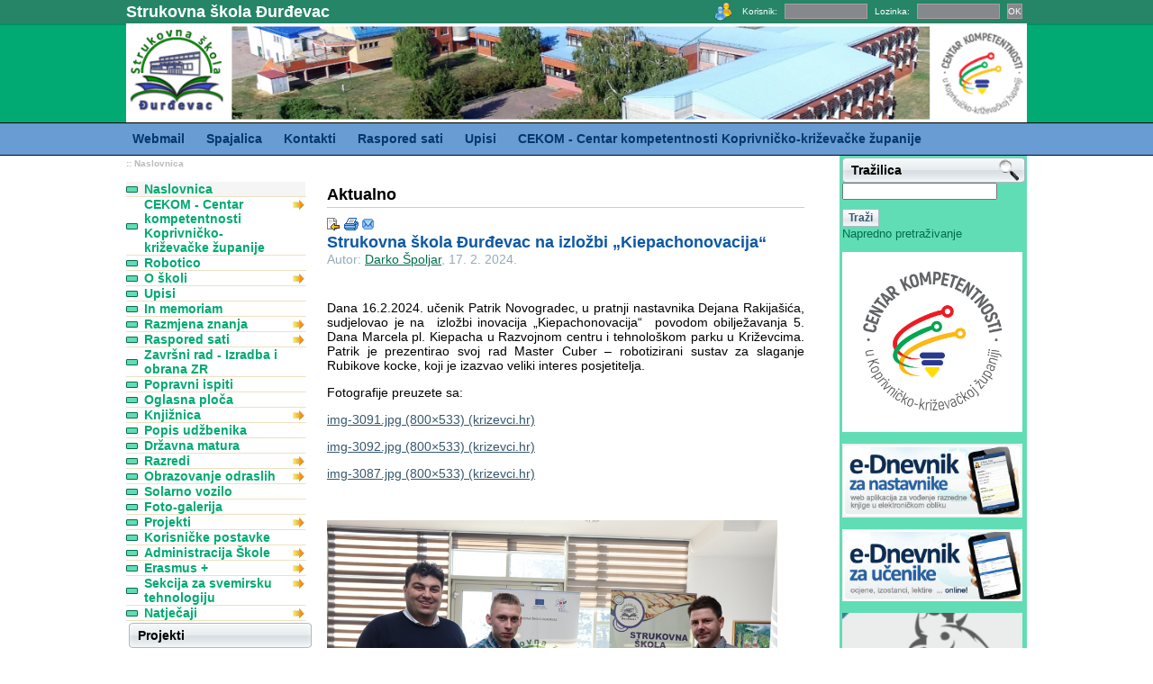

--- FILE ---
content_type: text/html; charset=iso-8859-2
request_url: http://ss-strukovna-djurdjevac.skole.hr/?news_id=1901
body_size: 28827
content:
<!DOCTYPE html PUBLIC "-//W3C//DTD XHTML 1.0 Transitional//EN" "http://www.w3.org/TR/xhtml1/DTD/xhtml1-transitional.dtd">
<html xmlns="http://www.w3.org/1999/xhtml">
<head>
	<title>Strukovna škola Đurđevac - Naslovnica - Strukovna škola Đurđevac na izložbi &amp;#8222;Kiepachonovacija&amp;#8220;</title>

	<meta http-equiv="Content-Type" content="text/html; charset=iso-8859-2" />
	<link rel="alternate" type="application/rss+xml" title="" href="http://www.ss-strukovna-djurdjevac.skole.hr/rss/rssfeeder.php?rss_kid=1&amp;rss_ct=news&amp;rss_uid=1" />
<link rel="alternate" type="application/rss+xml" title="" href="http://www.ss-strukovna-djurdjevac.skole.hr/rss/rssfeeder.php?rss_kid=1&amp;rss_ct=news&amp;rss_uid=1" />

<style type="text/css">a.strix-popup{visibility:hidden}</style><script type="text/javascript" src="/inc/js/mootools-core-1.4.5-full-nocompat-yc.js?1333452434"></script>
<script type="text/javascript" src="/inc/js/mootools-more-1.4.0.1.js?1359987538"></script>
<script type="text/javascript" src="/inc/js/mocha/mocha-core-window-modal-mt14.js?1364290017"></script>
<script type="text/javascript" src="/inc/js/cms-init1.3.js?1380792939"></script>
<script type="text/javascript" src="/inc/js/milkbox2.2-mt1.3patch.js?1308061533"></script>
<script type="text/javascript" src="/inc/js/roll_include.js?1333633930"></script>
<link rel="stylesheet" href="/img/themes/default/strix4-default.css?1319551645" type="text/css" />
<link rel="stylesheet" href="/img/themes/default/Window.css?1308061506" type="text/css" />
<link rel="stylesheet" href="/img/themes/default/milkbox/milkbox.css?1308061506" type="text/css" />

	
	<meta http-equiv="Content-Language" content="HR" />
	<meta name="keywords" content="CMS, ďż˝kole, CARNet " />
	<meta name="language" content="Hrvatski" />
	<meta name="document-classification" content="Education" />
	<meta name="document-type" content="Public" />
	<meta name="document-rating" content="Safe for Kids" />
	<meta name="document-distribution" content="Global" />
	
	<link rel="shortcut icon" type="image/ico" href="/img/themes/default/images/favicon.ico" />
	<link rel='stylesheet' href='/img/themes/cms4/2/master.css?1329395825' type='text/css' />
</head>

<body onload="">
	<a href="#kolumnaSredina" class="skipper">preskoÄi na sadrĹžaj</a>
	<div id="top">
		<div class="centriraj">
			<div id="topLijevo"><h1>Strukovna škola Đurđevac</h1></div>
			<div id="topDesno">		
	<form id="login" method="post" action="https://login8.skole.hr/login.php">
	<fieldset>
		<input type="hidden" name="proto" value="http" />
		<input type="hidden" name="origin" value="https://ss-strukovna-djurdjevac.skole.hr" />
		<input type="hidden" name="redirect" value="/" />
		<label for="loginname">Korisnik:</label> <input type="text" id="loginname" class="box" name="loginname" />
		<label for="loginpassw">Lozinka:</label> <input type="password" id="loginpassw" class="box" name="loginpassw" onkeypress="var _e=(String(typeof(event))=='undefined')?self.event:event;var _v=_e?parseInt(_e.which||_e.keyCode||0):0;if(_v==13||_v==10)this.form.submit();else return true;" />
	<input type="submit" class="ok" id="ok" value="OK" />
		</fieldset>
	</form>

<img id="login-pic" src="/img/themes/cms4/2/images/login_ljudi.png" alt="Login" /></div>
		</div>
	</div>

	<div id="bannerFiller">
		<div class="centriraj"><div id="banner"><div class="banner_header">
	<div class="b_header"  >
							<p style="text-align: center;"><img alt="" src="/upload/ss-strukovna-djurdjevac/images/headers/Image/Banner3.png" style="width: 1000px; height: 110px;" /></p>

			</div>

	<div style="clear:both"></div>

</div></div></div>
		<div class="clearall"></div>
	</div> <!-- /bannerFiller -->

	<div id="menu">
	<div class="centriraj">
		<ul>
			<li><a href="http://webmail.skole.hr/"><b>Webmail</b></a></li>
			<li><a href="/blue2?userid=-1"><b>Spajalica</b></a></li>
			<li><a href="/skola/kontakti"><b>Kontakti</b></a></li>
			<li><a href="http://ss-strukovna-djurdjevac.skole.hr/raspored_sati"><b>Raspored sati</b></a></li>
			<li><a href="http://ss-strukovna-djurdjevac.skole.hr/upisi"><b>Upisi</b></a></li>
			<li><a href="http://ss-strukovna-djurdjevac.skole.hr/cekom"><b>CEKOM - Centar kompetentnosti Koprivničko-križevačke županije</b></a></li>
	

		</ul>
	</div>
</div>

	<div class="faux">
		<div id="breadcrumbs">
            :: <a href="/">Naslovnica</a>
</div>

        	<div id="kolumnaDesno">
												<a name="mod_search3"></a>
					<div class="modul">
											<div class="modulHeader">
							<div class="icon mod_search3"></div>
							<span>Tražilica</span>
							
						</div>
										<div class="trazilica">
<form action="/search" method="get">
	<fieldset>
	<input type="hidden" name="s3_nr" value="25" />
	<input type="hidden" name="s3_skip" value="1" />
		<label class="label-s3q"><input type="text" class="polje" name="s3q" alt="Tražilica" /></label>
	<input name="Submit" type="submit" class="gumb" value="Traži" />

					</fieldset>

			<div><a href="/search">Napredno pretraživanje</a></div>
	</form>
</div>
					</div>
					<div class="clearall"></div>
																<a name="mod_static3"></a>
					<div class="modul">
										

	<a name="s3-1222" id="s3-1222"></a>
	<p><a href="http://ss-strukovna-djurdjevac.skole.hr/cekom"><img alt="" src="/upload/ss-strukovna-djurdjevac/images/static3/1222/Image/Logo%20CEKOM.jpg" style="width: 200px; height: 200px;" /></a></p>

<p><a href="https://e-dnevnik.skole.hr/main/login"><img alt="" src="/upload/ss-strukovna-djurdjevac/images/static3/1222/Image/ednevnikn.png" style="width: 200px; height: 82px;" /></a></p>

<p><a href="https://ocjene.skole.hr/pocetna/prijava"><img alt="" src="/upload/ss-strukovna-djurdjevac/images/static3/1222/Image/ednevniku.png" style="width: 200px; height: 80px;" /></a></p>

<p><a href="https://sites.google.com/view/ucenickazadrugapicoki/o-zadruzi"><img alt="" src="/upload/ss-strukovna-djurdjevac/images/static3/1222/Image/LogoZadrug.png" style="width: 200px; height: 162px;" /></a></p>

<p>&nbsp;</p>

<p style="text-align: center;"><a href="http://ss-strukovna-djurdjevac.skole.hr/skola/projekti/stazom_medenjaka"><img alt="" src="/upload/ss-strukovna-djurdjevac/images/static3/1222/Image/devaikokos.png" style="width: 200px; height: 200px;" /></a></p>

<p style="text-align: center;"><strong><a href="/nastava/kurikulum"><span style="color:#0000FF;">&Scaron;kolski kurikulum</span></a></strong></p>

<p style="text-align: center;"><a href="/nastava/kurikulum"><strong><span style="color:#0000FF;">Godi&scaron;nji plan i program rada</span></strong></a></p>

<p><a href="http://ss-strukovna-djurdjevac.skole.hr/erasmus_"><img alt="" src="/upload/ss-strukovna-djurdjevac/images/static3/1222/Image/Erasmus%20logo.png" style="width: 200px; height: 57px;" /></a></p>

<p style="text-align: center;"><a href="http://www.virtualno360.hr/virtualna-setnja-pregled/strukovna-skola-durdevac"><img alt="" src="/upload/ss-strukovna-djurdjevac/images/static3/1222/Image/VIRTUALNA.png" style="width: 200px; height: 80px;" /></a></p>

<p style="text-align: center;">&nbsp;</p>

<p style="text-align: center;"><span style="font-size:16px;"><span style="font-family:times new roman,times,serif;"><a href="http://ss-strukovna-djurdjevac.skole.hr/nastava/njema_ki_jezik"><span style="color:#FF0000;"><strong ms="" style="color: rgb(0, 0, 0); font-family: " trebuchet=""><span style="margin: 0px; padding: 0px; font-weight: inherit; font-style: inherit; text-align: left;"><span new="" roman="" style="margin: 0px; padding: 0px; font-family: " times="">&quot;Učiti njemački je lako, dođi k nam i pitaj nas kako!&quot;</span></span></strong></span></a></span></span></p>

<p style="text-align: center;">&nbsp;</p>

<p style="text-align: center;"><span style="font-family:times new roman,times,serif;"><span style="font-size:16px;"><strong><a href="http://ss-strukovna-djurdjevac.skole.hr/nastava/vjeronauk"><span style="color:#000000;">Vjeronauk u Strukovnoj &scaron;koli Đurđevac</span></a></strong></span></span></p>

<p style="text-align: center;">&nbsp;</p>

<p style="text-align: center;"><a href="/dokumenti?dm_document_id=347&amp;dm_rev=1&amp;dm_dnl=1"><strong>Etički kodeks nastavnika</strong></a></p>

<p style="text-align: center;"><a href="/dokumenti?dm_document_id=348&amp;dm_dnl=1"><strong>Etički kodeks učenika</strong></a></p>

<p style="text-align: center;"><strong><a href="/skola/ploca?news_id=30">Popis odobrenih udžbenika</a></strong></p>

<p style="text-align: center;"><a href="http://ss-strukovna-djurdjevac.skole.hr/dokumenti?dm_document_id=3552&amp;dm_rev=1&amp;dm_dnl=1"><strong>Memorandum &scaron;kole</strong></a></p>

<div id="st3_documents_52_1222_1">
	

</div>
<div class="clearall"></div>




					</div>
					<div class="clearall"></div>
																<a name="mod_calendar"></a>
					<div class="modul">
											<div class="modulHeader">
							<div class="icon mod_calendar"></div>
							<span>Kalendar</span>
							
						</div>
										
<script type="text/javascript">
	function cal_newpopup() {
				document.entryform.cal_Entry.value="new";
				neww = window.open("", "newentry", " toolbar=0,scrollbars=yes,location=0,statusbar=0,menubar=0,resizable=yes,width=460,height=380");
				document.entryform.submit();
				neww.focus();
	}
</script>


<!-- Anonimnim korisnicima nije dopušten unos u kalendar. -->

<table width="100%" class="cal-month m-small">
<tr class="monthTitle"> 
	<td colspan="7">
		<a href="/?cal_ts=1759269600#mod_calendar">&laquo;</a> 
			<a href="" onclick="neww = window.open('/200?cal_vkat=60&amp;cal_view=month', 'calpopup', 'toolbar=0,scrollbars=yes,location=0,statusbar=0,menubar=0,resizable=yes,width=600,height=520');neww.focus();return false;">Studeni 2025</a>
	            	<a href="/?cal_ts=1764543600#mod_calendar">&raquo;</a>
	</td>
</tr>

<tr class="weekday"> 
	<td>Po</td>
	<td>Ut</td>
	<td>Sr</td>
	<td>Če</td>
	<td>Pe</td>
	<td>Su</td>
	<td>Ne</td>
</tr>


<tr class="days"> 
	<td class="mod_tijelo_kalendar_prosli
			">

	 
		  
			<span class="mod_tijelo_kalendar_prosli">27 </span>
				</td>
	<td class="mod_tijelo_kalendar_prosli
			">

	 
		  
			<span class="mod_tijelo_kalendar_prosli">28 </span>
				</td>
	<td class="mod_tijelo_kalendar_prosli
			">

	 
		  
			<span class="mod_tijelo_kalendar_prosli">29 </span>
				</td>
	<td class="mod_tijelo_kalendar_prosli
			">

	 
		  
			<span class="mod_tijelo_kalendar_prosli">30 </span>
				</td>
	<td class="mod_tijelo_kalendar_prosli
			">

	 
		  
			<span class="mod_tijelo_kalendar_prosli">31 </span>
				</td>
	<td class="
		cal_weekend	">

	 
		  
			<span class="">1 </span>
				</td>
	<td class="mod_tijelo_kalendar_danas
		cal_weekend	">

	 
		  
			<span class="mod_tijelo_kalendar_danas">2 </span>
				</td>
</tr>
<tr class="days"> 
	<td class="
			">

	 
		  
			<span class="">3 </span>
				</td>
	<td class="
			">

	 
		  
			<span class="">4 </span>
				</td>
	<td class="
			">

	 
		  
			<span class="">5 </span>
				</td>
	<td class="
			">

	 
		  
			<span class="">6 </span>
				</td>
	<td class="
			">

	 
		  
			<span class="">7 </span>
				</td>
	<td class="
		cal_weekend	">

	 
		  
			<span class="">8 </span>
				</td>
	<td class="
		cal_weekend	">

	 
		  
			<span class="">9 </span>
				</td>
</tr>
<tr class="days"> 
	<td class="
			">

	 
		  
			<span class="">10 </span>
				</td>
	<td class="
			">

	 
		  
			<span class="">11 </span>
				</td>
	<td class="
			">

	 
		  
			<span class="">12 </span>
				</td>
	<td class="
			">

	 
		  
			<span class="">13 </span>
				</td>
	<td class="
			">

	 
		  
			<span class="">14 </span>
				</td>
	<td class="
		cal_weekend	">

	 
		  
			<span class="">15 </span>
				</td>
	<td class="
		cal_weekend	">

	 
		  
			<span class="">16 </span>
				</td>
</tr>
<tr class="days"> 
	<td class="
			">

	 
		  
			<span class="">17 </span>
				</td>
	<td class="
			">

	 
		  
			<span class="">18 </span>
				</td>
	<td class="
			">

	 
		  
			<span class="">19 </span>
				</td>
	<td class="
			">

	 
		  
			<span class="">20 </span>
				</td>
	<td class="
			">

	 
		  
			<span class="">21 </span>
				</td>
	<td class="
		cal_weekend	">

	 
		  
			<span class="">22 </span>
				</td>
	<td class="
		cal_weekend	">

	 
		  
			<span class="">23 </span>
				</td>
</tr>
<tr class="days"> 
	<td class="
			">

	 
		  
			<span class="">24 </span>
				</td>
	<td class="
			">

	 
		  
			<span class="">25 </span>
				</td>
	<td class="
			">

	 
		  
			<span class="">26 </span>
				</td>
	<td class="
			">

	 
		  
			<span class="">27 </span>
				</td>
	<td class="
			">

	 
		  
			<span class="">28 </span>
				</td>
	<td class="
		cal_weekend	">

	 
		  
			<span class="">29 </span>
				</td>
	<td class="
		cal_weekend	">

	 
		  
			<span class="">30 </span>
				</td>
</tr>
<tr class="days"> 
	<td class="mod_tijelo_kalendar_prosli
			">

	 
		  
			<span class="mod_tijelo_kalendar_prosli">1 </span>
				</td>
	<td class="mod_tijelo_kalendar_prosli
			">

	 
		  
			<span class="mod_tijelo_kalendar_prosli">2 </span>
				</td>
	<td class="mod_tijelo_kalendar_prosli
			">

	 
		  
			<span class="mod_tijelo_kalendar_prosli">3 </span>
				</td>
	<td class="mod_tijelo_kalendar_prosli
			">

	 
		  
			<span class="mod_tijelo_kalendar_prosli">4 </span>
				</td>
	<td class="mod_tijelo_kalendar_prosli
			">

	 
		  
			<span class="mod_tijelo_kalendar_prosli">5 </span>
				</td>
	<td class="mod_tijelo_kalendar_prosli
		cal_weekend	">

	 
		  
			<span class="mod_tijelo_kalendar_prosli">6 </span>
				</td>
	<td class="mod_tijelo_kalendar_prosli
		cal_weekend	">

	 
		  
			<span class="mod_tijelo_kalendar_prosli">7 </span>
				</td>
</tr>
</table>

<div class="mod_gumbici" style="width:100%;">
<a href="#" onclick="InvertVisibility('roll_cal_setdisp');UpdateRollPreferences('roll_cal_setdisp');return false;">Prikazani događaji</a><div id='roll_cal_setdisp' style="display:none;"><div class="clearall"></div>
<form method="post" action="/#mod_calendar" class="cal-show">

<fieldset>



	<input type="hidden" name="cal_shown[_tempered]" value="true" />
	<input type="hidden" name="cal_shown[local]" value="true" />
	<input id="frm-cal-shown-all" onclick="this.form.submit()" type="checkbox" name="cal_shown[all]"  />
	<label for="frm-cal-shown-all">Svi događaji na portalu</label>
	</fieldset>
</form>
</div></div>
<br />


					</div>
					<div class="clearall"></div>
																<a name="mod_links2"></a>
					<div class="modul">
											<div class="modulHeader">
							<div class="icon mod_links2"></div>
							<span>Korisni linkovi</span>
							
						</div>
										<div class="modulContainer">
	<div class="kategorijaTekst">Dnevni tisak</div><div class="kategorijaStrelica"><img onclick="InvertVisibility('roll_0link2331');SwapImage('/img/themes/cms4/2', 'roll_img_0link2331', 'modul_linkoviStrelicaDolje.png', 'modul_linkoviStrelicaGore.png');UpdateRollPreferences('roll_0link2331');return false;" src="/img/themes/cms4/2/images/modul_linkoviStrelicaGore.png" id="roll_img_0link2331" alt="" /></div><span class="break"></span><div id='roll_0link2331' style="display:block;"><a href="/redir_links2.php?l_id=2&amp;url=http%3A%2F%2Fwww.jutarnji.hr%2F" title="Jutarnji list">Jutarnji list</a><br /><a href="/redir_links2.php?l_id=21&amp;url=http%3A%2F%2Fwww.vecernji.hr%2F" title="">http://www.vecernji....</a><br /></div>
	<div class="kategorijaTekst">Portali</div><div class="kategorijaStrelica"><img onclick="InvertVisibility('roll_1link2331');SwapImage('/img/themes/cms4/2', 'roll_img_1link2331', 'modul_linkoviStrelicaDolje.png', 'modul_linkoviStrelicaGore.png');UpdateRollPreferences('roll_1link2331');return false;" src="/img/themes/cms4/2/images/modul_linkoviStrelicaGore.png" id="roll_img_1link2331" alt="" /></div><span class="break"></span><div id='roll_1link2331' style="display:block;"><a href="/redir_links2.php?l_id=12&amp;url=http%3A%2F%2Fwww.dnevnik.hr" title="Dnevnik">Dnevnik</a><br /><a href="/redir_links2.php?l_id=13&amp;url=http%3A%2F%2Fwww.tportal.hr%2F" title="Tportal">Tportal</a><br /><a href="/redir_links2.php?l_id=14&amp;url=http%3A%2F%2Fwww.net.hr" title="Net">Net</a><br /><a href="/redir_links2.php?l_id=15&amp;url=http%3A%2F%2Fwww.dalje.com" title="Dalje">Dalje</a><br /><a href="/redir_links2.php?l_id=16&amp;url=http%3A%2F%2Fwww.index.hr" title="Index">Index</a><br /><a href="/redir_links2.php?l_id=17&amp;url=http%3A%2F%2Fwww.monitor.hr" title="Monitor">Monitor</a><br /><a href="/redir_links2.php?l_id=19&amp;url=http%3A%2F%2Fsrednja.hr%2F" title="Srednja.hr">Srednja.hr</a><br /><a href="/redir_links2.php?l_id=20&amp;url=http%3A%2F%2Fnastavnici.org%2F" title="Nastavnici.org">Nastavnici.org</a><br /><a href="/redir_links2.php?l_id=23&amp;url=http%3A%2F%2Fwww.skole.hr%2F" title="Škole">Škole</a><br /></div>
	
</div>

					</div>
					<div class="clearall"></div>
																<a name="mod_rss"></a>
					<div class="modul">
											<div class="modulHeader">
							<div class="icon mod_rss"></div>
							<span>Aktualnosti</span>
							
						</div>
																								<ul>
		<li><a href="http://www.ss-strukovna-djurdjevac.skole.hr/?news_id=2166" title="Radionica linoreza">Radionica linoreza</a></li>
		<li><a href="http://www.ss-strukovna-djurdjevac.skole.hr/?news_id=2165" title="Poziv na radionice u sklopu projekta &#8222;STEManje.com&#8220;">Poziv na radionice u s...</a></li>
		<li><a href="http://www.ss-strukovna-djurdjevac.skole.hr/?news_id=2164" title="Terenska nastava iz engleskog jezika">Terenska nastava iz en...</a></li>
		<li><a href="http://www.ss-strukovna-djurdjevac.skole.hr/?news_id=2162" title="Primjer dobre prakse Strukovne &#353;kole &#272;ur&#273;evac predstavljen na dr&#382;avnom stru&#269;nom skupu">Primjer dobre prakse S...</a></li>
		<li><a href="http://www.ss-strukovna-djurdjevac.skole.hr/?news_id=2161" title="U&#269;enice 3.f razreda &#8212; kozmeti&#269;arke, frizerke i pedikerke &#8212; sudjelovale na Gospodarskom sajmu u Kri&#382;evcima">U&#269;enice 3.f razre...</a></li>
	</ul>
<div class="ostalo">
<a href="http://www.ss-strukovna-djurdjevac.skole.hr/" title="ostale obavijesti">:: Ostale obavijesti ::</a>
</div> 						<div class="clearall"></div>
	
					</div>
					<div class="clearall"></div>
								        </div><!-- /kolumnaDesno -->

		<div id="kolumnaLijevo">
			<div class="navigation">
	<div class="nivo1 selected"><a href="http://ss-strukovna-djurdjevac.skole.hr/">Naslovnica</a></div>
				<div class="nivo1"><a href="http://ss-strukovna-djurdjevac.skole.hr/cekom">CEKOM - Centar kompetentnosti Koprivničko-križevačke županije</a><span id="kid-vnav_6056" class="nav open" onclick="InvertVisibility('vnav_6056');UpdateRollPreferences('vnav_6056');$('kid-vnav_6056').toggleClass('open');return false;"></span></div>
		<div id='vnav_6056' style="display:none;">						<div class="nivo2"><a href="http://ss-strukovna-djurdjevac.skole.hr/dokumenticekom">Dokumenti</a></div>
												</div>		<div class="nivo1"><a href="http://ss-strukovna-djurdjevac.skole.hr/robotico">Robotico</a></div>
				<div class="nivo1"><a href="http://ss-strukovna-djurdjevac.skole.hr/skola">O školi</a><span id="kid-vnav_5254" class="nav open" onclick="InvertVisibility('vnav_5254');UpdateRollPreferences('vnav_5254');$('kid-vnav_5254').toggleClass('open');return false;"></span></div>
		<div id='vnav_5254' style="display:none;">						<div class="nivo2"><a href="http://ss-strukovna-djurdjevac.skole.hr/skola/kontakti">Kontakti</a></div>
													<div class="nivo2"><a href="http://ss-strukovna-djurdjevac.skole.hr/skola/lokacija">Lokacija</a></div>
													<div class="nivo2"><a href="http://ss-strukovna-djurdjevac.skole.hr/nastava/kurikulum">Kurikulum i GPP</a></div>
													<div class="nivo2"><a href="http://ss-strukovna-djurdjevac.skole.hr/skola/skolski_odbor">Školski odbor</a></div>
													<div class="nivo2"><a href="http://ss-strukovna-djurdjevac.skole.hr/skola/dokumenti">Strategija razvoja</a></div>
													<div class="nivo2"><a href="http://ss-strukovna-djurdjevac.skole.hr/nastava">Nastava</a><span id="kid-vnav_5265" class="nav open" onclick="InvertVisibility('vnav_5265');UpdateRollPreferences('vnav_5265');$('kid-vnav_5265').toggleClass('open');return false;"></span></div>
				<div id='vnav_5265' style="display:none;">					<div class="nivo3"><a href="http://ss-strukovna-djurdjevac.skole.hr/vje_beni_ka_tvrtka">Vježbenička tvrtka</a></div>
					<div class="nivo3"><a href="http://ss-strukovna-djurdjevac.skole.hr/gradjanski_odgoj">Građanski odgoj</a></div>
					<div class="nivo3"><a href="http://ss-strukovna-djurdjevac.skole.hr/zdravstveni_odgoj">Zdravstveni odgoj</a></div>
					<div class="nivo3"><a href="http://ss-strukovna-djurdjevac.skole.hr/nastava/nastava_stranih_jezika">Nastava stranih jezika</a></div>
					<div class="nivo3"><a href="http://ss-strukovna-djurdjevac.skole.hr/nastava/njema_ki_jezik">Njemački jezik</a></div>
					<div class="nivo3"><a href="http://ss-strukovna-djurdjevac.skole.hr/nastava/engleski_jezik">Engleski jezik</a></div>
					<div class="nivo3"><a href="http://ss-strukovna-djurdjevac.skole.hr/nastava/vjeronauk">Vjeronauk</a></div>
									</div>									<div class="nivo2"><a href="http://ss-strukovna-djurdjevac.skole.hr/nastava/smjerovi">Zanimanja -aktivna</a><span id="kid-vnav_5267" class="nav open" onclick="InvertVisibility('vnav_5267');UpdateRollPreferences('vnav_5267');$('kid-vnav_5267').toggleClass('open');return false;"></span></div>
				<div id='vnav_5267' style="display:none;">					<div class="nivo3"><a href="http://ss-strukovna-djurdjevac.skole.hr/nastava/smjerovi/tehni_ar_za_mehatroniku_4_">Tehničar/ka za mehatroniku (4)</a></div>
					<div class="nivo3"><a href="http://ss-strukovna-djurdjevac.skole.hr/nastava/smjerovi/tehni_ar_za_ra_unalstvo_4_">Tehničar/ka za računalstvo (4)</a></div>
					<div class="nivo3"><a href="http://ss-strukovna-djurdjevac.skole.hr/nastava/smjerovi/web_dizajner">WEB dizajner</a></div>
					<div class="nivo3"><a href="http://ss-strukovna-djurdjevac.skole.hr/nastava/smjerovi/automehatroni_ar_3_">Automehatroničar/ka (3)</a></div>
					<div class="nivo3"><a href="http://ss-strukovna-djurdjevac.skole.hr/nastava/smjerovi/elektroni_ar_mehani_ar_3_">Elektroničar/ka mehaničar/ka (3)</a></div>
					<div class="nivo3"><a href="http://ss-strukovna-djurdjevac.skole.hr/nastava/smjerovi/stolar_3_">Stolar/ica (3)</a></div>
					<div class="nivo3"><a href="http://ss-strukovna-djurdjevac.skole.hr/nastava/smjerovi/CNC_operater_3">CNC operater/ka (3)</a></div>
					<div class="nivo3"><a href="http://ss-strukovna-djurdjevac.skole.hr/nastava/smjerovi/strojobravar_3_">Strojobravar/ica (3)</a></div>
					<div class="nivo3"><a href="http://ss-strukovna-djurdjevac.skole.hr/nastava/smjerovi/instalater_centralnog_grijanja_i_klimatizacije_3_">ICG (3)</a></div>
					<div class="nivo3"><a href="http://ss-strukovna-djurdjevac.skole.hr/nastava/smjerovi/frizer_3_">Frizer/ka (3)</a></div>
					<div class="nivo3"><a href="http://ss-strukovna-djurdjevac.skole.hr/nastava/smjerovi/kozmeti_ar_3_">Kozmetičar/ka (3)</a></div>
					<div class="nivo3"><a href="http://ss-strukovna-djurdjevac.skole.hr/nastava/pediker_ka">Pediker/ka</a></div>
					<div class="nivo3"><a href="http://ss-strukovna-djurdjevac.skole.hr/nastava/smjerovi/konobar_3_">Konobar/ica (3)</a></div>
					<div class="nivo3"><a href="http://ss-strukovna-djurdjevac.skole.hr/nastava/smjerovi/kuhar_3_">Kuhar/ica (3)</a></div>
					<div class="nivo3"><a href="http://ss-strukovna-djurdjevac.skole.hr/nastava/smjerovi/voza_motornog_vozila_3_">Vozač/ica motornog vozila (3)</a></div>
					<div class="nivo3"><a href="http://ss-strukovna-djurdjevac.skole.hr/nastava/smjerovi/pomo_ni_kuhar_i_slasti_ar_3_">Pomoćni/na kuhar/ica i slastičar/ka (3)</a></div>
					<div class="nivo3"><a href="http://ss-strukovna-djurdjevac.skole.hr/nastava/zanimanja_neaktivna">Zanimanja - neaktivna</a></div>
									</div>									<div class="nivo2"><a href="http://ss-strukovna-djurdjevac.skole.hr/enolo_ki_laboratorij">Enološki laboratorij</a></div>
												</div>		<div class="nivo1"><a href="http://ss-strukovna-djurdjevac.skole.hr/upisi">Upisi</a></div>
				<div class="nivo1"><a href="http://ss-strukovna-djurdjevac.skole.hr/in_memoriam">In memoriam</a></div>
				<div class="nivo1"><a href="http://ss-strukovna-djurdjevac.skole.hr/razmjena">Razmjena znanja</a><span id="kid-vnav_5296" class="nav open" onclick="InvertVisibility('vnav_5296');UpdateRollPreferences('vnav_5296');$('kid-vnav_5296').toggleClass('open');return false;"></span></div>
		<div id='vnav_5296' style="display:none;">						<div class="nivo2"><a href="http://ss-strukovna-djurdjevac.skole.hr/dokumenti">Dokumenti</a></div>
													<div class="nivo2"><a href="http://ss-strukovna-djurdjevac.skole.hr/rjecnik">Rječnik</a></div>
												</div>		<div class="nivo1"><a href="http://ss-strukovna-djurdjevac.skole.hr/raspored_sati">Raspored sati</a><span id="kid-vnav_5550" class="nav open" onclick="InvertVisibility('vnav_5550');UpdateRollPreferences('vnav_5550');$('kid-vnav_5550').toggleClass('open');return false;"></span></div>
		<div id='vnav_5550' style="display:none;">						<div class="nivo2"><a href="http://ss-strukovna-djurdjevac.skole.hr/raspored_sati/u_enici">Učenici</a></div>
													<div class="nivo2"><a href="http://ss-strukovna-djurdjevac.skole.hr/raspored_sati/zamjene">Zamjene</a></div>
												</div>		<div class="nivo1"><a href="http://ss-strukovna-djurdjevac.skole.hr/zavr_ni_rad_obrana_zr">Završni rad - Izradba i obrana ZR</a></div>
				<div class="nivo1"><a href="http://ss-strukovna-djurdjevac.skole.hr/popravni_ispiti">Popravni ispiti</a></div>
				<div class="nivo1"><a href="http://ss-strukovna-djurdjevac.skole.hr/skola/ploca">Oglasna ploča</a></div>
				<div class="nivo1"><a href="http://ss-strukovna-djurdjevac.skole.hr/skola/knjiznica">Knjižnica</a><span id="kid-vnav_5262" class="nav open" onclick="InvertVisibility('vnav_5262');UpdateRollPreferences('vnav_5262');$('kid-vnav_5262').toggleClass('open');return false;"></span></div>
		<div id='vnav_5262' style="display:none;">						<div class="nivo2"><a href="http://ss-strukovna-djurdjevac.skole.hr/skola/knji_nica_obavijesti">Vijesti iz knjižnice</a></div>
												</div>		<div class="nivo1"><a href="http://ss-strukovna-djurdjevac.skole.hr/popis_ud_benika">Popis udžbenika</a></div>
				<div class="nivo1"><a href="http://ss-strukovna-djurdjevac.skole.hr/nastava/dr_avna_matura">Državna matura</a></div>
				<div class="nivo1"><a href="http://ss-strukovna-djurdjevac.skole.hr/razredi">Razredi</a><span id="kid-vnav_6057" class="nav open" onclick="InvertVisibility('vnav_6057');UpdateRollPreferences('vnav_6057');$('kid-vnav_6057').toggleClass('open');return false;"></span></div>
		<div id='vnav_6057' style="display:none;">						<div class="nivo2"><a href="http://ss-strukovna-djurdjevac.skole.hr/razredi/ostali">Ostali razredi</a></div>
													<div class="nivo2"><a href="http://ss-strukovna-djurdjevac.skole.hr/u_eni_ka_zadruga_picoki_">UZ Picoki</a></div>
													<div class="nivo2"><a href="http://ss-strukovna-djurdjevac.skole.hr/vije_e_u_enika">Vijeće učenika</a></div>
												</div>		<div class="nivo1"><a href="http://ss-strukovna-djurdjevac.skole.hr/obrazovanje_odraslih">Obrazovanje odraslih</a><span id="kid-vnav_5549" class="nav open" onclick="InvertVisibility('vnav_5549');UpdateRollPreferences('vnav_5549');$('kid-vnav_5549').toggleClass('open');return false;"></span></div>
		<div id='vnav_5549' style="display:none;">						<div class="nivo2"><a href="http://ss-strukovna-djurdjevac.skole.hr/obrazovanje_odraslih/obavijesti">Obavijesti</a></div>
													<div class="nivo2"><a href="http://ss-strukovna-djurdjevac.skole.hr/obrazovanje_odraslih/raspored">Raspored</a></div>
													<div class="nivo2"><a href="http://ss-strukovna-djurdjevac.skole.hr/obrazovanje_odraslih/ispitni_rokovi">Ispitni rokovi</a></div>
												</div>		<div class="nivo1"><a href="http://ss-strukovna-djurdjevac.skole.hr/solarno_vozilo">Solarno vozilo</a></div>
				<div class="nivo1"><a href="http://ss-strukovna-djurdjevac.skole.hr/fotogalerija">Foto-galerija</a></div>
				<div class="nivo1"><a href="http://ss-strukovna-djurdjevac.skole.hr/skola/projekti">Projekti</a><span id="kid-vnav_5263" class="nav open" onclick="InvertVisibility('vnav_5263');UpdateRollPreferences('vnav_5263');$('kid-vnav_5263').toggleClass('open');return false;"></span></div>
		<div id='vnav_5263' style="display:none;">						<div class="nivo2"><a href="http://ss-strukovna-djurdjevac.skole.hr/skola/projekti/cekom_centar_kompetentnosti">CEKOM - Centar kompetentnosti</a></div>
													<div class="nivo2"><a href="http://ss-strukovna-djurdjevac.skole.hr/ss-strukovna-djurdjevac.skole.hr/erasmus_">Erasmus+ projekti</a></div>
													<div class="nivo2"><a href="http://ss-strukovna-djurdjevac.skole.hr/skola/projekti/your_ideas_your_initiatives">Your Ideas Your initiatives</a></div>
													<div class="nivo2"><a href="http://ss-strukovna-djurdjevac.skole.hr/poduzetnik_za_pet">Poduzetnik za pet</a></div>
													<div class="nivo2"><a href="http://ss-strukovna-djurdjevac.skole.hr/skola/projekti/_elim_biti_majstor">Želim biti majstor</a></div>
													<div class="nivo2"><a href="http://ss-strukovna-djurdjevac.skole.hr/skola/projekti/stazom_medenjaka">Stazom medenjaka</a></div>
												</div>		<div class="nivo1"><a href="http://ss-strukovna-djurdjevac.skole.hr/preferences">Korisničke postavke</a></div>
				<div class="nivo1"><a href="http://ss-strukovna-djurdjevac.skole.hr/administracija_kole">Administracija Škole</a><span id="kid-vnav_6058" class="nav open" onclick="InvertVisibility('vnav_6058');UpdateRollPreferences('vnav_6058');$('kid-vnav_6058').toggleClass('open');return false;"></span></div>
		<div id='vnav_6058' style="display:none;">						<div class="nivo2"><a href="http://ss-strukovna-djurdjevac.skole.hr/antikorupcijski_program">Antikorupcija</a></div>
													<div class="nivo2"><a href="http://ss-strukovna-djurdjevac.skole.hr/pristup_informacijama">Pristup informacijama</a><span id="kid-vnav_6024" class="nav open" onclick="InvertVisibility('vnav_6024');UpdateRollPreferences('vnav_6024');$('kid-vnav_6024').toggleClass('open');return false;"></span></div>
				<div id='vnav_6024' style="display:none;">					<div class="nivo3"><a href="http://ss-strukovna-djurdjevac.skole.hr/pristup_informacijama/2017_godina">2017. godina</a></div>
					<div class="nivo3"><a href="http://ss-strukovna-djurdjevac.skole.hr/pristup_informacijama/2016_godina">2016. godina</a></div>
					<div class="nivo3"><a href="http://ss-strukovna-djurdjevac.skole.hr/pristup_informacijama/2015_godina">2015. godina</a></div>
									</div>									<div class="nivo2"><a href="http://ss-strukovna-djurdjevac.skole.hr/javna_nabava">Računovodstveno - financijsko poslovanje</a></div>
													<div class="nivo2"><a href="http://ss-strukovna-djurdjevac.skole.hr/administracija_kole/transparentnost_kole">Transparentnost škole</a></div>
													<div class="nivo2"><a href="http://ss-strukovna-djurdjevac.skole.hr/skola/natje_aji">Natječaji</a></div>
													<div class="nivo2"><a href="http://ss-strukovna-djurdjevac.skole.hr/bagatelna_nabava">Javna nabava</a></div>
												</div>		<div class="nivo1"><a href="http://ss-strukovna-djurdjevac.skole.hr/erasmus_">Erasmus +</a><span id="kid-vnav_6032" class="nav open" onclick="InvertVisibility('vnav_6032');UpdateRollPreferences('vnav_6032');$('kid-vnav_6032').toggleClass('open');return false;"></span></div>
		<div id='vnav_6032' style="display:none;">						<div class="nivo2"><a href="http://ss-strukovna-djurdjevac.skole.hr/erasmus_/european_partnership_in_vocational_education">European Partnership in Vocational Education</a><span id="kid-vnav_6045" class="nav open" onclick="InvertVisibility('vnav_6045');UpdateRollPreferences('vnav_6045');$('kid-vnav_6045').toggleClass('open');return false;"></span></div>
				<div id='vnav_6045' style="display:none;">					<div class="nivo3"><a href="http://ss-strukovna-djurdjevac.skole.hr/erasmus_/european_partnership_in_vocational_education/1_sastanak_projektnih_partnera">1. sastanak projektnih partnera</a></div>
					<div class="nivo3"><a href="http://ss-strukovna-djurdjevac.skole.hr/erasmus_/european_partnership_in_vocational_education/2_sastanak_projektnih_partnera">2. sastanak projektnih partnera</a></div>
					<div class="nivo3"><a href="http://ss-strukovna-djurdjevac.skole.hr/erasmus_/european_partnership_in_vocational_education/3_sastanak_projektnih_partnera">3. sastanak projektnih partnera</a></div>
					<div class="nivo3"><a href="http://ss-strukovna-djurdjevac.skole.hr/erasmus_/european_partnership_in_vocational_education/4_sastanak_projektnih_partnera">4. sastanak projektnih partnera</a></div>
					<div class="nivo3"><a href="http://ss-strukovna-djurdjevac.skole.hr/erasmus_/european_partnership_in_vocational_education/5_sastanak_projektnih_partnera">5. sastanak projektnih partnera</a></div>
									</div>									<div class="nivo2"><a href="http://ss-strukovna-djurdjevac.skole.hr/erasmus_/sync_with_nature">Sync With Nature</a><span id="kid-vnav_6051" class="nav open" onclick="InvertVisibility('vnav_6051');UpdateRollPreferences('vnav_6051');$('kid-vnav_6051').toggleClass('open');return false;"></span></div>
				<div id='vnav_6051' style="display:none;">					<div class="nivo3"><a href="http://ss-strukovna-djurdjevac.skole.hr/erasmus_/sync_with_nature/nastavni_ka_mobilnost_ur_evac_">Nastavnička mobilnost (Đurđevac)</a></div>
					<div class="nivo3"><a href="http://ss-strukovna-djurdjevac.skole.hr/erasmus_/sync_with_nature/u_eni_ka_mobilnost_detva_">Učenička mobilnost (Detva)</a></div>
					<div class="nivo3"><a href="http://ss-strukovna-djurdjevac.skole.hr/erasmus_/sync_with_nature/u_eni_ka_mobilnost_ur_evac_">Učenička mobilnost (Đurđevac)</a></div>
					<div class="nivo3"><a href="http://ss-strukovna-djurdjevac.skole.hr/erasmus_/sync_with_nature/u_eni_ka_mobilnost_sonsterud_">Učenička mobilnost (Sonsterud)</a></div>
									</div>									<div class="nivo2"><a href="http://ss-strukovna-djurdjevac.skole.hr/erasmus_/light_my_engine">Light My Engine!</a><span id="kid-vnav_6050" class="nav open" onclick="InvertVisibility('vnav_6050');UpdateRollPreferences('vnav_6050');$('kid-vnav_6050').toggleClass('open');return false;"></span></div>
				<div id='vnav_6050' style="display:none;">					<div class="nivo3"><a href="http://ss-strukovna-djurdjevac.skole.hr/erasmus_/light_my_engine/mobilnost_ur_evac_">Mobilnost (Đurđevac)</a></div>
					<div class="nivo3"><a href="http://ss-strukovna-djurdjevac.skole.hr/erasmus_/light_my_engine/mobilnost_torrent_">Mobilnost (Torrent)</a></div>
					<div class="nivo3"><a href="http://ss-strukovna-djurdjevac.skole.hr/erasmus_/light_my_engine/mobilnost_senigallia_">Mobilnost (Senigallia)</a></div>
									</div>									<div class="nivo2"><a href="http://ss-strukovna-djurdjevac.skole.hr/erasmus_/simple">SIMPLE</a><span id="kid-vnav_6033" class="nav open" onclick="InvertVisibility('vnav_6033');UpdateRollPreferences('vnav_6033');$('kid-vnav_6033').toggleClass('open');return false;"></span></div>
				<div id='vnav_6033' style="display:none;">					<div class="nivo3"><a href="http://ss-strukovna-djurdjevac.skole.hr/erasmus_/simple/mobilnost_nastavnika_sevilla_">Mobilnost nastavnika (Sevilla)</a></div>
					<div class="nivo3"><a href="http://ss-strukovna-djurdjevac.skole.hr/erasmus_/simple/mobilnost_nastavnika_senigallia_">Mobilnost nastavnika (Senigallia)</a></div>
					<div class="nivo3"><a href="http://ss-strukovna-djurdjevac.skole.hr/erasmus_/simple/mobilnost_nastavnika__detva_">Mobilnost nastavnika (Detva)</a></div>
					<div class="nivo3"><a href="http://ss-strukovna-djurdjevac.skole.hr/erasmus_/simple/mobilnost_ucenika_sevilla_">Mobilnost ucenika (Sevilla)</a></div>
					<div class="nivo3"><a href="http://ss-strukovna-djurdjevac.skole.hr/erasmus_/simple/mobilnost_u_enika_velenje_">Mobilnost učenika (Velenje)</a></div>
									</div>									<div class="nivo2"><a href="http://ss-strukovna-djurdjevac.skole.hr/erasmus_/spider">SPIDER</a><span id="kid-vnav_6072" class="nav open" onclick="InvertVisibility('vnav_6072');UpdateRollPreferences('vnav_6072');$('kid-vnav_6072').toggleClass('open');return false;"></span></div>
				<div id='vnav_6072' style="display:none;">					<div class="nivo3"><a href="http://ss-strukovna-djurdjevac.skole.hr/erasmus_/spider/mobilnost_u_enika_detva_">Mobilnost učenika (Detva)</a></div>
					<div class="nivo3"><a href="http://ss-strukovna-djurdjevac.skole.hr/erasmus_/spider/mobilnost_u_enika_banska_bystrica_">Mobilnost učenika (Banska Bystrica)</a></div>
					<div class="nivo3"><a href="http://ss-strukovna-djurdjevac.skole.hr/erasmus_/spider/mobilnost_u_enika_wroclaw_">Mobilnost učenika (Wroclaw)</a></div>
									</div>									<div class="nivo2"><a href="http://ss-strukovna-djurdjevac.skole.hr/erasmus_/from_technical_drawing_to_cnc_program">From Technical Drawing to CNC program</a><span id="kid-vnav_6204" class="nav open" onclick="InvertVisibility('vnav_6204');UpdateRollPreferences('vnav_6204');$('kid-vnav_6204').toggleClass('open');return false;"></span></div>
				<div id='vnav_6204' style="display:none;">					<div class="nivo3"><a href="http://ss-strukovna-djurdjevac.skole.hr/erasmus_/from_technical_drawing_to_cnc_program/1_sastanak_projektnih_partnera">1. sastanak projektnih partnera</a></div>
					<div class="nivo3"><a href="http://ss-strukovna-djurdjevac.skole.hr/erasmus_/from_technical_drawing_to_cnc_program/2_sastanak_projektnih_partnera">2. sastanak projektnih partnera</a></div>
					<div class="nivo3"><a href="http://ss-strukovna-djurdjevac.skole.hr/erasmus_/from_technical_drawing_to_cnc_program/3_sastanak_projektnih_partnera">3. sastanak projektnih partnera</a></div>
					<div class="nivo3"><a href="http://ss-strukovna-djurdjevac.skole.hr/erasmus_/from_technical_drawing_to_cnc_program/4_sastanak_projektnih_partnera">4. sastanak projektnih partnera</a></div>
					<div class="nivo3"><a href="http://ss-strukovna-djurdjevac.skole.hr/erasmus_/from_technical_drawing_to_cnc_program/5_sastanak_projektnih_partnera">5. sastanak projektnih partnera</a></div>
					<div class="nivo3"><a href="http://ss-strukovna-djurdjevac.skole.hr/erasmus_/from_technical_drawing_to_cnc_program/mobilnost_u_enika_ur_evac_">Mobilnost učenika (Đurđevac)</a></div>
					<div class="nivo3"><a href="http://ss-strukovna-djurdjevac.skole.hr/erasmus_/from_technical_drawing_to_cnc_program/mobilnost_u_enika_jena_">Mobilnost učenika (Jena)</a></div>
					<div class="nivo3"><a href="http://ss-strukovna-djurdjevac.skole.hr/erasmus_/from_technical_drawing_to_cnc_program/mobilnost_u_enika_tremo_nice_">Mobilnost učenika (Tremošnice)</a></div>
									</div>									<div class="nivo2"><a href="http://ss-strukovna-djurdjevac.skole.hr/erasmus_/technical_innovations_in_theory_and_practice">Technical Innovations in Theory and Practice</a><span id="kid-vnav_6261" class="nav open" onclick="InvertVisibility('vnav_6261');UpdateRollPreferences('vnav_6261');$('kid-vnav_6261').toggleClass('open');return false;"></span></div>
				<div id='vnav_6261' style="display:none;">					<div class="nivo3"><a href="http://ss-strukovna-djurdjevac.skole.hr/erasmus_/technical_innovations_in_theory_and_practice/1_sastanak_projektnih_partnera">1. sastanak projektnih partnera</a></div>
					<div class="nivo3"><a href="http://ss-strukovna-djurdjevac.skole.hr/erasmus_/technical_innovations_in_theory_and_practice/strukovna_konferencija_detva_">Strukovna konferencija (Detva)</a></div>
					<div class="nivo3"><a href="http://ss-strukovna-djurdjevac.skole.hr/erasmus_/technical_innovations_in_theory_and_practice/2_sastanak_projektnih_partnera">2. sastanak projektnih partnera</a></div>
					<div class="nivo3"><a href="http://ss-strukovna-djurdjevac.skole.hr/erasmus_/technical_innovations_in_theory_and_practice/mobilnost_nastavnika_ur_evac_">Mobilnost nastavnika (Đurđevac)</a></div>
					<div class="nivo3"><a href="http://ss-strukovna-djurdjevac.skole.hr/erasmus_/technical_innovations_in_theory_and_practice/science_and_technology_week_tremo_nice_">Science and Technology Week (Tremošnice)</a></div>
					<div class="nivo3"><a href="http://ss-strukovna-djurdjevac.skole.hr/erasmus_/technical_innovations_in_theory_and_practice/3_sastanak_projektnih_partnera">3. sastanak projektnih partnera</a></div>
					<div class="nivo3"><a href="http://ss-strukovna-djurdjevac.skole.hr/erasmus_/technical_innovations_in_theory_and_practice/natjecanje_u_enika_ur_evac_">Natjecanje učenika (Đurđevac)</a></div>
					<div class="nivo3"><a href="http://ss-strukovna-djurdjevac.skole.hr/erasmus_/technical_innovations_in_theory_and_practice/4_sastanak_projektnih_partnera">4. sastanak projektnih partnera</a></div>
					<div class="nivo3"><a href="http://ss-strukovna-djurdjevac.skole.hr/erasmus_/technical_innovations_in_theory_and_practice/zavr_na_konferencija">Završna konferencija</a></div>
									</div>									<div class="nivo2"><a href="http://ss-strukovna-djurdjevac.skole.hr/erasmus_/mreza_prilika_2023">Mreža prilika 2023</a><span id="kid-vnav_6444" class="nav open" onclick="InvertVisibility('vnav_6444');UpdateRollPreferences('vnav_6444');$('kid-vnav_6444').toggleClass('open');return false;"></span></div>
				<div id='vnav_6444' style="display:none;">					<div class="nivo3"><a href="http://ss-strukovna-djurdjevac.skole.hr/erasmus_/mreza_prilika_2023/galanta">Mobilnost učenika (Galanta)</a></div>
					<div class="nivo3"><a href="http://ss-strukovna-djurdjevac.skole.hr/erasmus_/mreza_prilika_2023/mobilnost_ucenika_detva">Mobilnost učenika (Detva)</a></div>
					<div class="nivo3"><a href="http://ss-strukovna-djurdjevac.skole.hr/erasmus_/mreza_prilika_2023/mobilnost_ucenika_wroclaw_">Mobilnost učenika (Wroclaw)</a></div>
					<div class="nivo3"><a href="http://ss-strukovna-djurdjevac.skole.hr/erasmus_/mreza_prilika_2023/mobilnost_ucenika_lipnik_nad_becvou_">Mobilnost učenika (Lipnik nad Bečvou)</a></div>
					<div class="nivo3"><a href="http://ss-strukovna-djurdjevac.skole.hr/erasmus_/mreza_prilika_2023/mobilnost_nastavnika_lipnik_nad_becvou_">Mobilnost nastavnika (Lipnik nad Bečvou)</a></div>
					<div class="nivo3"><a href="http://ss-strukovna-djurdjevac.skole.hr/erasmus_/mreza_prilika_2023/mobilnost_nastavnika_galanta_">Mobilnost nastavnika (Galanta)</a></div>
					<div class="nivo3"><a href="http://ss-strukovna-djurdjevac.skole.hr/erasmus_/mreza_prilika_2023/aktivnost_poucavanja_i_osposobljavanja_detva_">Aktivnost poučavanja i osposobljavanja (Detva)</a></div>
									</div>									<div class="nivo2"><a href="http://ss-strukovna-djurdjevac.skole.hr/erasmus_/mreza_prilika_2024">Mreža prilika 2024</a><span id="kid-vnav_6457" class="nav open" onclick="InvertVisibility('vnav_6457');UpdateRollPreferences('vnav_6457');$('kid-vnav_6457').toggleClass('open');return false;"></span></div>
				<div id='vnav_6457' style="display:none;">					<div class="nivo3"><a href="http://ss-strukovna-djurdjevac.skole.hr/erasmus_/mreza_prilika_2024/mobilnost_ucenika_las_galletas_">Mobilnost učenika (Las Galletas)</a></div>
					<div class="nivo3"><a href="http://ss-strukovna-djurdjevac.skole.hr/erasmus_/mreza_prilika_2024/mobilnost_nastavnika_las_galletas_">Mobilnost nastavnika (Las Galletas)</a></div>
					<div class="nivo3"><a href="http://ss-strukovna-djurdjevac.skole.hr/erasmus_/mreza_prilika_2024/mobilnost_ucenika_tremosnice_">Mobilnost učenika (Tremošnice)</a></div>
					<div class="nivo3"><a href="http://ss-strukovna-djurdjevac.skole.hr/erasmus_/mreza_prilika_2024/mobilnost_ucenika_galanta_">Mobilnost učenika (Galanta)</a></div>
					<div class="nivo3"><a href="http://ss-strukovna-djurdjevac.skole.hr/erasmus_/mreza_prilika_2024/mobilnost_ucenika_wroclaw_">Mobilnost učenika (Wroclaw)</a></div>
					<div class="nivo3"><a href="http://ss-strukovna-djurdjevac.skole.hr/erasmus_/mreza_prilika_2024/mobilnost_nastavnika_tremosnice_">Mobilnost nastavnika (Tremošnice)</a></div>
									</div>									<div class="nivo2"><a href="http://ss-strukovna-djurdjevac.skole.hr/erasmus_/mreza_prilika_2025">Mreža prilika 2025</a><span id="kid-vnav_6465" class="nav open" onclick="InvertVisibility('vnav_6465');UpdateRollPreferences('vnav_6465');$('kid-vnav_6465').toggleClass('open');return false;"></span></div>
				<div id='vnav_6465' style="display:none;">					<div class="nivo3"><a href="http://ss-strukovna-djurdjevac.skole.hr/erasmus_/mreza_prilika_2025/mobilnost_ucenika_erasmuspro_murcia">Mobilnost učenika - ErasmusPro (Murcia)</a></div>
					<div class="nivo3"><a href="http://ss-strukovna-djurdjevac.skole.hr/erasmus_/mreza_prilika_2025/mobilnost_ucenika_olimje_">Mobilnost učenika (Olimje)</a></div>
					<div class="nivo3"><a href="http://ss-strukovna-djurdjevac.skole.hr/erasmus_/mreza_prilika_2025/mobilnost_ucenika_los_llanos_">Mobilnost učenika (Los Llanos)</a></div>
									</div>								</div>		<div class="nivo1"><a href="http://ss-strukovna-djurdjevac.skole.hr/sekcija_za_svemirsku_tehnologiju">Sekcija za svemirsku tehnologiju</a><span id="kid-vnav_6043" class="nav open" onclick="InvertVisibility('vnav_6043');UpdateRollPreferences('vnav_6043');$('kid-vnav_6043').toggleClass('open');return false;"></span></div>
		<div id='vnav_6043' style="display:none;">						<div class="nivo2"><a href="http://ss-strukovna-djurdjevac.skole.hr/sekcija_za_svemirsku_tehnologiju/o_sekciji">O sekciji</a></div>
													<div class="nivo2"><a href="http://ss-strukovna-djurdjevac.skole.hr/sekcija_za_svemirsku_tehnologiju/aktivnosti_i_projekti">Aktivnosti i projekti</a><span id="kid-vnav_6047" class="nav open" onclick="InvertVisibility('vnav_6047');UpdateRollPreferences('vnav_6047');$('kid-vnav_6047').toggleClass('open');return false;"></span></div>
				<div id='vnav_6047' style="display:none;">					<div class="nivo3"><a href="http://ss-strukovna-djurdjevac.skole.hr/sekcija_za_svemirsku_tehnologiju/aktivnosti_i_projekti/_kolska_godina_2018_2019">2018/2019</a></div>
					<div class="nivo3"><a href="http://ss-strukovna-djurdjevac.skole.hr/sekcija_za_svemirsku_tehnologiju/aktivnosti_i_projekti/_kolska_godina_2019_2020">2019/2020</a></div>
					<div class="nivo3"><a href="http://ss-strukovna-djurdjevac.skole.hr/sekcija_za_svemirsku_tehnologiju/aktivnosti_i_projekti/arduino_day_2020">Arduino Day 2020</a></div>
									</div>								</div>		<div class="nivo1"><a href="http://ss-strukovna-djurdjevac.skole.hr/natje_aji">Natječaji</a><span id="kid-vnav_6071" class="nav open" onclick="InvertVisibility('vnav_6071');UpdateRollPreferences('vnav_6071');$('kid-vnav_6071').toggleClass('open');return false;"></span></div>
		<div id='vnav_6071' style="display:none;">						<div class="nivo2"><a href="http://ss-strukovna-djurdjevac.skole.hr/natje_aji/natje_aji_za_radna_mjesta">Natječaji - zapošljavanje</a></div>
													<div class="nivo2"><a href="http://ss-strukovna-djurdjevac.skole.hr/natje_aji/natje_aji_stru_ne_ekskurzije">Natječaji - stručne ekskurzije</a></div>
												</div>	</div>
						
												<a name="mod_static3"></a>
					<div class="modul">
											<div class="modulHeader">
							<div class="icon mod_static3"></div>
							<span>Projekti</span>
							
						</div>
										

	<a name="s3-1361" id="s3-1361"></a>
	<p style="text-align: center;"><a href="http://ss-strukovna-djurdjevac.skole.hr/?news_hk=1&amp;news_id=1260&amp;mshow=290#mod_news">Solarno vozilo Rooster Solari FI2020</a></p>

<p style="text-align: center;"><a href="http://ss-strukovna-djurdjevac.skole.hr/?news_hk=1&amp;news_id=1260&amp;mshow=290#mod_news">glavni sponzor:</a></p>

<p style="text-align: center;"><a href="https://www.ina.hr/"><img alt="" src="/upload/ss-strukovna-djurdjevac/images/static3/1361/Image/ina-logo-big-1.jpg" style="width: 200px; height: 89px;" /></a></p>

<p style="text-align: center;">Erasmus+ i drugi projekti:</p>

<p style="text-align: center;"><a href="http://ss-strukovna-djurdjevac.skole.hr/robotico"><img alt="" src="/upload/ss-strukovna-djurdjevac/images/static3/1361/Image/LOGO.png" style="width: 220px; height: 156px;" /></a></p>

<p style="text-align: center;"><a href="http://ss-strukovna-djurdjevac.skole.hr/erasmus_/simple"><img alt="" src="/upload/ss-strukovna-djurdjevac/images/static3/1361/Image/LOGO.jpg" style="width: 200px; height: 101px;" /></a></p>

<p style="text-align: center;"><a href="https://www.crissh2020.eu/"><img alt="" src="/upload/ss-strukovna-djurdjevac/images/static3/1361/Image/Criss%20logo.jpg" style="width: 200px; height: 78px;" /></a></p>

<p style="text-align: center;"><a href="https://academy.oracle.com/en/oa-web-overview.html"><img alt="" height="136" src="[data-uri]" width="136" /></a></p>

<p style="text-align: center;"><a href="http://ucitelji.hr/dabar"><img alt="" src="/upload/ss-strukovna-djurdjevac/images/static3/1361/Image/dabarcro-crop-1.png" style="width: 138px; height: 144px;" /></a></p>

<p style="text-align: center;"><a href="http://ucitelji.hr/dabar"><img alt="" src="/upload/ss-strukovna-djurdjevac/images/static3/1361/Image/Dabrova%20%C5%A1kola%20-%20mala.png" style="width: 138px; height: 152px;" /></a></p>

<p style="text-align: center;"><a href="http://ss-strukovna-djurdjevac.skole.hr/?news_hk=1&amp;news_id=129&amp;mshow=290#mod_news"><img alt="" src="/upload/ss-strukovna-djurdjevac/images/static3/1361/Image/IPA.png" style="width: 109px; height: 98px;" /></a></p>

<p style="text-align: center;"><strong>BE WORLD CLASS</strong></p>

<p style="text-align: center;"><strong><img alt="" src="/upload/ss-strukovna-djurdjevac/images/static3/1361/Image/LogoProjekta.jpg" style="width: 109px; height: 114px;" /></strong></p>

<p style="text-align: center;"><strong><img alt="" src="/upload/ss-strukovna-djurdjevac/images/static3/1361/Image/eu.jpg" style="width: 109px; height: 73px;" /></strong></p>

<p style="text-align: center;"><strong><img alt="" src="/upload/ss-strukovna-djurdjevac/images/static3/1361/Image/StrFondovi.jpg" style="width: 109px; height: 54px;" /></strong></p>

<p style="text-align: center;"><strong><img alt="" src="/upload/ss-strukovna-djurdjevac/images/static3/1361/Image/okkz.jpg" style="width: 109px; height: 70px;" /></strong></p>

<p style="text-align: center;"><strong><img alt="" src="/upload/ss-strukovna-djurdjevac/images/static3/1361/Image/pora.jpg" style="width: 109px; height: 49px;" /></strong></p>

<p style="text-align: center;"><a href="https://www.facebook.com/Strukovna.skola.djurdjevac/"><strong><img alt="" src="/upload/ss-strukovna-djurdjevac/images/static3/1361/Image/Facebook.jpg" style="width: 134px; height: 85px;" /></strong></a></p>

<p style="text-align: center;"><strong><a href="https://www.facebook.com/djurdjevacstrukovnaskola/"><img alt="" src="/upload/ss-strukovna-djurdjevac/images/static3/1361/Image/preuzmi.png" style="width: 100px; height: 98px;" /></a></strong></p>

<p style="text-align: center;"><a href="https://www.facebook.com/SekcijaZaSvemirskuTehnologiju.Djurdjevac" target="_blank"><img alt="" src="/upload/ss-strukovna-djurdjevac/images/static3/1361/Image/Sekcija_logo_full.jpg" style="width: 200px; height: 182px;" /></a></p>

<p style="text-align: center;"><a href="https://croatianmakers.hr/hr/junior-engineer-academy/" target="_blank"><img alt="" src="/upload/ss-strukovna-djurdjevac/images/static3/1361/Image/Logo_jea.jpg" style="width: 200px; height: 78px;" /></a></p>

<p style="text-align: center;"><img alt="" src="/upload/ss-strukovna-djurdjevac/images/static3/1361/Image/GeneracijaNOW_logo.jpg" style="width: 200px; height: 66px;" /></p>

<p style="text-align: center;"><a href="https://croatianmakers.hr/hr/o-nama/"><img alt="" src="/upload/ss-strukovna-djurdjevac/images/static3/1361/Image/IRIM%20logo_mali.jpg" style="width: 200px; height: 120px;" /></a></p>

<p style="text-align: center;"><a href="https://a3space.org/?lang=hr"><img alt="" src="/upload/ss-strukovna-djurdjevac/images/static3/1361/Image/a3spacelogo_400x400.jpg" style="width: 200px; height: 200px;" /></a></p>

<p style="text-align: center;"><a href="http://www.esa.int/ESA"><img alt="" src="/upload/ss-strukovna-djurdjevac/images/static3/1361/Image/esa-logo.png" style="width: 200px; height: 109px;" /></a></p>

<div id="st3_documents_52_1361_1">
	

</div>
<div class="clearall"></div>




					</div>
					<div class="clearall"></div>
								<div class="clearall"></div>
												<a name="mod_static3"></a>
					<div class="modul">
											<div class="modulHeader">
							<div class="icon mod_static3"></div>
							<span>Obrazovanje</span>
							
						</div>
										

	<a name="s3-1219" id="s3-1219"></a>
	<p style="text-align: center; "><a href="http://public.mzos.hr/Default.aspx" target="_blank"><img alt="" src="/upload/ss-strukovna-djurdjevac/images/static3/1219/Image/Logo/MZOS.jpg" style="width: 160px; height: 74px; " /></a></p>

<p style="text-align: center; "><a href="http://www.ncvvo.hr/drzavnamatura/web/public/home" target="_blank"><img alt="" src="/upload/ss-strukovna-djurdjevac/images/static3/1219/Image/Logo/NCVVO.jpg" style="width: 160px; height: 76px; " /></a></p>

<p style="text-align: center; "><a href="http://www.asoo.hr/" target="_blank"><img alt="" src="/upload/ss-strukovna-djurdjevac/images/static3/1219/Image/Logo/ASOO.jpg" style="width: 160px; height: 50px; " /></a></p>

<p style="text-align: center; "><a href="http://www.azoo.hr/" target="_blank"><img alt="" src="/upload/ss-strukovna-djurdjevac/images/static3/1219/Image/Logo/AZO.jpg" style="width: 160px; height: 77px; " /></a></p>

<p style="text-align: center; "><a href="http://ettaedu.azoo.hr/" target="_blank"><img alt="" src="/upload/ss-strukovna-djurdjevac/images/static3/1219/Image/Logo/ETAEDU.jpg" style="width: 160px; height: 67px; " /></a></p>

<p style="text-align: center; "><a href="http://www.carnet.hr/"><img alt="" src="/upload/ss-strukovna-djurdjevac/images/static3/1219/Image/Logo/carnet.png" style="width: 160px; height: 53px;" /></a></p>

<p style="text-align: center; "><a href="https://www.psz-kckzz.hr/"><img alt="" src="/upload/ss-strukovna-djurdjevac/images/static3/1219/Image/Logo_psz.jpg" style="width: 160px; height: 69px;" /></a></p>

<div id="st3_documents_52_1219_1">
	

</div>
<div class="clearall"></div>




					</div>
					<div class="clearall"></div>
								<div class="clearall"></div>
												<a name="mod_static3"></a>
					<div class="modul">
											<div class="modulHeader">
							<div class="icon mod_static3"></div>
							<span>Studiranje</span>
							
						</div>
										

	<a name="s3-1218" id="s3-1218"></a>
	<p style="text-align: center; "><a href="https://www.postani-student.hr/Ucilista/Default.aspx"><img alt="" src="/upload/ss-strukovna-djurdjevac/images/static3/1218/Image/Fakulteti/POSTANI20STUDENT.jpg" style="width: 160px; height: 96px;" /></a></p>

<p style="text-align: center; "><a href="http://studentski.hr/?gclid=CNOUypeuo8oCFYF82wodu60DCA"><img alt="" src="/upload/ss-strukovna-djurdjevac/images/static3/1218/Image/Fakulteti/studentskihr_logo.jpg" style="width: 160px; height: 57px;" /></a></p>

<p style="text-align: center; "><a href="http://x-ica.com/"><img alt="" src="/upload/ss-strukovna-djurdjevac/images/static3/1218/Image/Fakulteti/x-ica.jpg" style="width: 160px; height: 100px;" /></a></p>

<p style="text-align: center; "><a href="https://vub.hr/"><img alt="" src="/upload/ss-strukovna-djurdjevac/images/static3/1218/Image/Fakulteti/LOGO%20VUB%20H.png" style="width: 160px; height: 161px;" /></a></p>

<p style="text-align: center; "><a href="https://www.vguk.hr/"><img src="https://www.vguk.hr/images/logo.svg" style="height: 161px; width: 160px;" /></a></p>

<p style="text-align: center; "><a href="https://www.vhzk.hr/"><img alt="" src="/upload/ss-strukovna-djurdjevac/images/static3/1218/Image/Fakulteti/logo-vhzk-2%20(1).jpg" style="width: 150px; height: 85px;" /></a></p>

<p style="text-align: center; "><a href="https://www.algebra.hr/"><img alt="" src="/upload/ss-strukovna-djurdjevac/images/static3/1218/Image/Fakulteti/Logo%20Algebra.png" style="width: 160px; height: 84px;" /></a></p>

<p style="text-align: center; "><a href="https://www.tvz.hr/en/"><img alt="" src="/upload/ss-strukovna-djurdjevac/images/static3/1218/Image/Fakulteti/tvz_znak_150.png" style="width: 160px; height: 46px;" /></a></p>

<p style="text-align: center; "><a href="http://www.fer.unizg.hr/" target="_blank"><img alt="" src="/upload/ss-strukovna-djurdjevac/images/static3/1218/Image/Fakulteti/FER.jpg" style="width: 70px; height: 105px; " /></a></p>

<p style="text-align: center; "><a href="http://www.foi.unizg.hr/" target="_blank"><img alt="" src="/upload/ss-strukovna-djurdjevac/images/static3/1218/Image/Fakulteti/FOI.jpg" style="width: 160px; height: 100px; " /></a></p>

<p style="text-align: center; "><a href="http://www.pmf.unizg.hr/" target="_blank"><img alt="" src="/upload/ss-strukovna-djurdjevac/images/static3/1218/Image/Fakulteti/PMF.jpg" style="width: 105px; height: 102px; " /></a></p>

<p style="text-align: center; "><a href="http://www.fsb.unizg.hr/" target="_blank"><img alt="" src="/upload/ss-strukovna-djurdjevac/images/static3/1218/Image/Fakulteti/FSB.jpg" style="width: 160px; height: 50px; " /></a></p>

<p style="text-align: center; "><a href="http://www.mev.hr/"><img alt="" src="/upload/ss-strukovna-djurdjevac/images/static3/1218/Image/Fakulteti/medj-vel-cak-veci-285x180.jpg" style="width: 160px; height: 101px;" /></a></p>

<p style="text-align: center; "><a href="http://www.unin.hr/"><img alt="" src="/upload/ss-strukovna-djurdjevac/images/static3/1218/Image/Fakulteti/sveu%C4%8Dili%C5%A1te%20sjever-page-001.jpg" style="width: 160px; height: 225px;" /></a></p>

<p style="text-align: center; "><a href="https://vuv.hr/"><img alt="" src="/upload/ss-strukovna-djurdjevac/images/static3/1218/Image/Fakulteti/vuv_hr.png" style="width: 180px; height: 33px;" /></a></p>

<div id="st3_documents_52_1218_1">
	

</div>
<div class="clearall"></div>




					</div>
					<div class="clearall"></div>
								<div class="clearall"></div>
					</div><!-- /kolumnaLijevo -->

		<div id="kolumnaSredina">
										<a name="mod_news"></a>
				<div class="modul2">
									<div class="modulHeader">
						Aktualno
						
					</div>
								

	<a href="/#mod_news"><img src="/img/themes/default/images/icons/icon_strelica_lijevo.gif" alt="Povratak na prethodnu stranicu" width="14" height="14" title="Povratak na prethodnu stranicu" /></a>
	<a href="/print/?prt_name=news&amp;prt_id=1901"><img src="/img/themes/default/images/icons/icon_printer.gif" alt="Ispiši članak" title="Ispiši članak" /></a>
	
		<a title="Pošalji prijatelju" href="/?only_mod_instance=69_290_0&amp;tofriend=1" rel="{method:'iframe',width:430,height:430}" class="strix-popup">
		<img src="/img/themes/default/images/mail2.gif" alt="Pošalji prijatelju" width="14" height="14" title="Pošalji prijatelju" />
	</a>
	
<div class="clanak">
<div class="naslov">Strukovna škola Đurđevac na izložbi &#8222;Kiepachonovacija&#8220;</div>
<div class="autor">Autor: <a href="/blue2/?userid=355">Darko Špoljar</a>,  17. 2. 2024.</div>
</div>
<div class="clearall"></div>
<br />

<div><p style="text-align: justify;">Dana 16.2.2024. učenik Patrik Novogradec, u pratnji nastavnika Dejana Rakija&scaron;ića, sudjelovao je na &nbsp;izložbi inovacija &bdquo;Kiepachonovacija&ldquo;&nbsp; povodom obilježavanja 5. Dana Marcela pl. Kiepacha u Razvojnom centru i tehnolo&scaron;kom parku u Križevcima. Patrik je prezentirao svoj rad Master Cuber &ndash; robotizirani sustav za slaganje Rubikove kocke, koji je izazvao veliki interes posjetitelja.&nbsp;</p>

<p style="text-align: justify;">Fotografije preuzete sa:</p>

<p style="text-align: justify;"><a data-loopstyle="linkonly" href="https://krizevci.hr/wp-content/uploads/2024/02/img-3091.jpg">img-3091.jpg (800&times;533) (krizevci.hr)</a></p>

<p><a data-loopstyle="linkonly" href="https://krizevci.hr/wp-content/uploads/2024/02/img-3092.jpg">img-3092.jpg (800&times;533) (krizevci.hr)</a></p>

<p><a data-loopstyle="linkonly" href="https://krizevci.hr/wp-content/uploads/2024/02/img-3087.jpg">img-3087.jpg (800&times;533) (krizevci.hr)</a></p>
</div><br />
<div><p><img alt="" src="/upload/ss-strukovna-djurdjevac/images/newsimg/1901/Image/Slika%203.jpg" style="width: 500px; height: 333px;" /><img alt="" src="/upload/ss-strukovna-djurdjevac/images/newsimg/1901/Image/Slika%202.jpg" style="width: 500px; height: 333px;" /><img alt="" src="/upload/ss-strukovna-djurdjevac/images/newsimg/1901/Image/Slika%201.jpg" style="width: 500px; height: 333px;" /></p>
</div>

<br /><br />


<div id="result">
</div>

<br />


	
	<br />
	[
	<a href="/#mod_news"><img src="/img/themes/default/images/icons/icon_strelica_lijevo.gif" alt="Povratak na prethodnu stranicu" title="Povratak na prethodnu stranicu" width="14" height="14" /> Povratak</a> |
	<a href="/print/?prt_name=news&amp;prt_id=1901"><img src="/img/themes/default/images/icons/icon_printer.gif" alt="Ispiši članak" title="Ispiši članak" /> Ispiši članak</a> |
	
    	<a title="Pošalji prijatelju" href="/?only_mod_instance=69_290_0&amp;tofriend=1" rel="{method:'iframe',width:430,height:430}" class="strix-popup opsirnije">
		<img src="/img/themes/default/images/mail2.gif" alt="Pošalji prijatelju" width="14" height="14" title="Pošalji prijatelju" /> Pošalji prijatelju
	</a> 	    
    
    
	
		]
<br />
<script type="text/javascript" src="/inc/js/common_functions.js"></script>    
				</div>
								</div><!-- /kolumnaSredina -->

	</div> <!-- /faux -->

	<div id="footer">
		<br />
		<div class="centriraj">
			<div id="footerLijevo">
				Strukovna škola Đurđevac<br />
				Dr. Ivana Kranjčeva 5, HR-48350 Đurđevac<br />
				<a href="http://ss-strukovna-djurdjevac.skole.hr/">ss-strukovna-djurdjevac.skole.hr</a>
			</div><!-- /footerLijevo -->
			<div id="footerDesno">
				CARNetov CMS za ďż˝kole<br />&copy;2006-2009<br />Sva prava pridrďż˝ana
			</div><!-- /footerDesno -->
			<div id="footerLogo"></div>
		</div> <!-- /centriraj -->
	</div><!-- /footer -->
	<a href="#kolumnaLijevo" class="skipper">preskoÄi na navigaciju</a>
	
	

	
</body>
</html>

--- FILE ---
content_type: text/css
request_url: http://ss-strukovna-djurdjevac.skole.hr/img/themes/default/strix4-default.css?1319551645
body_size: 3508
content:
/*** RESET DEFAULTS FOR BROWSER COMPATIBILITY***/

fieldset {border:0;padding:0;}


/*** SOME COMMON DEFINITIONS FOR ALL TEMPLATES ***/
div.clearall {clear: both}
.right {float: right;}
.left {float: left;}
  
.mt5 {margin-top: 5px;}
.mt10 {margin-top: 10px;}
.mt15 {margin-top:15px;}

.ml10 {margin-left: 10px;}

.mr5  {margin-right: 5px;}
.mr10 {margin-right: 10px;}
.mr15 {margin-right: 15px;}

.mb5  {margin-bottom: 5px;}
.mb10 {margin-bottom: 10px;}
.mb15 {margin-bottom: 15px;}
.mb20 {margin-bottom: 20px;}

.center {text-align: center;}
/*** END COMMON DEFINITIONS ***/

/*** EXIT LAYOUTEDIT MODE ***/

div#layout-exit {
	color: white;
	position: absolute;
	z-index: 20;
	top: 0;
	right: 0;
}
div#layout-exit a img {
	background-color: #ffffff;
}

/****************************/ 

.webnote {
	margin: 2px;
	padding: 4px;
	background: #eee;
	border: 1px solid #000;
}

/*** KALENDAR cal_week & cal_schoolweek ***/
div.cal {
	box-sizing: border-box !important;
	-moz-box-sizing: border-box !important;
}
#selector1 {
	position: absolute;
	background: #ccc;
	z-index: 10;
	display: none;
	opacity: 0.5;
	filter: alpha(opacity=50);
}
#selector2 {
	position: absolute;
	background: #ccc;
	z-index: 10;
	display: none;
	opacity: 0.5;
	filter: alpha(opacity=50);
}
div#headcolumn {
	margin: 0;
	padding: 0;
	left: 8%;
	width: 100%;
	line-height: 30px;
	height: 30px;
	position: relative;
	overflow: hidden;
	text-align: center;
	padding-right: 4px;
	font-size: 11px;
	font-weight: bold;
}
.gutter {
	border-left: 3px double #ddd !important
}
.revents {
	overflow: hidden;
	position: absolute;
	display: block;
	background: #a0a0a0;
	z-index: 5;
	opacity: 0.8;
	filter: alpha(opacity=80);
}
.events, .events-min {
	overflow: hidden;
	position: absolute;
	display: block;
	background: #80a0f0;
	z-index: 5;
	opacity: 0.8;
	filter: alpha(opacity=80);
}
div.hrule {
	position: absolute;
	left: 0;
	width: 100%;
	z-index: 1
}
div.hruleodd {
	border-top: 1px dotted #ddd;
}
div.hruleeven {
	border-top: 1px solid #ddd;
}
div.vrule {
	position: absolute;
	top: 0;
	z-index: 1
}
div.grid {
	background: #fff;
	position: absolute;
	cursor: default;
	border: 1px;
	height: 100%;
	width: 100%;
	overflow-x: hidden;
	overflow-y: scroll;
	border-left: 1px solid #a2bbdd;
}
div.headrow {
	height: 1440px;
	width: 7%;
	position: relative;
	float: left;
}
div.headrowcell {
	background-color: #eeeeee;
	position: relative;
	width: 100%;
	left: 0;
	border-top: 1px solid #ddd;
	text-align: right;
	padding-right: 4px;
	height: 59px;
	min-height: 59px;
	overflow: hidden;
	font-size: 10px;
}
div.daygrid {
	left: 7%;
	float: left;
	background: #fff;
	cursor: default;
	border: 0px;
	height: 1440px;
	width: 93%;
	overflow: hidden;
	position: absolute
}
.revents div.ev_header {
	background: #000000;
	height: 12px;
	color: #ffffff;
	font-family: Trebuchet MS, sans-serif;
	font-size: 10px;
}
.events div.ev_header {
	background: #808080;
	height: 12px;
	color: #ffffff;
	font-family: Trebuchet MS, sans-serif;
	font-size: 10px;
}
.events-min div.ev_header {
	background: #ff3333;
	height: 12px;
	color: #ffffff;
	font-family: Trebuchet MS, sans-serif;
	font-size: 10px;
}
div.ev_body {
	color: #ffffff;
	font-family: Trebuchet MS, sans-serif;
	font-size: 10px;
	padding: 2px;
	height: 100%;
}
div.ev_footer {
	opacity: 0.3;
	filter: alpha(opacity=30);
	font-size: 0px;
	background: url("images/resize.gif") no-repeat center bottom;
	height: 10px;
	width: 100%;
	position: absolute;
	bottom: 0px;
}
a.evlink {
	color: #888;
	width: 30%;
	float: left;
	text-decoration: underline;
}

#infowindow {font-family:arial;font-size:12px;}

/*** end cal_week & cal_schoolweek ***/

/************************ DIV AS TABLE ROWS ***********************/
DIV.table-row {
	margin-top: 0;
	margin-right: auto;
	margin-bottom: 0;
	margin-left: auto;
	padding: 0;
	text-align: left;
	width: 96%;
}

DIV.table-row DIV.left-cell {
	border: none;
	float: left;
	margin: 0;
	padding: 0;
	width: 50%;
	height: 25px;
	line-height: 25px;
}

DIV.table-row DIV.right-cell {
	border: none;
	float: right;
	margin: 0;
	padding: 0;
	width: 50%;
	height: 25px;
	line-height: 25px;
}

/****** DOCMAN *****/
       
.frameset {
	width:100%;
	height:600px; /*visina docmana*/
}

.sortable * {
	box-sizing: border-box;
	-moz-box-sizing: border-box;
}

.sortable {
	font:	   Icon;
	border:	 0px Solid ThreeDShadow;
	background:     Window;
	color:	  WindowText;
	width: 100%;
}

.sortable th {
	border:	 0px Solid ThreeDShadow;
}

.sortheader {
	background:     ButtonFace;
	border-top:     1px solid;
	border-right:   1px solid;
	border-bottom:  1px solid;
	border-left:    1px solid;
	border-color:   ButtonHighlight ButtonShadow
					ButtonShadow ButtonHighlight;
	cursor:	 default;
	text-align:     left;
	padding:	2px 5px 2px 5px;
	display:	block;
	color:	  WindowText;
	white-space:    nowrap;
	width:	  100%;
}
.sortheader:active {
	border-color: ButtonShadow ButtonHighlight
					    orange ButtonShadow;
	padding: 3px 4px 1px 6px;
	color: WindowText;
}
.sortheader:hover {
	text-decoration: none;
	color: WindowText;
	background: ButtonHighlight;
	border-bottom: 1px orange solid;
}

.sortable td {
	padding: 2px 5px;
}

.sort-arrow {
	width: 11px;
	height: 11px;
	background-position: center center;
	background-repeat: no-repeat;
	margin: 0 2px;
}

.sort-arrow.descending {
	background-image: url("images/downsimple.png");
}

.sort-arrow.ascending {
	background-image: url("images/upsimple.png");
}
.folder_item {
	padding-left: 1000px;
}

.folder_items .fi-title {
	padding-left: 24px;
	vertical-align: top;
	background-position: 4px 1px;
}

.fi-title a {
	display: block;
	width: 100%;
}

.fi-edit_time {
	white-space: nowrap;
}

.sortable .folder_items .notapproved {
	background-color: red !important;
}

.sortable .folder_items td {
	vertical-align: top;
}

.folderpath a {
	font-size: 10px !important;
}

.folderpath {
	padding: 2px 3px 3px 3px;
	text-align: left;
}

.selcols {
	padding-left: 10px;
}

.upload {
	padding-top: 20px;
}


/** docman context menu **/
.dmpropop {
	background-color: #ffffff;
	display: block;
	height: 22px;
	padding-left: 10px;
	padding-right: 10px;
	padding-top: 4px;
	text-decoration: none
}
.dmpropop:visited {
	background-color: #ffffff;
	display: block;
	height: 22px;
	padding-left: 10px;
	padding-right: 10px;
	padding-top: 4px;
	text-decoration: none
}
.dmpropop:hover {
	background-color: #FEE197;
	display: block;
	height: 22px;
	padding-left: 10px;
	padding-right: 10px;
	padding-top: 4px;
	text-decoration: none
}
.dmpropop:link {
	text-decoration: none
}
.dmlist {
	background-color: #ffffff;
	display: block;
	text-decoration: none;
	padding-top: 3px;
}

.dmlist:hover {
	background-color: #eeeeee;
	display: block;
	text-decoration: none;
}

/************ DOCMAN END ************/


/****** SELECTUSERS POPUP *******/
.paging TH, .paging TD {
	color: #000000;
	background-color: #EEEEEE;
	font-family: Verdana, Tahoma, Arial, Helvetica, sans-serif;
	font-size: 11px
}
/****** SELECTUSERS POPUP *******/


/****** mocha popup *****/
table.mocha-table {
	font-size: 11px;
	font-family: verdana;
	display:inline-table;
}

table.mocha-table th {
	background-color: #eeeeee;
	text-align: left;
	height: 23px;
	border-bottom:1px solid #ccc;
}

table.mocha-table th.center {text-align: center;}

table.mocha-table tr td {
	border-bottom: 1px solid #dddddd;
}

table.mocha-table tr:hover {
	background-color: #eeeeee;
}

table.mocha-table tr.checked {
	background-color:#ffcccc;
}
table.mocha-table tr td.nospace {
	margin:0;
	padding:0;
}

a.mocha-close {
	width: 105px;
	font-family: verdana;
	font-size: 11px;
	font-weight: bold;
	display: block;
	border: 1px solid #dddddd;
	padding: 4px;
	text-decoration: none;
	color: #000000;
	margin: auto;
	margin-top: 20px;
	margin-bottom: 20px;
	text-align: center;
}

/* isto kao a.mocha-close samo bez fiksnog widtha */
input.mocha-close {
	font-family: verdana;
	font-size: 11px;
	font-weight: bold;
	display: block;
	border: 1px solid #dddddd;
	padding: 4px;
	text-decoration: none;
	color: #000000;
	margin: auto;
	margin-top: 20px;
	margin-bottom: 20px;
	text-align: center;
}

a.mocha-close:hover, input.mocha-close:hover {
	background-color: #dddddd;
	text-decoration: none;
	color: #000000;
}

.strix-btn {
	font-family: verdana;
	font-size: 11px;
	font-weight: bold;
	border: 1px solid #ccc;
	padding: 2px;
	padding-left: 4px;
	padding-right: 4px;
	text-decoration: none;
	color: #000000;
	text-align: center;
	background-color: #fff;
}

.strix-btn:hover {
	background-color: #eee;
	text-decoration: none;
	color: #000000;
	border: 1px solid #aaa;
}

form#qap ul {
	margin-top: 0;
	margin-bottom: 0;
}


/*** LAYOUTEDIT ***/

.menupopup {
	color: #000000;
	background-color: #FFFFFF;
	border-style: solid;
	border-color: #14589E;
	border-width: 1px;
	padding: 1px;
	z-index:1000;
	position:relative;
}

.menupopup, .menupopup TD, .menupopup TH {
	margin-right: 2em;
}
.menupopup .img, .menu .link {
	vertical-align: -50%;
}
.menupopup HR {
	margin-left: 25px;
	margin-right: 6px;
	border-style: solid;
	border-color: #B2C9DE;
	border-bottom-color: #14589E;
	border-width: 0.5px;
}
.menupopup IMG {
	margin-left: 2px;
	margin-right: 6px;
	margin-top: 2px;
	margin-bottom: 2px;
	vertical-align: -50%;
	border:0px;
}
.menupopup A, .menupopup A:visited {
	display: block;
	width: 99%;
	text-decoration: none !important;
	color: #000000;
	background-color: transparent;
	text-align: left;
	vertical-align: -50%;
	FONT-SIZE: 10px;
	FONT-FAMILY: verdana;
	padding: 1px;
	border-width: 1px;
}
.menupopup A:hover {
	display: block;
	width: 99%;
	text-decoration: none;
	color: #000000;
	background-color: #FF9933;
	text-align: left;
	vertical-align: -50%;
	FONT-SIZE: 10px;
	FONT-FAMILY: verdana;
	padding: 0px;
	border-width: 1px;
	border-color: #aa6622;
	border-style: solid;
}


/*** BROJAC POSJETA ***/
div#hitcounter {
	padding: 10px;
}
div#hitcounter span {
	font-weight: bold;
}

/*** Input validation klase ***/

.wrong_input {
	background-color: #faa3af;
}
.correct_input {
	background-color: #a3faa9;
}

.validation-advice {
	margin: 2px;
	padding: 2px;
	color:#fff;
	background-color:#f00;
}

.validation-failed {
	border: 1px solid #f00;
}

/*** ToolTips ***/
.strixTips {
	width: 210px;
	font-size: 11px;
	font-family: Tahoma, Geneva, sans-serif;
	color: #fff;
	display:none;
}
.tip-top {
	background-color: #343434;
	height: 4px;
}
.tip-bottom {
	background-color: #343434;
	height: 4px;
}
.tip {
	background-color: #343434;
}
.tip-title {
	font-weight: bold;
	color: #9FD4FF;
	padding: 0px 8px 0px;
}
.tip-text {
	padding: 0px 8px 2px;
}

.tip-text a {
	color:#ffc600;
}

.tip-text p {color:#fff;}

/*** DatePicker ***/
input.datepicker, input.datetimepicker {
	padding-left: 24px;
	background: #fff url(/img/themes/default/images/icons/icon_date.png) no-repeat center left;
	cursor: pointer;
	border: 1px solid #cccccc;
}

/* za changelog jer je u overlib popupu, pa nikada ne postane visible on domready*/
table.overlib-popup a.strix-popup {visibility:visible;}


.tab-left {border-left:1px solid #14589e;}
.tab-right {border-right:1px solid #14589e;}


/***** default postavke za anketu *****/
.anketa-wrapper .gumbi {margin-top:10px;}
.anketa-wrapper form {margin-top:10px;}
.anketa-komentar, .anketa-komentar div {text-align:center;margin-bottom:10px; margin-top:10px;}


a.cmsEdit {background:url(/img/themes/default/images/icons/icon_edit.gif) no-repeat; text-indent:16px;display:inline-block !important;}
a.cmsAdd {background:url(/img/themes/default/images/icons/icon_dodaj.gif) no-repeat; text-indent:16px;display:inline-block !important;}

* :focus { outline: 0; }


/**************************************************************

	Sortable Table
	v 1.4

**************************************************************/
table.sorttable th.sort {
	background-image: url(images/icon-table-sort.png);
	background-position: 2px 4px;
	background-repeat:no-repeat;
/*	background-color: #eee;*/
	padding: 4px 4px 4px 16px; 
}

table.sorttable td {
	padding: 0 2px;
}

.rightAlign {
	text-align: right;
}

table.sorttable th.forward_sort {
	background-image: url(images/icon-table-sort-asc.png);
	background-position: 2px 4px;
	background-repeat:no-repeat;
/*	background-color: #e8e8e8; */
}

table.sorttable th.reverse_sort {
	background-image: url(images/icon-table-sort-desc.png);
	background-position: 2px 4px;
	background-repeat:no-repeat;
/*	background-color: #e8e8e8; */
}

table.sorttable td,table.sorttable th {
	padding-left: 10px;
	padding-right: 10px;
}


table.sorttable td.broj {
	text-align:right;
	padding-right:15px;	
}


/*************** admin quick links ****************/
ul#adminbox-menu {
	width:100%;
	position: fixed; 
	bottom: 10px;
	background:url(/img/themes/default/images/adminbox-bgr.png);
	height:26px;
	margin:0;
	padding:0;
	padding-left:20px;
	z-index:200;
}

ul#adminbox-menu li {
	padding:0 10px 0 10px;
	list-style:none;
	display:block;
	float:left;
	height:24px;
	line-height:23px;
}
ul#adminbox-menu li:hover {background:url(/img/themes/default/images/adminbox-bgr.png); background-position:0 -26px;}

ul#adminbox-menu li.div {
	padding:0px;
	width:1px;
	background:url(/img/themes/default/images/adminbox-bgr.png);
	background-position:0 -26px;
}
ul#adminbox-menu li a {
	color:#ffffff;
	text-decoration:none;
	font-size:11px;
	font-family:arial;
	font-weight:bold;
	display:block;
}
ul#adminbox-menu li a:hover {color:#ffffff !important}
#adminbox-start {
	cursor:pointer;
	position:fixed;
	bottom:5px;
	width:37px;
	height:38px;
	background:url(/img/themes/default/images/adminbox-start.png);
	z-index:201;
}



--- FILE ---
content_type: text/css
request_url: http://ss-strukovna-djurdjevac.skole.hr/img/themes/default/Window.css?1308061506
body_size: 1906
content:
/*

Window.css for Mocha UI

Theme: Default

Copyright:
	Copyright (c) 2007-2009 Greg Houston, <http://greghoustondesign.com/>.
	
License:
	MIT-style license.
	
Required by:
	Window.js and Modal.css	

*/

/* Windows
---------------------------------------------------------------- */

.mocha {
	display: none;
	overflow: hidden;
	background-color: #e5e5e5;
	font-family:Verdana;
}

.mocha.isFocused {	
}	

.mochaOverlay {
	position: absolute; /* This is also set in theme.js in order to make theme transitions smoother */
	top: 0;
	left: 0;	
}

/*

	We get a little creative here in order to define a gradient in the CSS using a query
	string appended to a background image.
	
	"from" is the top color of the gradient. "to" is the bottom color of the gradient.
	
	Both must be hex values without the leading # sign.
  
*/	

.mochaTitlebar {
	width: 100%;
	overflow: hidden;
	background: url(/img/themes/default/images/spacer.gif?from=fafafa&to=e5e5e5); 
}

.mochaTitlebar h3 {
	font-size: 12px;
	line-height: 15px;	
	font-weight: bold;
	margin: 0;
	padding: 5px 10px 4px 12px;
	color: #888;
}

.mocha.isFocused .mochaTitlebar h3 {
	color: #181818;
}

.mochaToolbarWrapper {
	width: 100%; /* For IE */
	position: relative;
	height: 29px;
	background: #f1f1f1;	
	overflow: hidden;
	border-top: 1px solid #d9d9d9;
}

div.mochaToolbarWrapper.bottom {
	border: 0;
	border-bottom: 1px solid #d9d9d9;
}

.mochaToolbar {
	width: 100%; /* For IE */
	border-top: 1px solid #fff;
}

.mochaContentBorder {
	border-top: 1px solid #dadada;
	border-bottom: 1px solid #dadada;
}

.mochaContentWrapper { /* Has a fixed height and scrollbars if required. */
	font-size: 12px;
	overflow: auto;
	background: #fff;	
}
	
.mochaContent {
	padding: 10px 12px;
	color:#000000;
}

.mocha .handle {
	position: absolute;
	background: #0f0;
	width: 3px;
	height: 3px;
	z-index: 2;
	-ms-filter: "progid:DXImageTransform.Microsoft.Alpha(Opacity=0)"; /* IE8 */		
	filter: progid:DXImageTransform.Microsoft.Alpha(Opacity=0); /* IE6 and 7*/
	opacity: .0;	
	-moz-opacity: .0;
	overflow: hidden;
	font-size: 1px; /* For IE6 */
}

.mocha .corner { /* Corner resize handles */
	width: 10px;
	height: 10px;
	background: #f00;	
}

.mocha .cornerSE { /* Bottom right resize handle */
	width: 20px;
	height: 20px;
	background: #fefefe; /* This is the color of the visible resize handle */	
}

.mochaCanvasHeader {
	position: absolute;
	top: 0;
	left: 0;
	background: transparent;
	z-index: -1;
	visibility: hidden;
	overflow: hidden;
}

.mochaControls {
	position: absolute;
	width: 52px;
	top: 8px;
	right: 8px;
	height: 14px;
	z-index: 4;
	background: transparent;
}

.mochaCanvasControls {
	position: absolute;	
	top: 8px;
	right: 8px;	
	z-index: 3;
	background: transparent;
}

/*
	To use images for these buttons:
	1. Set the useCanvasControls window option to false.
	2. If you use a different button size you may need to reposition the controls.
	   Modify the controlsOffset window option.		
	2. Replcac the background-color with a background-image for each button.

*/
.mochaMinimizeButton, .mochaMaximizeButton, .mochaCloseButton {
	float: right;
	width: 14px;
	height: 14px;
	font-size: 1px;	
	cursor: pointer;
	z-index: 4;
	color: #666;
	background-color: #fff;
	margin-left: 5px;
}

.mochaMinimizeButton {
	margin-left: 0;
}

.mochaMaximizeButton {
}

.mochaCloseButton {
}

.mochaSpinner{
	display: none;	
	position: absolute;
	bottom: 7px;
	left: 6px;
	width: 16px;
	height: 16px;
	background: url(/img/themes/default/images/spinner.gif) no-repeat;
}

.mochaIframe {
	width: 100%;
}  
		
/* Fix for IE6 select z-index issue */
.zIndexFix {
	display: block;
	position: absolute;
	top: 0;
	left: 0;
	z-index: -1;
	filter: mask();
	width: 100px;
	height: 100px;
	border: 1px solid transparent;
}

/* Viewport overlays
---------------------------------------------------------------- */

#modalOverlay {
	display: none;
	position: fixed;
	top: 0;
	left: 0;
	width: 100%;
	background: #000;
	-ms-filter: "progid:DXImageTransform.Microsoft.Alpha(Opacity=0)"; /* IE8 */		
	filter: progid:DXImageTransform.Microsoft.Alpha(Opacity=0); /* IE6 and 7*/	
	opacity: 0;
	-moz-opacity: 0;
	z-index: 10000;
}

/* Fix for IE6 select z-index issue */
#modalFix {
	display: none;
	position: absolute;
	top: 0;
	left: 0;
	width: 100%;
	-ms-filter: "progid:DXImageTransform.Microsoft.Alpha(Opacity=0)"; /* IE8 */		
	filter: progid:DXImageTransform.Microsoft.Alpha(Opacity=0); /* IE6 and 7*/	
	opacity: 0;
	-moz-opacity: 0;
	z-index: 9999;
}

/* Underlay */

#windowUnderlay { 
	position: fixed;
	top: 0;
	left: 0;
	width: 100%;
	background: #fff;	
}

* html #windowUnderlay { 
	position: absolute; 
}

/* The replaced class is used internally when converting CSS values to Canvas. These classes should not be removed. */

.mocha.replaced, .mochaTitlebar.replaced, .mochaMinimizeButton.replaced, .mochaMaximizeButton.replaced, .mochaCloseButton.replaced {
	background-color: transparent !important;
}

.windowClosed {
	visibility: hidden;	
	display: none;
	position: absolute;
	top: -20000px;
	left: -20000px;
	z-index: -1;
	overflow: hidden;		
}

.windowClosed .mochaContentBorder, .windowClosed .mochaToolbarWrapper, .windowClosed .mochaTitlebar, .windowClosed .mochaControls,
.windowClosed .mochaCanvasControls {
	position: absolute;
	top: 0;
	left: 0;
	visibility: hidden;	
	display: none;
	z-index: -1;	
}		

/* Modals */

.modal2 {
	border: 8px solid #fff;		
}

.modal2 .mochaContentBorder {
	border-width: 0px;
}
	
/* Window Themes */

.mocha.no-canvas {
	background: #e5e5e5;
	border: 1px solid #555;	
}

.mocha.no-canvas .mochaTitlebar {
	background: #e5e5e5;	
}

.mocha.transparent .mochaTitlebar h3 {
	color: #fff;
	display: none;
}

.mocha.transparent .mochaContentWrapper {
	background: transparent;	
}

.mocha.notification {
	background: #cedff2;	
}

.mocha.notification .mochaTitlebar {
	-ms-filter: "progid:DXImageTransform.Microsoft.Alpha(Opacity=0)"; /* IE8 */		
	filter: progid:DXImageTransform.Microsoft.Alpha(Opacity=0); /* IE6 and 7*/	
	opacity: .0;
	-moz-opacity: 0;
}

.mocha.notification .mochaContentBorder {
	border-width: 0px;
}

.mocha.notification .mochaContentWrapper {
	text-align: center;
	font-size: 12px;
	font-weight: bold;
	background: transparent;
}



--- FILE ---
content_type: text/css
request_url: http://ss-strukovna-djurdjevac.skole.hr/img/themes/default/milkbox/milkbox.css?1308061506
body_size: 951
content:
/* MILKBOX */

#mbOverlay {
	position: absolute;
	left: 0;
	width:100%;
	background-color: #000; /* set the Milkbox overlay color // opacity: see the js options */
	z-index:100;
	cursor: pointer;
}

#mbCenter {
	/* for default width and height, see the js options */
	position: absolute;
	z-index:101;
	overflow:hidden;
	left: 50%;
	top:10%;/* overwritten in the js options to properly position the milkbox when activated in a scrolled window */
	background-color: #fff;/* set the Milkbox background color */
	border: 5px solid #fff;/* set the Milkbox border */
	margin:0; padding:5px;/* set the Milkbox padding */
}

.mbLoading{ background: #fff url(loading.gif) no-repeat center; }/* IMAGE: loading gif */

#mbCanvas{ margin:0; padding:0; height:0; border:none; font-size:0; overflow:hidden; }

.clear{ clear:both; height:0; margin:0; padding:0; font-size:0; overflow:hidden; }


/* *** BOTTOM *** */

#mbBottom { 
	/* set text options */
	font-family: Verdana, Arial, Geneva, Helvetica, sans-serif;
	font-size: 10px;
	color: #666;
	line-height: 1.4em;
	text-align: left;
	padding-top:8px;
	margin:0;
}

/* navigation */
/* be careful if you change buttons dimensions */

#mbNavigation{
	float:right;
	width:27px;
	padding-top:3px;
	border-left:1px solid #9c9c9c;/* set nav border */
}


#mbCount{ 
	width:55px; 
	overflow:hidden;
	padding-top:1px;
	float:right;
	text-align:right;
	font-size:9px; /* count font size */
}

#mbCloseLink, #mbPrevLink, #mbNextLink, #mbPlayPause{
	outline:none;
	display:block;
	float:right;
	height:19px;
	cursor: pointer;
}


#mbPrevLink, #mbNextLink{ width:15px; }
#mbPrevLink{ background: transparent url(prev.gif) no-repeat; }/* IMAGE: prev */
#mbNextLink{ background: transparent url(next.gif) no-repeat; }/* IMAGE: next */

#mbPlayPause{ width:13px; }
#mbPlayPause{ background: transparent url(play-pause.gif) no-repeat; }/* IMAGE: prev */


/* NOTE: doesn't work in ie6, so, just see the js options :) */
a#mbPrevLink:hover,a#mbNextLink:hover,a#mbCloseLink:hover,a#mbPlayPause:hover { background-position: 0 -22px; }

#mbCloseLink {
	width:17px;
	background: transparent url(close.gif) no-repeat;/* IMAGE: close */
}

/* description */

#mbDescription{
	margin-right:27px;
	padding:0px 10px 0 0;
	font-weight: normal;
	text-align:justify;
}



--- FILE ---
content_type: text/css
request_url: http://ss-strukovna-djurdjevac.skole.hr/img/themes/cms4/2/master.css?1329395825
body_size: 6375
content:
/* testing testing CSS templejt */
/* Tin Crnkovic 12:22 2.3.2009. - 15:15 24.3.2009. */


/* ------------------------ RESET RESET RESET RESET RESET -------------------------- */
html, body, div, span, applet, object, iframe, blockquote, pre, 
a, abbr, acronym, address, big, cite, code, del, dfn, font, ins, kbd, q, s, samp,
sub, sup, tt, var, dd, dl, dt, li, ol, ul, form, fieldset, input, textarea, label, 
table, legend, caption, tbody, tfoot, thead, tr, th, td {
	margin: 0;
	padding: 0;
	font-family: inherit;
	font-weight: inherit;
	font-style: inherit;
	font-size: 100%;
	text-align: left;
}
img, a img, :link img, :visited img {border: 0;}
object {outline: none;} /*Firefox 3 hack*/

/* da ne iskace iz boxova */
ul{
	padding-left:20px;
}


/* ------------------------ MAIN MAIN MAIN MAIN MAIN MAIN -------------------------- */
body {
	background-color: #ffffff;
	color: #000;
	text-align: center;
	font-family:"Trebuchet MS", Arial, Helvetica, sans-serif;
	font-size:14px;
}
a:link {color: #35586e; text-decoration:underline;}
a:visited {color:#35586e; text-decoration: underline;}
a:active {color:#35586e; text-decoration: underline;}
a:hover {color:#35586e; text-decoration: underline;}

.centriraj {
	width: 1000px;
	margin:0;
	padding:0;
	margin-left: auto;
	margin-right: auto;
}

#bannerFiller {background: #00aa72 url(images/banner_repeat.png) repeat-x;margin:0;}
#bannerFiller p, #bannerFiller img {margin:0; padding:0}

.faux {
	width: 1000px;
	background: url(images/faux.gif) repeat-y;
	margin-left: auto;
	margin-right: auto;
	/*IE6 hack*/overflow: hidden; /*da se ne rasiri s desne strane*/
	/*test*/ /*border-style:solid; border-width:2px; border-color:#09C;*/
}
#top {
	background-color: #258566;
	height: 26px;
	/*v0.35cor1 debugging*/min-width:1000px;
	/*IE6 hack*/width: 100%;
	line-height:26px;
}
#top #topLijevo {
	float: left;
	width: auto;
	/*IE6 hack*/display: inline;
}
#top #topLijevo h1 {
	color: #ffffff;
	font-size: 18px; /*psd::ok*/
	font-family: "Trebuchet MS", verdana, sans-serif; /*psd::ok*/
	font-weight: bold; /*psd::ok*/
	line-height: 26px;
	padding:0;
	margin:0;
}
#top #topDesno {
	float: right;
	width: auto; /*1000-620*/
	/*IE6 hack*/display: inline;
}


#topDesno {
	font-size:10px;
	color:#e5e5e5;
	font-family: "Trebuchet MS", verdana, sans-serif;
	text-align:right;
	font-size:10px;float: right;/*IE6 hack*/display: inline;
	
}

img#login-pic { /* floatajuca slicica */
	float:right;
	/*IE6 hack*/display: inline;
	margin-top: 3px;
	margin-right: 12px;
}


/* TOP FORMA: */
#top form {
	display: inline;
	float: right;
	color: #ffffff;
}
#top fieldset {border: 0px none;}
#top label {padding-right: 5px;}
#top input {
	background-color: #85888d;
	border: 1px solid #af9a9a;
	color: #ffffff;
	font-family: "Trebuchet MS", verdana, sans-serif; /*psd::ok*/
	font-size: 10px;
}
#top input:focus {background-color: #a5a7ab; /*psd::ok*/}
#top input.box {
	width: 90px;
	margin-right: 5px;
	height: 15px;
}
#top input.ok {
	height: 17px;
	margin-right: 5px;
}
#topDesno a {
	color:#e5e5e5;

	font-weight:bold;
}
#topDesno a.logout {
	background-color: #85888d;
	border: 1px solid #af9a9a;
	padding-left:3px;
	padding-right:3px;
	margin-left:8px;
	text-decoration:none;	
}





/* ------------------------ GLAVNI MENU GLAVNI MENU GLAVNI -------------------------- */
#menu {
	height: 37px;
	background: url(images/menu_background.png) repeat-x;

}
#menu ul {
	float: left;
	list-style: none;
	margin: 0;
	padding: 0;
	

}
#menu li {
	float: left;
	list-style: none;
	margin: 0 10px 0 0; /* 10px desno*/
	padding: 4px 0 0 0;

}
#menu li a {
	display: inline-block;
	height: 29px;
	line-height: 29px;
	/*v0.35cor1*/ font-size: 14px; /*psd::ok*/
	/*v0.35cor1*/ font-family: "Trebuchet MS", verdana, sans-serif; /*psd::ok*/
	/*v0.35cor1*/ font-weight: bold; /*psd::ok*/
	/*v0.35cor1*/ color: #04376c; /*psd::ok*/
	/*v0.35cor1*/ text-decoration: none;
}
#menu li a b{
	padding: 0 7px 0 7px; /*odmicanje teksta (<->)*/
	display: inline-block;
	height:29px;
}
#menu li a:link {color: #04376c; text-decoration: none;}
#menu li a:visited {color: #04376c; text-decoration: none;}
#menu li a:active {color: #ffffff; text-decoration: none;}
#menu li a:hover {
	background: url(images/menu_buttonHover.png) repeat-x;
	/*v0.35cor1*/ color: #ffffff; /*psd::ok*/
	/*v0.35cor1*/ text-decoration: none;
}
#menu li a:hover b {
	height: 29px;
	background: url(images/menu_buttonRub.png) right no-repeat;
}

/* --------------------- BREADCRUMBS BREADCRUMBS BREADCRUMBS  ---------------------- */
#breadcrumbs {
	width: 745px;
	float: left;
	/*v0.70af*/margin-top: 3px;
	/*v0.70af*/margin-bottom: 15px;
	font-size: 10px;
	color: #bbbbbb;
	font-family: verdana, sans-serif; /*psd::ok*/
	font-weight: bold;
	text-align: left;
	/*test*/ /*border: 1px solid #f0f;*/
}
#breadcrumbs a {color: #bbbbbb; text-decoration: none;}
#breadcrumbs a:hover {color: #a09f9f;}


/* --------------------------- KOLUMNE KOLUMNE KOLUMNE  ---------------------------- */
#kolumnaLijevo {
	float: left;
	width: 208px;
}


/* ----------------------------- VERTIKALNI IZBORNIK  ------------------------------ */
.navigation {width: 200px;}
.navigation div {
	position: relative; left: 0px; top: 0px; /*'anchor' za ispravno pozicioniranje strelica*/
	border: solid 1px #ede1c2;
	border-left: 0px;
	border-right: solid 1px #ffffff;
	border-top: 0px;
}
.navigation div a{
	display: block;
	color: #00aa72; 
	font-family: "Trebuchet MS", verdana, sans-serif; 
	font-size: 14px;
	font-weight: bold;
	text-decoration:none;
	width:150px;
}



.navigation div.nivo1,
.navigation div.nivo2,
.navigation div.nivo3 {
	background: url(images/vertikalni_ikonica.png) no-repeat;
	background-position:center left;
}

.navigation div.nivo1 a {padding-left:20px; }									
.navigation div.nivo2 a {padding-left:30px; }
.navigation div.nivo3 a {padding-left:45px; font-weight: normal;}
									
.navigation div.selected, 
.navigation div.nivo1:hover,
.navigation div.nivo2:hover,
.navigation div.nivo3:hover
{color:#00cccc; background: url(images/vertikalni_ikonica.png) no-repeat #f5f5f5;background-position:center left;}									

.navigation span.nav {position: absolute; top: 3px; left: 185px; cursor: pointer; background-image:url(images/icon_nav_close.gif); background-repeat:no-repeat; width:13px; height:13px;}
.navigation span.nav.open {background-image:url(images/icon_nav_open.gif);}

/* UNIVERZALNO ZA SVE MODULE: */
div#kolumnaLijevo .modul,
div#kolumnaDesno .modul
{
	width: 203px; display: block; margin-left: 3px;
}


.modul a:link {text-decoration: none;color:#006e4a;}
.modul a:visited {text-decoration: none;}
.modul a:active {text-decoration: none;}
.modul a:hover {text-decoration: underline;}

#kolumnaDesno a:link {color:#006e4a;}
#kolumnaDesno a.gumb {
	color:#35586e;
}
#kolumnaDesno .gumb:hover {
	color:#000000;
}

.modulHeader {
	display: block;
	background-image:url(images/modul_headerBackground.png);
	width: 203px;
	margin: 2px 0 0 0;
	height: 28px; /*(28px - padding-top)*/
	text-indent: 10px;
	font-family: "Trebuchet MS", verdana, sans-serif; /*psd::ok*/
	font-size: 14px; /*psd::ok*/
	font-weight: bold; /*psd::ok*/
	line-height: 28px;
	position: relative;
}
.modulHeader-subunsub {
	position: absolute;
	top: 0.75em;
	right: 1.25em;
	width: 7px;
	height: 7px;
}
.modulHeader span {
	float:left;	
}
.modulContainer {
	line-height: 20px;display: block;
	margin-left: 10px;
	margin-right: 10px;
	font-family: "Trebuchet MS", verdana, sans-serif; /*psd::ok*/
	font-size: 12px;
	/*test*//*border: 1px solid #ff0000;*/
}
.modul span.break {
	display: block;
	overflow: hidden; /*zato da IE6 ne poveca automatski visinu s 2px na visinu reda kad mu pukne*/
	float: left;
	height: 2px;
	width: 100%;/*testing, bilo je 195px*/
	background: #b0ae9f;
	margin-bottom: 3px;
}

/* MODULI IKONE*/
.modulHeader .icon {
	float: right; margin-top: 2px; display: inline; width: 24px; height: 24px; margin-right: 5px;background:url(images/modul_ikonice.png);
	background-position: 0px 0px;
}
.modulHeader .icon.mod_search3	{background-position: -24px 0px;}
.modulHeader .icon.mod_anketa	{background-position: -48px 0px;}
.modulHeader .icon.mod_rss		{background-position: -96px 0px;}
.modulHeader .icon.mod_links2	{background-position: -120px 0px;}
.modulHeader .icon.mod_calendar	{background-position: -72px 0px;}

/* MODUL DOKUMENTI*/
.modul ul.dokumenti {margin: 5px 0 5px 0;padding:0; /*gore i dolje*/}
.modul ul.dokumenti li{list-style:url(images/modul_dokumentiBullet.png); font-size: 13px; margin-left: 30px;}

/*MODUL KORISNI LINKOVI*/
.modul div.kategorijaTekst {float: left; height: 16px; width: 170px; font-weight: bold; /*test*//*border: 1px solid #f00;*/}
.modul div.kategorijaStrelica{float: left; height: 15px; width: 13px; margin-top: 1px /*test*//*border: 1px solid #f00;*/}

/* GLAVNI SADRZAJ: */
#kolumnaSredina {
	float: left;
	width: 530px; /* 515px; */
	margin-left: 15px;
	margin-right: 15px;

}

#kolumnaSredina .modulHeader{
	background:none;
	font-size:18px;	
	width:auto;
	height:auto;
	margin:0;
	text-indent:0;
	border-bottom:1px solid #cccccc;
	margin-bottom:10px;
}


#kolumnaSredina div.clanak {
	color: #35586e;
	font-family: "Trebuchet MS", verdana, sans-serif; /*psd::ok*/
	font-size: 14px; /*psd::ok*/
	font-weight: normal; /*psd::ok*/
	font-style: normal; /*psd::ok*/
}
#kolumnaSredina div.clanak a:link {color: #006e4a; text-decoration:underline;}
#kolumnaSredina div.clanak a:visited {color: #006e4a; text-decoration:underline;}
#kolumnaSredina div.clanak a:active {color: #006e4a; text-decoration:underline;}
#kolumnaSredina div.clanak a:hover {color: #006e4a; text-decoration:underline;}
#kolumnaSredina div.naslov { /*naslov*/color: #0d58a6; font-weight: bold; font-size:18px;} /*psd::ok*/
#kolumnaSredina div.autor { /*autor/vrijeme*/color: #94abb8; font-size: 14px; margin-bottom:8px;} /*psd::ok*/
#kolumnaSredina a.opsirnije:link, a.opsirnije{color: #006e4a; text-decoration:none; font-size: 12px; font-weight:bold; margin-top:8px;}
#kolumnaSredina a.opsirnije:visited{color: #006e4a; text-decoration:none;}
#kolumnaSredina a.opsirnije:active{color: #006e4a; text-decoration:none;}
#kolumnaSredina a.opsirnije:hover{color: #006e4a; text-decoration:none;}
#kolumnaSredina img.lead-image {float: left; margin: 4px 5px 5px 0px;}

div#news_archive h3 {font-weight:bold;}

#kolumnaDesno {
	float: right;
	display:block;
 	width: 208px;
	font-size:13px;
	color:#000000;
}

#footer {
	height:84px;
	background: #35586e url(images/footer_back.png);
	color: #ffffff;
	clear: both;
	font-family: "Trebuchet MS", verdana, sans-serif; /*psd::ok*/
	font-weight: bold; /*psd::ok*/
	font-size: 12px; /*psd::ok*/
}
#footerLijevo {float: left; text-align: left;}
#footerLijevo a:link {color: #fff; text-decoration: none;}
#footerLijevo a:visited {color: #fff; text-decoration: none;}
#footerLijevo a:active {color: #fff; text-decoration: none;}
#footerLijevo a:hover {color: #fff; text-decoration: underline;}
#footerLogo {
	float:right;
	display: block;
	background-image:url(images/footer_logo.png);
	width: 53px;
	height: 57px;
	margin-right: 40px;
}
#footerDesno {float: right; text-align: right;}


/* ------------------------ FORME FORME FORME FORME FORME -------------------------- */



/*---------------------------------------------------------------------------------------------*/
/* SEARCH FORMA: */
.modul .modulHeader form.search div.searchRub {
	float: left;

	background:url(images/search_rub.png) no-repeat;
	display: inline-block;
	width: 7px;
	height: 26px;
}
.modul .modulHeader form.search input.searchText { /*text polje*/
	float: left;
	margin: 0 0 0 0;
	background:url(images/search_input.png) repeat-x;
	text-indent: 0px;
	width:  149px;
	height: 19px;
	border: none;
	padding: 7px 4px 0 4px; /*odmicanje teksta ;)*/
}
.modul .modulHeader form.search input.searchSubmit {/*submit gumb*/
	/*test*//*border: 1px solid #F00;*/
	/*ff*/float: left;
	width: 37px;
	height: 27px;
	border: none;
	background:url(images/search_submit.png) no-repeat;
}
/*---------------------------------------------------------------------------------------------*/

/* MODULI generalno*/
.modul fieldset {
	border-style: none;
	border-width: 0px;
}
/*MODUL 'ANKETA'*/
.anketa-wrapper {
	font-size: 12px;
	font-weight: normal;
	margin-left:5px;
	margin-right:5px;
}
.anketa-wrapper .gumbi {text-align:center;}

.modul input.gumb, .modul a.gumb, .modul .button2 {
	margin-top: 10px;
	/*internet explorer sucks*/width: auto; overflow: visible;
	border: 1px solid #adb9c2;
	background: url(images/modul_anketaButton.gif) repeat-x;
	color: #35586e;
	height: 20px;
	font-family: "Trebuchet MS", verdana, sans-serif; /*psd::ok*/
	font-weight: bold;
	cursor: pointer;
	padding-left:6px;
	padding-right:6px;
	font-size:12px;
}

.modul a.gumb:hover, .modul a.button2:hover {
	text-decoration:none;	
}

.modul div.ostalo {
	font-weight:bold;
	font-size:12px;
	text-align:center;
	margin-top:10px;
	margin-bottom:10px;
}


/***** veliki kalendar header - gumbi (dnevni,tjedni,mjesecni) i title ****/
/**************************************************************************/
div#kalendar-header {
	font-size:14px;
	margin-right:7px;
	margin-top:20px;
}

div#kalendar-header .title{font-size:22px;}

div#kalendar-header .buttons {width:250px;}

div#kalendar-header .btn {
	border-left:1px solid #ffffff;
	border-top:1px solid #ffffff;
	border-right:1px solid #9f9f9f;
	border-bottom:1px solid #9f9f9f;
	background-color:#e0cca9;
	padding-left:5px;
	padding-right:5px;
	padding-top:2px;
	padding-bottom:2px;
	text-align:center;
	font-size:13px;
	color:#8e2020;
	width:60px;
	float:right;
	margin:1px;
}

div#kalendar-header .btn:hover {background-color:#dcc2a1;}

div#kalendar-header .btn a{
	font-size:13px;
	color:#8e2020;
	text-decoration:none;
	padding-top:5px;
}

/************************ kraj veliki kalendar header *********************/
/**** kalendar veliki - mjesecni prikaz ****/

table.cal-month {background-color:none;}

table.cal-month tr.weekday {
	font-weight:bold;
	font-size:12px;
	height:30px;
}

table.cal-month tr.weekday td {
	width:14%;
	border-bottom:3px solid #dcc2a1;
	background-color:#ede0c1;
	text-align:center;
}

table.cal-month tr.days {
	background-color:#ede0c1;
	height:50px;
	font-size:11px;
}


table.cal-month tr.days td {
	border:1px solid transparent;
}

table.cal-month tr.days td.mod_tijelo_kalendar_prosli,
table.cal-month tr.days td.mod_tijelo_kalendar_buduci {
        background-color:#a1cfab;
}


.monthTitle td{text-align: center;color: #000000;font-size: 12px;}
.monthTitle a{font-family: Trebuchet MS, sans-serif;font-size: 12px;font-weight: bold;text-decoration: none;color: #000000;}
div.calHours {background-color:#e4e4e4;}
div.calMonthBig {background-color:#ede0c1;width:100%;height:400px;position:relative;border:1px solid;text-align:left;margin: 0;padding: 0;color:#000000;}
div.headrowcell {color:#000000}

/*** cal month small ***/
table.cal-month.m-small {background:none;font-family: "Trebuchet MS", sans-serif;}
table.cal-month.m-small tr.weekday {height:auto;border-bottom:1px solid #b0ae9f;}
table.cal-month.m-small tr.weekday td {font-size:11px; font-weight:bold; color:#000000; font-family:verdana;background:none;border:none;text-align:center;border-bottom:1px solid #b0ae9f}

table.cal-month.m-small tr.days {
	height:24px;
	background:none;
}
table.cal-month.m-small tr.days td {
	font-size:12px;
	text-align:center;
	background-color:#b5d6b5;
	border:1px solid transparent;
	color: #006e4a;
}

table.cal-month.m-small tr.days td a{
	display:block;
	text-align:center;
	padding:2px;
}
table.cal-month.m-small td.mod_tijelo_kalendar_danas a{
	color: #006e4a;
}

table.cal-month.m-small td.mod_tijelo_kalendar_danas a:hover{
	color:#006e4a;
}
/** end cal month small ***/


/* genericke klase modula (uvijek postoje na <td> i <a>:
 *      mod_tijelo_kalendar_dogadanje - ukoliko postoji neki dogadjaj na taj dan
 *      mod_tijelo_kalendar_danas
 */

table.cal-month tr.days td.mod_tijelo_kalendar_dogadanje {background-color:#ede0c1;}
table.cal-month tr.days td.mod_tijelo_kalendar_danas {background-color:#ede0c1; border:1px solid #ad884d;}
table.cal-month tr.days td:hover {background-color:#ebddc5; border:1px solid #ad884d;}

/* dan u mjesecu */
table.cal-month tr.days td a.mod_tijelo_kalendar_dogadanje, table.cal-month tr.days td, table.cal-month tr.days td a {
	color:#006e4a;
	text-decoration:none;
	background:none;
}

table.cal-month tr.days td a.mod_tijelo_kalendar_dogadanje:hover, table.cal-month tr.days td a:hover {
	font-weight:bold;
}


/* naziv događaja u celiji */
table.cal-month tr.days td a.event {
	color:#000000;
	display:block;
	margin-top:4px;
	background-color:#f7eee4;
}

table.cal-month tr.days td a.event {
	font-weight:normal;
}

table.cal-month tr.days td.mod_tijelo_kalendar_prosli a,
table.cal-month tr.days td.mod_tijelo_kalendar_buduci a{
	color:#006e4a;
}
table.cal-month.m-small tr.days td.mod_tijelo_kalendar_prosli,
table.cal-month.m-small tr.days td.mod_tijelo_kalendar_buduci {
	background-color:#a1cfab;
}

table.cal-month.m-small tr.days td.cal_weekend { background-color: #E5E5E5;}

div.cal-day {
	font-size:12px;
	border:2px solid #ffffff;
	padding:4px;
}

.cal-show {font-size:11px;}

table.cal-month tr.days td.cal_weekend { background-color: #E5E5E5;}
table.cal-month.m-small tr.days td.cal_weekend { background-color: #E5E5E5;}
/************* kraj kalendar **************/
/******************************************/

#overDiv {
	background-color:#ffffff !important; 
	border:1px solid #000000 !important;
	padding:3px;
}
#overDiv * {background-color:#ffffff; font-size:12px;}

.mod-djelatnici-div{
	padding-left: 50px;
	float:left;
	line-height: 140%;
	font-size: 10pt;
}

.mod-djelatnici-spajalica{
	background-image:url(images/icons/paperclip.gif);
	background-repeat:no-repeat;
	background-position: right;
	padding:0px 0px 0px 20px;

}

.mod-djelatnici-stranica{
	background-image:url(images/icons/teacherhat.gif);
	background-repeat:no-repeat;
	background-position: right;
	padding:0px 0px 2px 20px;
	margin-right:4px;

}

.mod-djelatnici-div a:hover{
	text-decoration: underline;
}

/******* FOTOGALERIJA ******/

div.album {font-size:13px;}
div.album h2 {font-weight:bold;}
div.album a.new {text-decoration:none; color:#35586E;}
div.album a.new img {margin-right:5px;}

div.album div.header {font-weight:bold;border-bottom:3px solid #EDE0C1;}

div.album-col1 {width:30%;}
div.album-col2 {width:30%;}
div.album-col3 {width:30%;}
div.album-col4 {width:10%;}

div.album-col1,
div.album-col2,
div.album-col3,
div.album-col4 {
	float:left;
}

div.album .img_div{
	border:1px solid #000000;
	text-align:center;
	background-color:#ffffff;
	width:150px;
	float:left;
	margin:5px;
	padding:5px;
}

/******** CHANGEDESIGN *******/
.mod_opensite_highlightit {margin-bottom: 1em;}

.mod_opensite_highlightit IMG {
	border-width: 4px;
	border-style: solid;
}

.mod_opensite_highlightit A IMG,
.mod_opensite_highlightit A:link IMG,
.mod_opensite_highlightit A:visited IMG {
	border-color: #FFFFFF;
}

.mod_opensite_highlightit A:hover IMG {border-color: #DCC2A1;}
.mod_opensite_highlightit .selected IMG {border-color: #DCC2A1 !important;}
.mod_opensite_highlightit IMG.current {border-color: #c0c0c0 !important;}

/***** OBRASCI ******/
.application-buttons a{
	font-size:0.8em;
	margin-left:4px;
}

#empty_name {
	color:#ce0000;
	font-size:0.85em;
}

.group_name {
	background-color:#f0f0f0;
}

div.application div.answer {
	border-bottom:1px solid #aaaaaa;
}

div.application div.form-name {
	font-weight:bold;
}

div.application div.group-title {
	background-color:#dfdfdf;
	font-weight:bold;
}

/***** Forum ******/
.list .topic-title th.button a, .list .topic-title th.button a:link, .list .topic-title th.button a:visited, .list .topic-title td.button a, .list .topic-title td.button a:link, .list .topic-title td.button a:visited {
display:block;
font-size:8pt;
text-align:right;
vertical-align:middle;
white-space:nowrap;
}

.list .control, .list .control:link, .list .control:visited, .list .control:hover, .list .control2, .list .control2:link, .list .control2:visited, .list .control2:hover {
border:1px solid #689CD3;
color:#000;
padding:1px 3px 1px 4px;
text-decoration:none;
}

.list .topic-title th.button, .list .topic-title td.button {
padding-right:1px;
}

.list .subject {
background-color:#EFEFEF;
border-style:none;
color:#000000;
padding:1px 1px 1px 3px !important;
}

.list .control, .list .control:link, .list .control:visited {
background-color:#61DDB5;
float:right;
}

.list .form-topic table.input {
background-color:#F0F0F0;
border:1px solid #C0C0C0;
margin:1px 1px 3px;
padding:4px;
}

.list .newtopic-title {
padding-right:0.5em !important;
white-space:nowrap;
}

.list .input select, .list .input textarea, .list .input input.w {
display:block;
width:100%;
}

.list .button_dark_green {
background-color:#006400;
border-color:#008000 #004000 #004000 #008000;
border-style:solid;
border-width:1px;
color:#FFFFFF;
padding:0 5px 2px 5px;
margin:2px 5px 0 25px;
height:18px;
font-size:12px;
text-decoration:none;
font-family:Verdana,Arial,Helvetica,sans-serif; 
}

.list .button_dark, .list .button_dark_green, .list .button_dark_red {
cursor:pointer;
text-transform:uppercase;
}

#f3_container a.input-gumb, #f3_container .input-gumb, #f3_container input[type="submit"] {
padding-bottom:3px;
}

#f3_container a.input-gumb:hover, #f3_container .input-gumb:hover, #f3_container input[type="submit"]:hover,#f3_container input[type="button"]:hover {
background-color:#4076AD;
text-decoration:none;
}

.list .button_dark_red {
background-color:#B22222;
border-color:#FA8072 #8B0000 #8B0000 #FA8072;
border-style:solid;
border-width:1px;
color:#FFFFFF;
padding:0 5px 2px 5px;
margin:2px 5px 0 0px;
height:18px;
font-size:12px;
font-family:Verdana,Arial,Helvetica,sans-serif;
}

.list .button_dark, .list .button_dark_green, .list .button_dark_red {
cursor:pointer;
text-transform:uppercase;
}

.list .topic th, .list .topic td {
background-color:#EFEFEF;
padding:1px;
}

.list .rating table, .list .rating th, .list .rating td, .list .topic, .list .topic th, .list .topic td {
border-style:none;
}

.list .post {
border:1px solid #EFEFEF;
color:#000000;
margin:2px;
padding:2px;
}

.list .infocell a.control2:link, .list .infocell a.control2:visited{
background-color:#61DDB5;
float:right;
font-size:12px;
line-height: 1.5em;
margin-left:5px;
padding:0 5px;
}

.list .msg-controls {
line-height:2em;
}

.list .moderated,
.list .moderated:link,
.list .moderated:visited {
        color: #C00000 !important;
}

.list .sticky,
.list .sticky:link,
.list .sticky:visited {
        font-style: italic;
}

/*** toolbar za gumbe ***/
div.toolbar {
	padding:5px;
	background-color:#eeeeee;
	margin-bottom:20px;
	line-height:20px;
	height:20px;
	text-align:left;
}

div.toolbar img {vertical-align:middle;}
div.toolbar a {
	text-decoration:none;
	font-weight:bold;
}

/**** Moja Spajalica ****/

.bptabs td {
white-space:nowrap;
}

.bptabs, .bptabs a, .bptabs a:link, .bptabs a:visited {
background-color:#002F50;
color:#FFFFFF;
text-decoration:none;
padding:0 5px;
}

.bptabs {
background-color:#002F50;
color:#FFFFFF;
}
.bptabs .active {
border-bottom:2px solid #FFFFFF;
color:#FFFFFF;
font-weight:normal;
}

.bptable3 {
border:2px solid #CCCCCC;
border-collapse:collapse;
}


.bptable3 th {
background-color:#EFEFEF;
border:1px solid #CCCCCC;
color:#002F50;
font-size:11px;
font-weight:bold;
padding-left:4px;
text-align:left;
vertical-align:top;
white-space:nowrap;
}

#kolumnaSredina .modul2 td {


}

.modul2 .title{
background-color:#EFEFEF; 
}

.bpcontrol {
background-color:#FFFFFF;
border-width:1px;
color:#000000;
cursor:pointer;
height:24px;
margin:0;
padding:0;
text-align:center;
vertical-align:middle;
width:24px;
}

/**** Moja Spajalica ****/

.bptabs td {
white-space:nowrap;
}

.bptabs, .bptabs a, .bptabs a:link, .bptabs a:visited {
background-color:#00AB73;
color:#FFFFFF;
text-decoration:none;
padding:0 5px;
}

.bptabs {
background-color:#00AB73;
color:#FFFFFF;
}
.bptabs .active {
background-color:#002F50;
border-bottom:2px solid #FFFFFF;
color:#FFFFFF;
font-weight:normal;
}

.bptable3 {
border:2px solid #CCCCCC;
border-collapse:collapse;
}

.bptable3 td{
background-color:#EFEFEF;
}

.bptable3 th {
background-color:#EFEFEF;
border:1px solid #CCCCCC;
color:#3F1E1E;
font-size:11px;
font-weight:bold;
padding-left:4px;
text-align:left;
vertical-align:top;
white-space:nowrap;
}

.modul2 .title{
background-color:#EFEFEF; 
}

.bpcontrol {
background-color:#FFFFFF;
border-width:1px;
color:#000000;
cursor:pointer;
height:24px;
margin:0;
padding:0;
text-align:center;
vertical-align:middle;
width:24px;
}

/***** Newsviewer *****/
.rss-btn-take {
float: right;
}
.rss-btn-all-news{
font-weight: bold;
}
.news-lead a:link, .news-lead a:visited{
color: #689CD3;
font-weight: bold;
}
div#index-news a.next {
background:transparent url(images/icons/right1.gif) no-repeat scroll right center;
color:#689CD3;
display:block;
float:right;
text-decoration:none;
width:60px;
padding-right:10px;
}
div#index-news a.prev {
background:transparent url(images/icons/left1.gif) no-repeat scroll left center;
color:#689CD3;
display:block;
float:left;
text-decoration:none;
width:60px;
padding-left:15px;
}

/***** End Newsviewer ****/

/*** mod_faq2 ***/
.text_pitanje {
	width: auto;
	margin: 20px 0px 0px 0px;
	padding: 7px 30px 7px 17px;
	background-color: #f2f2f2;
	border-top: 1px solid #444444;
	font-family: Verdana, sans-serif;
	font-weight: bold;
	color: #444444;
}
.text_odgovor {
	margin: 0px;
	padding: 7px 30px 7px 30px;
	background-color: #f2f2f2;
	font-family: Verdana, sans-serif;
	font-weight: normal;
	color: #000000;
}
.text_odgovorio {
	margin: 0px 0px 20px 0px;
	padding: 7px 30px 7px 30px;
	background-color: #f2f2f2;
	border-bottom: 1px solid #444444;
	font-family: Verdana, sans-serif;
	font-size: 80%;
	font-weight: normal;
	text-align: right;
	color: #999999;
}
/*** end mod_faq2 ***/

/*** razredi ***/
a.mod-razredi-raspored{
	background-image:url(images/icons/calendar.gif);
	background-repeat:no-repeat;
	background-position: right;
	padding:0px 16px 0px 0px;
	text-decoration: none;
}

a.skipper {
	left:-9999px;
	position:absolute;
	top:0;
}

a.mod-razredi-raspored a:hover{
	text-decoration: none;
}

div.b_header {
	float: left;
	min-height: 30px;
}


--- FILE ---
content_type: application/javascript
request_url: http://ss-strukovna-djurdjevac.skole.hr/inc/js/roll_include.js?1333633930
body_size: 450
content:
function InvertVisibility(roll_id) {
	if (document.getElementById(roll_id).style.display=='none') {
		document.getElementById(roll_id).style.display=''; return true;
	} else {
		document.getElementById(roll_id).style.display='none'; return false;
	}
}

function SwapImage(themedir, img_id, img1, img2) {
	if (document.getElementById(img_id).src.substring(document.getElementById(img_id).src.lastIndexOf('/') + 1,document.getElementById(img_id).src.length)==img1.replace(/^.*\//gi, '')) {
		document.getElementById(img_id).src = themedir + '/images/' + img2;
	} else {
		document.getElementById(img_id).src = themedir + '/images/' + img1;
	}
}

function UpdateRollPreferences(roll_id) {
	var cookie = Cookie.read("RollPreferences");
	var new_cookie = '';
	if (cookie != null) {
		var splitCookie = cookie.split(":");
		var size = splitCookie.length - 1;
		for (var i = 0; i < size; i++) {
			if (splitCookie[i] != roll_id) {
				new_cookie = new_cookie + splitCookie[i] + ":";
			}
		}
		if (new_cookie == cookie) {
			new_cookie = cookie + roll_id + ":";
		}
	} else {
		new_cookie = roll_id + ":";
	}
	Cookie.write("RollPreferences", new_cookie);
}


--- FILE ---
content_type: application/javascript
request_url: http://ss-strukovna-djurdjevac.skole.hr/inc/js/mocha/mocha-core-window-modal-mt14.js?1364290017
body_size: 23291
content:
/*
---

name: Core

script: Core.js

description: MUI - A Web Applications User Interface Framework.

copyright: (c) 2007-2009 Greg Houston, <http://greghoustondesign.com/>.

license: MIT-style license.

authors:
  - Scott F. Frederick
  - Joel Lindau

note:
	This documentation is taken directly from the javascript source files. It is built using Natural Docs.

requires:
  - Core:1.2.4/Array
  - Core:1.2.4/Element
  - Core:1.2.4/Browser
  - Core:1.2.4/Request
  - Core:1.2.4/Request.HTML
  - Hash
  - More:1.2.4/Assets

provides: [MUI, MochaUI, MUI.Require]

...
*/

var MUI = MochaUI = new Hash({
	
	version: '0.9.7',

	options: new Hash({
		theme: 'default',				
		advancedEffects: false, // Effects that require fast browsers and are cpu intensive.
		standardEffects: true   // Basic effects that tend to run smoothly.
	}),

	path: {			
		source:  'scripts/source/', // Path to MochaUI source JavaScript
		themes:  'themes/',         // Path to MochaUI Themes
		plugins: 'plugins/'         // Path to Plugins
	},
	
	// Returns the path to the current theme directory
	themePath: function(){
		return MUI.path.themes + MUI.options.theme + '/'; 
	},
	
	files: new Hash()
	
});

MUI.files[MUI.path.source + 'Core/Core.js'] = 'loaded';

MUI.extend({
	
	Windows: {
		instances: new Hash()
	},

	ieSupport: 'excanvas',  // Makes it easier to switch between Excanvas and Moocanvas for testing	
	
	/*
	
	Function: updateContent
		Replace the content of a window or panel.
		
	Arguments:
		updateOptions - (object)
	
	updateOptions:
		element - The parent window or panel.
		childElement - The child element of the window or panel recieving the content.
		method - ('get', or 'post') The way data is transmitted.
		data - (hash) Data to be transmitted
		title - (string) Change this if you want to change the title of the window or panel.
		content - (string or element) An html loadMethod option.
		loadMethod - ('html', 'xhr', or 'iframe')
		url - Used if loadMethod is set to 'xhr' or 'iframe'.
		scrollbars - (boolean)		
		padding - (object)
		onContentLoaded - (function)

	*/	
	updateContent: function(options){

		var options = Object.append({
			element:      null,
			childElement: null,
			method:       null,
			data:         null,
			title:        null,
			content:      null,
			loadMethod:   null,
			url:          null,
			scrollbars:   null,			
			padding:      null,
			require:      {},
			onContentLoaded: function(){}
		}, options);		
	
		options.require = Object.append({
			css: [], images: [], js: [], onload: null
		}, options.require);		
		
		var args = {};
				
		if (!options.element) return;
		var element = options.element;		

		if (MUI.Windows.instances.get(element.id)){
			args.recipient = 'window';		
		}
		else {
			args.recipient = 'panel';		
		}

		var instance = element.retrieve('instance');
		if (options.title) instance.titleEl.set('html', options.title);			

		var contentEl = instance.contentEl;
		args.contentContainer = options.childElement != null ? options.childElement : instance.contentEl;		
		var contentWrapperEl = instance.contentWrapperEl;

		if (!options.loadMethod){
			if (!instance.options.loadMethod){
				if (!options.url){
					options.loadMethod = 'html';
				}
				else {
					options.loadMethod = 'xhr';
				}
			}
			else {	
				options.loadMethod = instance.options.loadMethod;
			}
		}	
				
		// Set scrollbars if loading content in main content container.
		// Always use 'hidden' for iframe windows
		var scrollbars = options.scrollbars || instance.options.scrollbars;
		if (args.contentContainer == instance.contentEl) {
			contentWrapperEl.setStyles({
				'overflow': scrollbars != false && options.loadMethod != 'iframe' ? 'auto' : 'hidden'
			});
		}		

		if (options.padding != null) {
			contentEl.setStyles({
				'padding-top': options.padding.top,
				'padding-bottom': options.padding.bottom,
				'padding-left': options.padding.left,
				'padding-right': options.padding.right
			});
		}

		// Remove old content.
		if (args.contentContainer == contentEl) {
			contentEl.empty().show();			
			// Panels are not loaded into the padding div, so we remove them separately.
			contentEl.getAllNext('.column').destroy();
			contentEl.getAllNext('.columnHandle').destroy();
		}
		
		args.onContentLoaded = function(){
			
			if (options.require.js.length || typeof options.require.onload == 'function'){
				new MUI.Require({
					js: options.require.js,
					onload: function(){
						if (Browser.opera){
							options.require.onload.delay(100);
						}
						else {
							options.require.onload();
						}
						(options.onContentLoaded && options.onContentLoaded!=function(){}) ? options.onContentLoaded() : instance.fireEvent('contentLoaded', element);
					}.bind(this)		
				});
			}		
			else {
                (options.onContentLoaded && options.onContentLoaded!=function(){}) ? options.onContentLoaded() : instance.fireEvent('contentLoaded', element);
			}			
		
		};
		
		if (options.require.css.length || options.require.images.length){
			new MUI.Require({
				css: options.require.css,
				images: options.require.images,
				onload: function(){
					this.loadSelect(instance, options, args);
				}.bind(this)		
			});
		}		
		else {
			this.loadSelect(instance, options, args);
		}
	},
	
	loadSelect: function(instance, options, args){					
				
		// Load new content.
		switch(options.loadMethod){
			case 'xhr':			
				this.updateContentXHR(instance, options, args);
				break;
			case 'iframe':
				this.updateContentIframe(instance, options, args);				
				break;
            case 'json':
                this.updateContentJSON(instance, options, args);
                break;
			case 'html':
			default:
				this.updateContentHTML(instance, options, args);
				break;
		}

	},

    updateContentJSON: function(instance, options, args) {
        var contentEl = instance.contentEl;
        var contentContainer = args.contentContainer;

        new Request({
            url: options.url,
            update: contentContainer,
            method: options.method != null ? options.method : 'get',
            data: options.data != null ? new Hash(options.data).toQueryString() : '',
            evalScripts: false,
            evalResponse: false,
            headers: {'Content-Type':'application/json'},
            onRequest: function() {
                if (args.recipient == 'window' && contentContainer == contentEl) {
                    instance.showSpinner();
                }
                else if (args.recipient == 'panel' && contentContainer == contentEl && document.id('spinner')) {
                    document.id('spinner').show();
                }
            } .bind(this),
            onFailure: function() {
                if (contentContainer == contentEl) {
                    contentContainer.set('html', '<p><strong>Error Loading XMLHttpRequest</strong></p>');
                    if (recipient == 'window') {
                        instance.hideSpinner();
                    }
                    else if (recipient == 'panel' && document.id('spinner')) {
                        document.id('spinner').hide();
                    }
                }

                if (contentContainer == contentEl) {
                    contentContainer.set('html', '<p><strong>Error Loading XMLHttpRequest</strong></p>');
                    if (args.recipient == 'window') {
                        instance.hideSpinner();
                    }
                    else if (args.recipient == 'panel' && document.id('spinner')) {
                        document.id('spinner').hide();
                    }
                }
            } .bind(this),
            onException: function() { } .bind(this),
            onSuccess: function(json) {
                if (contentContainer == contentEl) {
                    if (contentContainer == contentEl) {
                        if (args.recipient == 'window') instance.hideSpinner();
                        else if (args.recipient == 'panel' && document.id('spinner')) document.id('spinner').hide();
                    }
                    var json = JSON.decode(json);
                    // calls onLoaded event instead of onContentLoaded
                    // onLoaded - event should call updateContent again with loadMethod='html'
                    instance.fireEvent('loaded', $A([options.element, json, instance]));
                }
            } .bind(this),
            onComplete: function() { } .bind(this)
        }).get();
    },
    
	updateContentXHR: function(instance, options, args){
		var contentEl = instance.contentEl;
		var contentContainer = args.contentContainer;
		var onContentLoaded = args.onContentLoaded;
		new Request.HTML({
			url: options.url,
			update: contentContainer,
			method: options.method != null ? options.method : 'get',
			data: options.data != null ? new Hash(options.data).toQueryString() : '', 
			evalScripts: instance.options.evalScripts,
			evalResponse: instance.options.evalResponse,				
			onRequest: function(){
				if (args.recipient == 'window' && contentContainer == contentEl){
					instance.showSpinner();
				}
				else if (args.recipient == 'panel' && contentContainer == contentEl && document.id('spinner')){
					document.id('spinner').show();	
				}
			}.bind(this),
			onFailure: function(response){
				if (contentContainer == contentEl){
					var getTitle = new RegExp("<title>[\n\r\s]*(.*)[\n\r\s]*</title>", "gmi");
					var error = getTitle.exec(response.responseText);
					if (!error) error = 'Unknown';							 
					contentContainer.set('html', '<h3>Error: ' + error[1] + '</h3>');
					if (args.recipient == 'window'){
						instance.hideSpinner();
					}							
					else if (args.recipient == 'panel' && document.id('spinner')){
						document.id('spinner').hide();
					}						
				}
			}.bind(this),
			onSuccess: function(){
                contentEl.addClass("pad");
				if (contentContainer == contentEl){
					if (args.recipient == 'window') instance.hideSpinner();							
					else if (args.recipient == 'panel' && document.id('spinner')) document.id('spinner').hide();							
				}
				Browser.ie ? onContentLoaded.delay(750) : onContentLoaded();
			}.bind(this),
			onComplete: function(){}.bind(this)
		}).send();
	},
	
	updateContentIframe: function(instance, options, args){
		var contentEl = instance.contentEl;
		var contentContainer = args.contentContainer;
		var contentWrapperEl = instance.contentWrapperEl;
		var onContentLoaded = args.onContentLoaded;			
		if ( instance.options.contentURL == '' || contentContainer != contentEl) {
			return;
		}
        contentEl.removeClass("pad");
        contentEl.setStyle("padding","0px");
		instance.iframeEl = new Element('iframe', {
			'id': instance.options.id + '_iframe',
			'name': instance.options.id + '_iframe',
			'class': 'mochaIframe',
			'src': options.url,
			'marginwidth': 0,
			'marginheight': 0,
			'frameBorder': 0,
			'scrolling': 'auto',
			'styles': {
				'height': contentWrapperEl.offsetHeight - contentWrapperEl.getStyle('border-top').toInt() - contentWrapperEl.getStyle('border-bottom').toInt(),
				'width': instance.panelEl ? contentWrapperEl.offsetWidth - contentWrapperEl.getStyle('border-left').toInt() - contentWrapperEl.getStyle('border-right').toInt() : '100%'	
			}
		}).inject(contentEl, 'inside');

		// Add onload event to iframe so we can hide the spinner and run onContentLoaded()
		instance.iframeEl.addEvent('load', function(e) {
			if (args.recipient == 'window') instance.hideSpinner();					
			else if (args.recipient == 'panel' && contentContainer == contentEl && document.id('spinner')) document.id('spinner').hide();
			Browser.ie ? onContentLoaded.delay(50) : onContentLoaded();
		}.bind(this));
		if (args.recipient == 'window') instance.showSpinner();				
		else if (args.recipient == 'panel' && contentContainer == contentEl && document.id('spinner')) document.id('spinner').show();
	},
	
	updateContentHTML: function(instance, options, args){
		var contentEl = instance.contentEl;
		var contentContainer = args.contentContainer;
		var onContentLoaded = args.onContentLoaded;			
		var elementTypes = new Array('element', 'textnode', 'whitespace', 'collection');

        contentEl.addClass("pad");
		if (elementTypes.contains(typeof(options.content))){
			options.content.inject(contentContainer);
		} else {
			contentContainer.set('html', options.content);
		}				
		if (contentContainer == contentEl){
			if (args.recipient == 'window') instance.hideSpinner();					
			else if (args.recipient == 'panel' && document.id('spinner')) document.id('spinner').hide();									
		}
		Browser.ie ? onContentLoaded.delay(50) : onContentLoaded();
	},
	
	/*
	
	Function: reloadIframe
		Reload an iframe. Fixes an issue in Firefox when trying to use location.reload on an iframe that has been destroyed and recreated.

	Arguments:
		iframe - This should be both the name and the id of the iframe.

	Syntax:
		(start code)
		MUI.reloadIframe(element);
		(end)

	Example:
		To reload an iframe from within another iframe:
		(start code)
		parent.MUI.reloadIframe('myIframeName');
		(end)

	*/
	reloadIframe: function(iframe){
		Browser.firefox ? document.id(iframe).src = document.id(iframe).src : top.frames[iframe].location.reload(true);		
	},
	
	roundedRect: function(ctx, x, y, width, height, radius, rgb, a){
		ctx.fillStyle = 'rgba(' + rgb.join(',') + ',' + a + ')';
		ctx.beginPath();
		ctx.moveTo(x, y + radius);
		ctx.lineTo(x, y + height - radius);
		ctx.quadraticCurveTo(x, y + height, x + radius, y + height);
		ctx.lineTo(x + width - radius, y + height);
		ctx.quadraticCurveTo(x + width, y + height, x + width, y + height - radius);
		ctx.lineTo(x + width, y + radius);
		ctx.quadraticCurveTo(x + width, y, x + width - radius, y);
		ctx.lineTo(x + radius, y);
		ctx.quadraticCurveTo(x, y, x, y + radius);
		ctx.fill(); 
	},
	
	triangle: function(ctx, x, y, width, height, rgb, a){
		ctx.beginPath();
		ctx.moveTo(x + width, y);
		ctx.lineTo(x, y + height);
		ctx.lineTo(x + width, y + height);
		ctx.closePath();
		ctx.fillStyle = 'rgba(' + rgb.join(',') + ',' + a + ')';
		ctx.fill();
	},
	
	circle: function(ctx, x, y, diameter, rgb, a){
		ctx.beginPath();
		ctx.arc(x, y, diameter, 0, Math.PI*2, true);
		ctx.fillStyle = 'rgba(' + rgb.join(',') + ',' + a + ')';
		ctx.fill();
	},
	
	notification: function(message){
			new MUI.Window({
				loadMethod: 'html',
				closeAfter: 1500,
				type: 'notification',
				addClass: 'notification',
				content: message,
				width: 220,
				height: 40,
				y: 53,
				padding:  { top: 10, right: 12, bottom: 10, left: 12 },
				shadowBlur: 5	
			});
	},
	
	/*
	  	
	Function: toggleEffects
		Turn effects on and off

	*/
	toggleAdvancedEffects: function(link){
		if (MUI.options.advancedEffects == false) {
			MUI.options.advancedEffects = true;
			if (link){
				this.toggleAdvancedEffectsLink = new Element('div', {
					'class': 'check',
					'id': 'toggleAdvancedEffects_check'
				}).inject(link);
			}			
		}
		else {
			MUI.options.advancedEffects = false;
			if (this.toggleAdvancedEffectsLink) {
				this.toggleAdvancedEffectsLink.destroy();
			}		
		}
	},
	/*
	  	
	Function: toggleStandardEffects
		Turn standard effects on and off

	*/
	toggleStandardEffects: function(link){
		if (MUI.options.standardEffects == false) {
			MUI.options.standardEffects = true;
			if (link){
				this.toggleStandardEffectsLink = new Element('div', {
					'class': 'check',
					'id': 'toggleStandardEffects_check'
				}).inject(link);
			}			
		}
		else {
			MUI.options.standardEffects = false;
			if (this.toggleStandardEffectsLink) {
				this.toggleStandardEffectsLink.destroy();
			}		
		}
	},			
	
	/*
	
	The underlay is inserted directly under windows when they are being dragged or resized
	so that the cursor is not captured by iframes or other plugins (such as Flash)
	underneath the window.
	
	*/
	underlayInitialize: function(){
		var windowUnderlay = new Element('div', {
			'id': 'windowUnderlay',
			'styles': {
				'height': parent.getCoordinates().height,
				'opacity': .01,
				'display': 'none'
			}
		}).inject(document.body);
	},
	setUnderlaySize: function(){
		document.id('windowUnderlay').setStyle('height', parent.getCoordinates().height);
	}
});

/* 

function: fixPNG
	Bob Osola's PngFix for IE6.

example:
	(begin code)
	<img src="xyz.png" alt="foo" width="10" height="20" onload="fixPNG(this)">
	(end)

note:
	You must have the image height and width attributes specified in the markup.

*/

function fixPNG(myImage){
	if (Browser.ie && document.body.filters){
		var imgID = (myImage.id) ? "id='" + myImage.id + "' " : "";
		var imgClass = (myImage.className) ? "class='" + myImage.className + "' " : "";
		var imgTitle = (myImage.title) ? "title='" + myImage.title  + "' " : "title='" + myImage.alt + "' ";
		var imgStyle = "display:inline-block;" + myImage.style.cssText;
		var strNewHTML = "<span " + imgID + imgClass + imgTitle
			+ " style=\"" + "width:" + myImage.width
			+ "px; height:" + myImage.height
			+ "px;" + imgStyle + ";"
			+ "filter:progid:DXImageTransform.Microsoft.AlphaImageLoader"
			+ "(src=\'" + myImage.src + "\', sizingMethod='scale');\"></span>";
		myImage.outerHTML = strNewHTML;		
	}
}

// Blur all windows if user clicks anywhere else on the page
document.addEvent('mousedown', function(event){
	MUI.blurAll.delay(50);
});

window.addEvent('domready', function(){
	MUI.underlayInitialize();
});

window.addEvent('resize', function(){
	if (document.id('windowUnderlay')) {
		MUI.setUnderlaySize();
	}
	else {
		MUI.underlayInitialize();
	}
});

Element.implement({
	hide: function(){
		this.setStyle('display', 'none');
		return this;
	},
	show: function(){
		this.setStyle('display', 'block');
		return this;
	}	
});	

/*

Shake effect by Uvumi Tools
http://tools.uvumi.com/element-shake.html

Function: shake

Example:
	Shake a window.
	(start code)
	$('parametrics').shake()
	(end)
  
*/

Element.implement({
	shake: function(radius,duration){
		radius = radius || 3;
		duration = duration || 500;
		duration = (duration/50).toInt() - 1;
		var parent = this.getParent();
		if(parent != document.id(document.body) && parent.getStyle('position') == 'static'){
			parent.setStyle('position','relative');
		}
		var position = this.getStyle('position');
		if(position == 'static'){
			this.setStyle('position','relative');
			position = 'relative';
		}
		if(Browser.ie){
			parent.setStyle('height',parent.getStyle('height'));
		}
		var coords = this.getPosition(parent);
		if(position == 'relative' && !Browser.opera){
			coords.x -= parent.getStyle('paddingLeft').toInt();
			coords.y -= parent.getStyle('paddingTop').toInt();
		}
		var morph = this.retrieve('morph');
		if (morph){
			morph.cancel();
			var oldOptions = morph.options;
		}
		var morph = this.get('morph',{
			duration:50,
			link:'chain'
		});
		for(var i=0 ; i < duration ; i++){
			morph.start({
				top:coords.y+Number.random(-radius,radius),
				left:coords.x+Number.random(-radius,radius)
			});
		}
		morph.start({
			top:coords.y,
			left:coords.x
		}).chain(function(){
			if(oldOptions){
				this.set('morph',oldOptions);
			}
		}.bind(this));
		return this;
	}
});

String.implement({
 
	parseQueryString: function() {
		var vars = this.split(/[&;]/);
		var rs = {};
		if (vars.length) vars.each(function(val) {
			var keys = val.split('=');
			if (keys.length && keys.length == 2) rs[decodeURIComponent(keys[0])] = decodeURIComponent(keys[1]);
		});
		return rs;
	}
 
});

// Mootools Patch: Fixes issues in Safari, Chrome, and Internet Explorer caused by processing text as XML. 
Request.HTML.implement({
 
	processHTML: function(text){
		var match = text.match(/<body[^>]*>([\s\S]*?)<\/body>/i);
		text = (match) ? match[1] : text;           
		var container = new Element('div');           
		return container.set('html', text);
	}
   
});

/*

	Examples:
		(start code)	
		getCSSRule('.myRule');
		getCSSRule('#myRule');
		(end)
  
*/
MUI.getCSSRule = function(selector) {
	for (var ii = 0; ii < document.styleSheets.length; ii++) {
		var mysheet = document.styleSheets[ii];
		var myrules = mysheet.cssRules ? mysheet.cssRules : mysheet.rules;
		for (i = 0; i < myrules.length; i++){
			if (myrules[i].selectorText == selector){
				return myrules[i];
			}
		}
	}		  
	return false;
}

// This makes it so Request will work to some degree locally
if (location.protocol == "file:"){

	Request.implement({
		isSuccess : function(status){
			return (status == 0 || (status >= 200) && (status < 300));
		}
	});

	Browser.Request = function(){
		return Function.attempt(function(){
			return new ActiveXObject('MSXML2.XMLHTTP');
		}, function(){
			return new XMLHttpRequest();
		});
	};
	
}

MUI.Require = new Class({

	Implements: [Options],

	options: {
		css: [],
		images: [],
		js: [],		
		onload: function(){}
	},
	
	initialize: function(options){
		this.setOptions(options);
		var options = this.options;		
		
		this.assetsToLoad = options.css.length + options.images.length + options.js.length;		
		this.assetsLoaded = 0;
		
		var cssLoaded = 0;
		
		// Load CSS before images and JavaScript	
				
		if (options.css.length){
			options.css.each( function(sheet){
				
				this.getAsset(sheet, function(){
					if (cssLoaded == options.css.length - 1){
						
						if (this.assetsLoaded == this.assetsToLoad - 1){
							this.requireOnload();
						}
						else {
							// Add a little delay since we are relying on cached CSS from XHR request.
							this.assetsLoaded++;	 					
							this.requireContinue.delay(50, this);
						}				
					}
					else {
						cssLoaded++;
						this.assetsLoaded++;						
					}
				}.bind(this));
			}.bind(this));
		}
		else if (!options.js.length && !options.images.length){
			this.options.onload();
			return true;
		}
		else {
			this.requireContinue.delay(50, this); // Delay is for Safari
		}		
		
	},
	
	requireOnload: function(){
		this.assetsLoaded++;
		if (this.assetsLoaded == this.assetsToLoad){
			this.options.onload();
			return true;				
		}

	},	
	
	requireContinue: function(){

		var options = this.options;
		if (options.images.length){
			options.images.each( function(image){
				this.getAsset(image, this.requireOnload.bind(this));
			}.bind(this));
		}
	
		if (options.js.length){
			options.js.each( function(script){
				this.getAsset(script, this.requireOnload.bind(this));			
			}.bind(this));
		}
	
	},
	
	getAsset: function(source, onload){

		// If the asset is loaded, fire the onload function.
		if ( MUI.files[source] == 'loaded' ){
			if (typeof onload == 'function'){
				onload();
			}
			return true;	
		}
	
		// If the asset is loading, wait until it is loaded and then fire the onload function.
		// If asset doesn't load by a number of tries, fire onload anyway.
		else if ( MUI.files[source] == 'loading' ){
			var tries = 0;
			var checker = (function(){
				tries++;
				if (MUI.files[source] == 'loading' && tries < '100') return;
				clearInterval(checker);
				if (typeof onload == 'function'){
					onload();
				}
			}).periodical(50);
		}
	
		// If the asset is not yet loaded or loading, start loading the asset.
		else {
			MUI.files[source] = 'loading';	
	
			properties = {
				'onload': onload != 'undefined' ? onload : function(){}	
			};	
	
			// Add to the onload function
			var oldonload = properties.onload;
			properties.onload = function() {
				MUI.files[source] = 'loaded';
				if (oldonload) {
						oldonload();
				}	
			}.bind(this);			
	
			switch ( source.match(/\.\w+$/)[0] ) {
				case '.js': return Asset.javascript(source, properties);
				case '.css': return Asset.css(source, properties);
				case '.jpg':
				case '.png':
				case '.gif': return Asset.image(source, properties);
			}
	
			alert('The required file "' + source + '" could not be loaded');
		}
	}			
		
});

Object.append(Asset, {

	/* Fix an Opera bug in Mootools 1.2 */
	javascript: function(source, properties){
		properties = Object.append({
			onload: function(){},
			document: document,
			check: Function.from(true)
		}, properties);
		
		if (document.id(properties.id)) {
			properties.onload();
			return document.id(properties.id);
		}				
		
		var script = new Element('script', {'src': source, 'type': 'text/javascript'});
		
		var load = properties.onload.bind(script), check = properties.check, doc = properties.document;
		delete properties.onload; delete properties.check; delete properties.document;
		
		if (!(Browser.chrome || Browser.safari) && !Browser.opera){
			script.addEvents({
				load: load,
				readystatechange: function(){
					if (Browser.ie && ['loaded', 'complete'].contains(this.readyState)) 
						load();
				}
			}).setProperties(properties);
		}
		else {
			var checker = (function(){
				if (!Function.attempt(check)) return;
				clearInterval(checker);
				// Opera has difficulty with multiple scripts being injected into the head simultaneously. We need to give it time to catch up.
				Browser.opera ? load.delay(500) : load();
			}).periodical(50);
		}	
		return script.inject(doc.head);
	},
	
	// Get the CSS with XHR before appending it to document.head so that we can have an onload callback.
	css: function(source, properties){
		
		properties = Object.append({
			id: null,
			media: 'screen',
			onload: function(){}
		}, properties);		
		
		new Request({
			method: 'get',
			url: source,
			onComplete: function(response) { 
				var newSheet = new Element('link', {
					'id': properties.id,
					'rel': 'stylesheet',
					'media': properties.media,
					'type': 'text/css',
					'href': source
				}).inject(document.head);						
				properties.onload();										
			}.bind(this),
			onFailure: function(response){						
			},					
			onSuccess: function(){						 
			}.bind(this)
		}).send();		
	}	
	
});

/*

REGISTER PLUGINS

	Register Components and Plugins for Lazy Loading

	How this works may take a moment to grasp. Take a look at MUI.Window below.
	If we try to create a new Window and Window.js has not been loaded then the function
	below will run. It will load the CSS required by the MUI.Window Class and then
	then it will load Window.js. Here is the interesting part. When Window.js loads,
	it will overwrite the function below, and new MUI.Window(arg) will be ran
	again. This time it will create a new MUI.Window instance, and any future calls
	to new MUI.Window(arg) will immediately create new windows since the assets
	have already been loaded and our temporary function below has been overwritten.	
	
	Example:
	
	MyPlugins.extend({

		MyGadget: function(arg){
			new MUI.Require({
				css: [MUI.path.plugins + 'myGadget/css/style.css'],
				images: [MUI.path.plugins + 'myGadget/images/background.gif']
				js: [MUI.path.plugins + 'myGadget/scripts/myGadget.js'],
				onload: function(){
					new MyPlguins.MyGadget(arg);
				}		
			});
		}
	
	});	
	
-------------------------------------------------------------------- */

MUI.extend({

    newWindowsFromHTML: function(arg){
        new MUI.Require({
            js: [MUI.path.plugins + 'mochaui/Window/Windows-from-html.js'],
            onload: function(){
                new MUI.newWindowsFromHTML(arg);
            }
        });
    },
    
	newWindowsFromJSON: function(arg){
		new MUI.Require({
			js: [MUI.path.plugins + 'mochaui/Window/Windows-from-json.js'],
			onload: function(){
				new MUI.newWindowsFromJSON(arg);
			}
		});
	},

	arrangeCascade: function(){
		new MUI.Require({
			js: [MUI.path.plugins + 'mochaui/Window/Arrange-cascade.js'],
			onload: function(){
				new MUI.arrangeCascade();
			}		
		});		
	},
	
	arrangeTile: function(){
		new MUI.Require({
			js: [MUI.path.plugins + 'mochaui/Window/Arrange-tile.js'],
			onload: function(){
				new MUI.arrangeTile();
			}		
		});
	},
	
	saveWorkspace: function(){
		new MUI.Require({
			js: [MUI.path.plugins + 'mochaui/Layout/Workspaces.js'],
			onload: function(){
				new MUI.saveWorkspace();
			}		
		});		
	},
	
	loadWorkspace: function(){
		new MUI.Require({
			js: [MUI.path.plugins + 'mochaui/Layout/Workspaces.js'],
			onload: function(){
				new MUI.loadWorkspace();
			}		
		});			
	},

	Themes: {
		init: function(arg){			
			new MUI.Require({
				js: [MUI.path.plugins + 'mochaui/Utilities/Themes.js'],
				onload: function(){
					MUI.Themes.init(arg);
				}		
			});			
		}
	}
	
});

/*
---

name: Window

script: Window.js

description: Build windows.

copyright: (c) 2007-2009 Greg Houston, <http://greghoustondesign.com/>.

license: MIT-style license.

requires: [MochaUI/MUI]

provides: [MUI.Windows]

...
*/

MUI.files[MUI.path.source + 'Window/Window.js'] = 'loading';
//$require(MUI.themePath() + '/css/Dock.css');

/*
Class: Window
	Creates a single MochaUI window.

Syntax:
	(start code)
	new MUI.Window(options);
	(end)

Arguments:
	options

Options:
	id - The ID of the window. If not defined, it will be set to 'win' + windowIDCount.
	title - The title of the window.
	icon - Place an icon in the window's titlebar. This is either set to false or to the url of the icon. It is set up for icons that are 16 x 16px.
	type - ('window', 'modal', 'modal2', or 'notification') Defaults to 'window'. Modals should be created with new MUI.Modal(options).
	loadMethod - ('html', 'xhr', or 'iframe') Defaults to 'html' if there is no contentURL. Defaults to 'xhr' if there is a contentURL. You only really need to set this if using the 'iframe' method.
	contentURL - Used if loadMethod is set to 'xhr' or 'iframe'.
	closeAfter - Either false or time in milliseconds. Closes the window after a certain period of time in milliseconds. This is particularly useful for notifications.
	evalScripts - (boolean) An xhr loadMethod option. Defaults to true.
	evalResponse - (boolean) An xhr loadMethod option. Defaults to false.
	content - (string or element) An html loadMethod option.
	toolbar - (boolean) Create window toolbar. Defaults to false. This can be used for tabs, media controls, and so forth.
	toolbarPosition - ('top' or 'bottom') Defaults to top.
	toolbarHeight - (number)
	toolbarURL - (url) Defaults to 'pages/lipsum.html'.
	toolbarContent - (string)
	toolbarOnload - (function)
	toolbar2 - (boolean) Create window toolbar. Defaults to false. This can be used for tabs, media controls, and so forth.
	toolbar2Position - ('top' or 'bottom') Defaults to top.
	toolbar2Height - (number)
	toolbar2URL - (url) Defaults to 'pages/lipsum.html'.
	toolbar2Content - (string)
	toolbar2Onload - (function)
	container - (element ID) Element the window is injected in. The container defaults to 'desktop'. If no desktop then to document.body. Use 'pageWrapper' if you don't want the windows to overlap the toolbars.
	restrict - (boolean) Restrict window to container when dragging.
	shape - ('box' or 'gauge') Shape of window. Defaults to 'box'.
	collapsible - (boolean) Defaults to true.
	minimizable - (boolean) Requires MUI.Desktop and MUI.Dock. Defaults to true if dependenices are met.
	maximizable - (boolean) Requires MUI.Desktop. Defaults to true if dependenices are met.
	closable - (boolean) Defaults to true.
	storeOnClose - (boolean) Hides a window and it's dock tab rather than destroying them on close. If you try to create the window again it will unhide the window and dock tab.
	modalOverlayClose - (boolean) Whether or not you can close a modal by clicking on the modal overlay. Defaults to true.
	draggable - (boolean) Defaults to false for modals; otherwise true.
	draggableGrid - (false or number) Distance in pixels for snap-to-grid dragging. Defaults to false.
	draggableLimit - (false or number) An object with x and y properties used to limit the movement of the Window. Defaults to false.
	draggableSnap - (boolean) The distance to drag before the Window starts to respond to the drag. Defaults to false.
	resizable - (boolean) Defaults to false for modals, notifications and gauges; otherwise true.
	resizeLimit - (object) Minimum and maximum width and height of window when resized.
	addClass - (string) Add a class to the window for more control over styling.
	width - (number) Width of content area.
	height - (number) Height of content area.
	headerHeight - (number) Height of window titlebar.
	footerHeight - (number) Height of window footer.
	cornerRadius - (number)
	x - (number) If x and y are left undefined the window is centered on the page.
	y - (number)
	scrollbars - (boolean)
	padding - (object)
	shadowBlur - (number) Width of shadows.
	shadowOffset - Should be positive and not be greater than the ShadowBlur.
	controlsOffset - Change this if you want to reposition the window controls.
	useCanvas - (boolean) Set this to false if you don't want a canvas body.
	useCanvasControls - (boolean) Set this to false if you wish to use images for the buttons.
	useSpinner - (boolean) Toggles whether or not the ajax spinners are displayed in window footers. Defaults to true.
	headerStartColor - ([r,g,b,]) Titlebar gradient's top color
	headerStopColor - ([r,g,b,]) Titlebar gradient's bottom color
	bodyBgColor - ([r,g,b,]) Background color of the main canvas shape
	minimizeBgColor - ([r,g,b,]) Minimize button background color
	minimizeColor - ([r,g,b,]) Minimize button color
	maximizeBgColor - ([r,g,b,]) Maximize button background color
	maximizeColor - ([r,g,b,]) Maximize button color
	closeBgColor - ([r,g,b,]) Close button background color
	closeColor - ([r,g,b,]) Close button color
	resizableColor - ([r,g,b,]) Resizable icon color
	onBeforeBuild - (function) Fired just before the window is built.
	onContentLoaded - (function) Fired when content is successfully loaded via XHR or Iframe.
	onFocus - (function)  Fired when the window is focused.
	onBlur - (function) Fired when window loses focus.
	onResize - (function) Fired when the window is resized.
	onMinimize - (function) Fired when the window is minimized.
	onMaximize - (function) Fired when the window is maximized.
	onRestore - (function) Fired when a window is restored from minimized or maximized.
	onClose - (function) Fired just before the window is closed.
	onCloseComplete - (function) Fired after the window is closed.

Returns:
	Window object.

Example:
	Define a window. It is suggested you name the function the same as your window ID + "Window".
	(start code)
	var mywindowWindow = function(){
		new MUI.Window({
			id: 'mywindow',
			title: 'My Window',
			loadMethod: 'xhr',
			contentURL: 'pages/lipsum.html',
			width: 340,
			height: 150
		});
	}
	(end)

Example:
	Create window onDomReady.
	(start code)
	window.addEvent('domready', function(){
		mywindow();
	});
	(end)

Example:
	Add link events to build future windows. It is suggested you give your anchor the same ID as your window + "WindowLink" or + "WindowLinkCheck". Use the latter if it is a link in the menu toolbar.

	If you wish to add links in windows that open other windows remember to add events to those links when the windows are created.

	(start code)
	// Javascript:
	if ($('mywindowLink')){
		$('mywindowLink').addEvent('click', function(e) {
			new Event(e).stop();
			mywindow();
		});
	}

	// HTML:
	<a id="mywindowLink" href="pages/lipsum.html">My Window</a>
	(end)


	Loading Content with an XMLHttpRequest(xhr):
		For content to load via xhr all the files must be online and in the same domain. If you need to load content from another domain or wish to have it work offline, load the content in an iframe instead of using the xhr option.

	Iframes:
		If you use the iframe loadMethod your iframe will automatically be resized when the window it is in is resized. If you want this same functionality when using one of the other load options simply add class="mochaIframe" to those iframes and they will be resized for you as well.

*/

// Having these options outside of the Class allows us to add, change, and remove
// individual options without rewriting all of them.

MUI.extend({
	Windows: {
		instances:      new Hash(),
		indexLevel:     100,          // Used for window z-Index
		windowIDCount:  0,            // Used for windows without an ID defined by the user
		windowsVisible: true,         // Ctrl-Alt-Q to toggle window visibility
		focusingWindow: false
	}
});

MUI.Windows.windowOptions = {
	id:                null,
	title:             'New Window',
	icon:              false,
	type:              'window',
	require:           {
		css:           [],
		images:        [],
		js:            [],
		onload:        null
	},
	loadMethod:        null,
	method:	           'get',
	contentURL:        null,
	data:              null,

	closeAfter:        false,

	// xhr options
	evalScripts:       true,
	evalResponse:      false,

	// html options
	content:           'Window content',

	// Toolbar
	toolbar:           false,
	toolbarPosition:   'top',
	toolbarHeight:     29,
	toolbarURL:        'pages/lipsum.html',
	toolbarData:	   null,
	toolbarContent:    '',
	toolbarOnload:     function(){},

	// Toolbar
	toolbar2:           false,
	toolbar2Position:   'bottom',
	toolbar2Height:     29,
	toolbar2URL:        'pages/lipsum.html',
	toolbar2Data:	    null,
	toolbar2Content:    '',
	toolbar2Onload:     function(){},

	// Container options
	container:         null,
	restrict:          true,
	shape:             'box',

	// Window Controls
	collapsible:       true,
	minimizable:       true,
	maximizable:       true,
	closable:          true,

	// Close options
	storeOnClose:       false,

	// Modal options
	modalOverlayClose: true,

	// Draggable
	draggable:         null,
	draggableGrid:     false,
	draggableLimit:    false,
	draggableSnap:     false,

	// Resizable
	resizable:         null,
	resizeLimit:       {'x': [250, 2500], 'y': [125, 2000]},

	// Style options:
	addClass:          '',
	width:             300,
	height:            125,
	headerHeight:      25,
	footerHeight:      25,
	cornerRadius:      8,
	x:                 null,
	y:                 null,
	scrollbars:        true,
	padding:   		   { top: 10, right: 12, bottom: 10, left: 12 },
	shadowBlur:        5,
	shadowOffset:      {'x': 0, 'y': 1},
	controlsOffset:    {'right': 6, 'top': 6},
	useCanvas:         true,
	useCanvasControls: true,
	useSpinner:        true,

	// Color options:
	headerStartColor:  [250, 250, 250],
	headerStopColor:   [229, 229, 229],
	bodyBgColor:       [229, 229, 229],
	minimizeBgColor:   [255, 255, 255],
	minimizeColor:     [0, 0, 0],
	maximizeBgColor:   [255, 255, 255],
	maximizeColor:     [0, 0, 0],
	closeBgColor:      [255, 255, 255],
	closeColor:        [0, 0, 0],
	resizableColor:    [254, 254, 254],

	// Events
	onBeforeBuild:     function(){},
	onContentLoaded:   function(){},
	onFocus:           function(){},
	onBlur:            function(){},
	onResize:          function(){},
	onMinimize:        function(){},
	onMaximize:        function(){},
	onRestore:         function(){},
	onClose:           function(){},
	onCloseComplete:   function(){}
};

MUI.Windows.windowOptionsOriginal = Object.merge(MUI.Windows.windowOptions);

MUI.Window = new Class({

	Implements: [Events, Options],

	options: MUI.Windows.windowOptions,

	initialize: function(options){
		this.setOptions(options);

		// Shorten object chain
		var options = this.options;

		Object.append(this, {
			mochaControlsWidth: 0,
			minimizebuttonX:  0,  // Minimize button horizontal position
			maximizebuttonX: 0,  // Maximize button horizontal position
			closebuttonX: 0,  // Close button horizontal position
			headerFooterShadow: options.headerHeight + options.footerHeight + (options.shadowBlur * 2),
			oldTop: 0,
			oldLeft: 0,
			isMaximized: false,
			isMinimized: false,
			isCollapsed: false,
			timestamp: Date.now()
		});

		if (options.type != 'window'){
			options.container = document.body;
			options.minimizable = false;
		}
		if (!options.container){
			options.container = MUI.Desktop && MUI.Desktop.desktop ? MUI.Desktop.desktop : document.body;
		}

		// Set this.options.resizable to default if it was not defined
		if (options.resizable == null){
			if (options.type != 'window' || options.shape == 'gauge'){
				options.resizable = false;
			}
			else {
				options.resizable = true;
			}
		}

		// Set this.options.draggable if it was not defined
		if (options.draggable == null){
			options.draggable = options.type != 'window' ? false : true;
		}

		// Gauges are not maximizable or resizable
		if (options.shape == 'gauge' || options.type == 'notification'){
			options.collapsible = false;
			options.maximizable = false;
			options.contentBgColor = 'transparent';
			options.scrollbars = false;
			options.footerHeight = 0;
		}
		if (options.type == 'notification'){
			options.closable = false;
			options.headerHeight = 0;
		}

		// Minimizable, dock is required and window cannot be modal
		if (MUI.Dock && document.id(MUI.options.dock)){
			if (MUI.Dock.dock && options.type != 'modal' && options.type != 'modal2'){
				options.minimizable = options.minimizable;
			}
		}
		else {
			options.minimizable = false;
		}

		// Maximizable, desktop is required
		options.maximizable = MUI.Desktop && MUI.Desktop.desktop && options.maximizable && options.type != 'modal' && options.type != 'modal2';

		if (this.options.type == 'modal2') {
			this.options.shadowBlur = 0;
			this.options.shadowOffset = {'x': 0, 'y': 0};
			this.options.useSpinner = false;
			this.options.useCanvas = false;
			this.options.footerHeight = 0;
			this.options.headerHeight = 0;
		}

		// If window has no ID, give it one.
		options.id = options.id || 'win' + (++MUI.Windows.windowIDCount);

		this.windowEl = document.id(options.id);

		if (options.require.css.length || options.require.images.length){
			new MUI.Require({
				css: options.require.css,
				images: options.require.images,
				onload: function(){
					this.newWindow();
				}.bind(this)
			});
		}
		else {
			this.newWindow();
		}

		// Return window object
		return this;
	},
	saveValues: function(){
		var coordinates = this.windowEl.getCoordinates();
		this.options.x = coordinates.left.toInt();
		this.options.y = coordinates.top.toInt();
	},

	/*

	Internal Function: newWindow

	Arguments:
		properties

	*/
	newWindow: function(properties){ // options is not doing anything

		// Shorten object chain
		var instances = MUI.Windows.instances;
		var instanceID = MUI.Windows.instances.get(this.options.id);
		var options = this.options;

		// Here we check to see if there is already a class instance for this window
		if (instanceID) var instance = instanceID;

		// Check if window already exists and is not in progress of closing
		if ( this.windowEl && !this.isClosing ){
			 // Restore if minimized
			if (instance.isMinimized){
				MUI.Dock.restoreMinimized(this.windowEl);
			}
			// Expand and focus if collapsed
			else if (instance.isCollapsed){
				MUI.collapseToggle(this.windowEl);
				setTimeout(MUI.focusWindow.pass(this.windowEl, this),10);
			}
			else if (this.windowEl.hasClass('windowClosed')){

				if (instance.check) instance.check.show();

				this.windowEl.removeClass('windowClosed');
				this.windowEl.setStyle('opacity', 0);
				this.windowEl.addClass('mocha');

				if (MUI.Dock && document.id(MUI.options.dock) && instance.options.type == 'window') {
					var currentButton = document.id(instance.options.id + '_dockTab');
					if (currentButton != null) {
						currentButton.show();
					}
					MUI.Desktop.setDesktopSize();
				}

				instance.displayNewWindow();

			}
			// Else focus
			else {
				var coordinates = document.getCoordinates();
				if (this.windowEl.getStyle('left').toInt() > coordinates.width || this.windowEl.getStyle('top').toInt() > coordinates.height){
					MUI.centerWindow(this.windowEl);
				}
				setTimeout(MUI.focusWindow.pass(this.windowEl, this),10);
				if (MUI.options.standardEffects == true) {
					this.windowEl.shake();
				}
			}
			return;
		}
		else {
			instances.set(options.id, this);
		}

		this.isClosing = false;
		this.fireEvent('onBeforeBuild');

		// Create window div
		MUI.Windows.indexLevel++;
		this.windowEl = new Element('div', {
			'class': 'mocha',
			'id': options.id,
			'styles': {
				'position': 'absolute',
				'width': options.width,
				'height': options.height,
				'display': 'block',
				'opacity': 0,
				'zIndex': MUI.Windows.indexLevel += 2
			}
		});

		this.windowEl.store('instance', this);

		this.windowEl.addClass(options.addClass);

		if (options.type == 'modal2') {
			this.windowEl.addClass('modal2');
		}

		// Fix a mouseover issue with gauges in IE7
		if ( Browser.ie && options.shape == 'gauge') {
			this.windowEl.setStyle('backgroundImage', 'url(../images/spacer.gif)');
		}

		if ((this.options.type == 'modal' || options.type == 'modal2' ) && Browser.Platform.mac && Browser.firefox){
			if (/Firefox[\/\s](\d+\.\d+)/.test(navigator.userAgent)) {
				var ffversion = new Number(RegExp.$1);
				if (ffversion < 3) {
					this.windowEl.setStyle('position', 'fixed');
				}
			}
		}

		if (options.loadMethod == 'iframe') {
			options.padding = { top: 0, right: 0, bottom: 0, left: 0 };
		}

		// Insert sub elements inside windowEl
		this.insertWindowElements();

		// Set title
		this.titleEl.set('html', options.title);

		this.contentWrapperEl.setStyle('overflow', 'hidden');

		this.contentEl.setStyles({
			'padding-top': options.padding.top,
			'padding-bottom': options.padding.bottom,
			'padding-left': options.padding.left,
			'padding-right': options.padding.right
		});

		if (options.shape == 'gauge'){
			if (options.useCanvasControls){
				this.canvasControlsEl.setStyle('visibility', 'hidden');
			}
			else {
				this.controlsEl.setStyle('visibility', 'hidden');
			}
			this.windowEl.addEvent('mouseover', function(){
				this.mouseover = true;
				var showControls = function(){
					if (this.mouseover != false){
						if (options.useCanvasControls){
							this.canvasControlsEl.setStyle('visibility', 'visible');
						}
						else {
							this.controlsEl.setStyle('visibility', 'visible');
						}
						this.canvasHeaderEl.setStyle('visibility', 'visible');
						this.titleEl.show();
					}
				};
				showControls.delay(0, this);

			}.bind(this));
			this.windowEl.addEvent('mouseleave', function(){
				this.mouseover = false;
				if (this.options.useCanvasControls){
					this.canvasControlsEl.setStyle('visibility', 'hidden');
				}
				else {
					this.controlsEl.setStyle('visibility', 'hidden');
				}
				this.canvasHeaderEl.setStyle('visibility', 'hidden');
				this.titleEl.hide();
			}.bind(this));
		}

		// Inject window into DOM
		this.windowEl.inject(options.container);

		// Convert CSS colors to Canvas colors.
		this.setColors();

		if (options.type != 'notification'){
			this.setMochaControlsWidth();
		}

		// Add content to window.
		MUI.updateContent({
			'element': this.windowEl,
			'content': options.content,
			'method': options.method,
			'url': options.contentURL,
			'data': options.data,
			'onContentLoaded': null,
			'require': {
				js: options.require.js,
				onload: options.require.onload
			}
		});

		// Add content to window toolbar.
		if (this.options.toolbar == true){
			MUI.updateContent({
				'element': this.windowEl,
				'childElement': this.toolbarEl,
				'content': options.toolbarContent,
				'loadMethod': 'xhr',
				'method': options.method,
				'url': options.toolbarURL,
				'data':	options.toolbarData,
				'onContentLoaded': options.toolbarOnload
			});
		}

		// Add content to window toolbar.
		if (this.options.toolbar2 == true){
			MUI.updateContent({
				'element': this.windowEl,
				'childElement': this.toolbar2El,
				'content': options.toolbar2Content,
				'loadMethod': 'xhr',
				'method': options.method,
				'url': options.toolbar2URL,
				'data':	options.toolbar2Data,
				'onContentLoaded': options.toolbar2Onload
			});
		}

		this.drawWindow();

		// Attach events to the window
		this.attachDraggable();
		this.attachResizable();
		this.setupEvents();

		if (options.resizable){
			this.adjustHandles();
		}

		// Position window. If position not specified by user then center the window on the page.
		if (options.container == document.body || options.container == MUI.Desktop.desktop){
			var dimensions = window.getSize();
		}
		else {
			var dimensions = document.id(this.options.container).getSize();
		}

        var x,y;
		if (!options.y) {
			if (MUI.Desktop && MUI.Desktop.desktop) {
				y = (dimensions.y * .5) - (this.windowEl.offsetHeight * .5);
				if (y < -options.shadowBlur) y = -options.shadowBlur;
			}
			else {
				y = window.getScroll().y + (window.getSize().y * .5) - (this.windowEl.offsetHeight * .5);
				if (y < -options.shadowBlur) y = -options.shadowBlur;
			}
		}
		else {
			y = options.y - options.shadowBlur;
		}

		if (this.options.x==null) {
			x =	(dimensions.x * .5) - (this.windowEl.offsetWidth * .5);
			if (x < -options.shadowBlur) x = -options.shadowBlur;
		}
		else {
			x = options.x - options.shadowBlur;
		}

		this.windowEl.setStyles({
			'top': y,
			'left': x
		});

		// Create opacityMorph

		this.opacityMorph = new Fx.Morph(this.windowEl, {
			'duration': 350,
			transition: Fx.Transitions.Sine.easeInOut,
			onComplete: function(){
				if (Browser.ie){
					this.drawWindow();
				}
			}.bind(this)
		});

		this.displayNewWindow();

		// This is a generic morph that can be reused later by functions like centerWindow()
		// It returns the windowEl element rather than this Class.
		this.morph = new Fx.Morph(this.windowEl, {
			'duration': 200
		});
		this.windowEl.store('morph', this.morph);

		this.resizeMorph = new Fx.Elements([this.contentWrapperEl, this.windowEl], {
			duration: 400,
			transition: Fx.Transitions.Sine.easeInOut,
			onStart: function(){
				this.resizeAnimation = this.drawWindow.periodical(20, this);
			}.bind(this),
			onComplete: function(){
				clearInterval(this.resizeAnimation);
				this.drawWindow();
				// Show iframe
				if ( this.iframeEl ) {
					this.iframeEl.setStyle('visibility', 'visible');
				}
			}.bind(this)
		});
		this.windowEl.store('resizeMorph', this.resizeMorph);

		// Add check mark to menu if link exists in menu
		// Need to make sure the check mark is not added to links not in menu
		if (document.id(this.windowEl.id + 'LinkCheck')){
			this.check = new Element('div', {
				'class': 'check',
				'id': this.options.id + '_check'
			}).inject(this.windowEl.id + 'LinkCheck');
		}

		if (this.options.closeAfter != false){
			MUI.closeWindow.delay(this.options.closeAfter, this, this.windowEl);
		}

		if (MUI.Dock && document.id(MUI.options.dock) && this.options.type == 'window' ){
			MUI.Dock.createDockTab(this.windowEl);
		}

	},
	displayNewWindow: function(){

		options = this.options;
		if (options.type == 'modal' || options.type == 'modal2') {
			MUI.currentModal = this.windowEl;
			if (Browser.ie){
				document.id('modalFix').show();
			}
			document.id('modalOverlay').show();
			if (MUI.options.advancedEffects == false){
				document.id('modalOverlay').setStyle('opacity', .6);
				this.windowEl.setStyles({
					'zIndex': 11000,
					'opacity': 1
				});
			}
			else {
				MUI.Modal.modalOverlayCloseMorph.cancel();
				MUI.Modal.modalOverlayOpenMorph.start({
					'opacity': .6
				});
				this.windowEl.setStyles({
					'zIndex': 11000
				});
				this.opacityMorph.start({
					'opacity': 1
				});
			}

			$$('.dockTab').removeClass('activeDockTab');
			$$('.mocha').removeClass('isFocused');
			this.windowEl.addClass('isFocused');

		}
		else if (MUI.options.advancedEffects == false){
			this.windowEl.setStyle('opacity', 1);
			setTimeout(MUI.focusWindow.pass(this.windowEl, this), 10);
		}
		else {
			// IE cannot handle both element opacity and VML alpha at the same time.
			if (Browser.ie){
				this.drawWindow(false);
			}
			this.opacityMorph.start({
				'opacity': 1
			});
			setTimeout(MUI.focusWindow.pass(this.windowEl, this), 10);
		}

	},
	setupEvents: function() {
		var windowEl = this.windowEl;
		// Set events
		// Note: if a button does not exist, its due to properties passed to newWindow() stating otherwice
		if (this.closeButtonEl){
			this.closeButtonEl.addEvent('click', function(e) {
				new DOMEvent(e).stop();
				MUI.closeWindow(windowEl);
			}.bind(this));
		}

		if (this.options.type == 'window'){
			windowEl.addEvent('mousedown', function(e) {
				if (Browser.ie) {
					new DOMEvent(e).stop();
				}
				MUI.focusWindow(windowEl);
				if (windowEl.getStyle('top').toInt() < -this.options.shadowBlur) {
					windowEl.setStyle('top', -this.options.shadowBlur);
				}
			}.bind(this));
		}

		if (this.minimizeButtonEl) {
			this.minimizeButtonEl.addEvent('click', function(e) {
				new DOMEvent(e).stop();
				MUI.Dock.minimizeWindow(windowEl);
		}.bind(this));
		}

		if (this.maximizeButtonEl) {
			this.maximizeButtonEl.addEvent('click', function(e) {
				new DOMEvent(e).stop();
				if (this.isMaximized) {
					MUI.Desktop.restoreWindow(windowEl);
				} else {
					MUI.Desktop.maximizeWindow(windowEl);
				}
			}.bind(this));
		}

		if (this.options.collapsible == true){
			// Keep titlebar text from being selected on double click in Safari.
			this.titleEl.addEvent('selectstart', function(e) {
				e = new DOMEvent(e).stop();
			}.bind(this));

			if (Browser.ie) {
				this.titleBarEl.addEvent('mousedown', function(e) {
					this.titleEl.setCapture();
				}.bind(this));
				this.titleBarEl.addEvent('mouseup', function(e) {
						this.titleEl.releaseCapture();
				}.bind(this));
			}

			this.titleBarEl.addEvent('dblclick', function(e) {
				e = new DOMEvent(e).stop();
				MUI.collapseToggle(this.windowEl);
			}.bind(this));
		}

	},
	/*

	Internal Function: attachDraggable()
		Make window draggable.

	*/
	attachDraggable: function(){
		var windowEl = this.windowEl;
		if (!this.options.draggable) return;
		this.windowDrag = new Drag.Move(windowEl, {
			handle: this.titleBarEl,
			container: this.options.restrict == true ? document.id(this.options.container) : false,
			grid: this.options.draggableGrid,
			limit: this.options.draggableLimit,
			snap: this.options.draggableSnap,
			onStart: function() {
				if (this.options.type != 'modal' && this.options.type != 'modal2'){
					MUI.focusWindow(windowEl);
					document.id('windowUnderlay').show();
				}
				if (this.iframeEl) {
					if (!Browser.ie) {
						this.iframeEl.setStyle('visibility', 'hidden');
					}
					else {
						this.iframeEl.hide();
					}
				}
			}.bind(this),
			onComplete: function() {
				if (this.options.type != 'modal' && this.options.type != 'modal2') {
					document.id('windowUnderlay').hide();
				}
				if ( this.iframeEl ){
					if (!Browser.ie) {
						this.iframeEl.setStyle('visibility', 'visible');
					}
					else {
						this.iframeEl.show();
					}
				}
				// Store new position in options.
				this.saveValues();
			}.bind(this)
		});
	},
	/*

	Internal Function: attachResizable
		Make window resizable.

	*/
	attachResizable: function(){
		var windowEl = this.windowEl;
		if (!this.options.resizable) return;
		this.resizable1 = this.windowEl.makeResizable({
			handle: [this.n, this.ne, this.nw],
			limit: {
				y: [
					function(){
						return this.windowEl.getStyle('top').toInt() + this.windowEl.getStyle('height').toInt() - this.options.resizeLimit.y[1];
					}.bind(this),
					function(){
						return this.windowEl.getStyle('top').toInt() + this.windowEl.getStyle('height').toInt() - this.options.resizeLimit.y[0];
					}.bind(this)
				]
			},
			modifiers: {x: false, y: 'top'},
			onStart: function(){
				this.resizeOnStart();
				this.coords = this.contentWrapperEl.getCoordinates();
				this.y2 = this.coords.top.toInt() + this.contentWrapperEl.offsetHeight;
			}.bind(this),
			onDrag: function(){
				this.coords = this.contentWrapperEl.getCoordinates();
				this.contentWrapperEl.setStyle('height', this.y2 - this.coords.top.toInt());
				this.resizeOnDrag();
			}.bind(this),
			onComplete: function(){
				this.resizeOnComplete();
			}.bind(this)
		});

		this.resizable2 = this.contentWrapperEl.makeResizable({
			handle: [this.e, this.ne],
			limit: {
				x: [this.options.resizeLimit.x[0] - (this.options.shadowBlur * 2), this.options.resizeLimit.x[1] - (this.options.shadowBlur * 2) ]
			},
			modifiers: {x: 'width', y: false},
			onStart: function(){
				this.resizeOnStart();
			}.bind(this),
			onDrag: function(){
				this.resizeOnDrag();
			}.bind(this),
			onComplete: function(){
				this.resizeOnComplete();
			}.bind(this)
		});

		this.resizable3 = this.contentWrapperEl.makeResizable({
			container: this.options.restrict == true ? document.id(this.options.container) : false,
			handle: this.se,
			limit: {
				x: [this.options.resizeLimit.x[0] - (this.options.shadowBlur * 2), this.options.resizeLimit.x[1] - (this.options.shadowBlur * 2) ],
				y: [this.options.resizeLimit.y[0] - this.headerFooterShadow, this.options.resizeLimit.y[1] - this.headerFooterShadow]
			},
			modifiers: {x: 'width', y: 'height'},
			onStart: function(){
				this.resizeOnStart();
			}.bind(this),
			onDrag: function(){
				this.resizeOnDrag();
			}.bind(this),
			onComplete: function(){
				this.resizeOnComplete();
			}.bind(this)
		});

		this.resizable4 = this.contentWrapperEl.makeResizable({
			handle: [this.s, this.sw],
			limit: {
				y: [this.options.resizeLimit.y[0] - this.headerFooterShadow, this.options.resizeLimit.y[1] - this.headerFooterShadow]
			},
			modifiers: {x: false, y: 'height'},
			onStart: function(){
				this.resizeOnStart();
			}.bind(this),
			onDrag: function(){
				this.resizeOnDrag();
			}.bind(this),
			onComplete: function(){
				this.resizeOnComplete();
			}.bind(this)
		});

		this.resizable5 = this.windowEl.makeResizable({
			handle: [this.w, this.sw, this.nw],
			limit: {
				x: [
					function(){
						return this.windowEl.getStyle('left').toInt() + this.windowEl.getStyle('width').toInt() - this.options.resizeLimit.x[1];
					}.bind(this),
				   function(){
					   return this.windowEl.getStyle('left').toInt() + this.windowEl.getStyle('width').toInt() - this.options.resizeLimit.x[0];
					}.bind(this)
				]
			},
			modifiers: {x: 'left', y: false},
			onStart: function(){
				this.resizeOnStart();
				this.coords = this.contentWrapperEl.getCoordinates();
				this.x2 = this.coords.left.toInt() + this.contentWrapperEl.offsetWidth;
			}.bind(this),
			onDrag: function(){
				this.coords = this.contentWrapperEl.getCoordinates();
				this.contentWrapperEl.setStyle('width', this.x2 - this.coords.left.toInt());
				this.resizeOnDrag();
			}.bind(this),
			onComplete: function(){
				this.resizeOnComplete();
			}.bind(this)
		});

	},
	resizeOnStart: function(){
		document.id('windowUnderlay').show();
		if (this.iframeEl){
			if (!Browser.ie) {
				this.iframeEl.setStyle('visibility', 'hidden');
			}
			else {
				this.iframeEl.hide();
			}
		}
	},
	resizeOnDrag: function(){
		// Fix for a rendering glitch in FF when resizing a window with panels in it
		if (Browser.firefox) {
			this.windowEl.getElements('.panel').each(function(panel){
				panel.store('oldOverflow', panel.getStyle('overflow'));
				panel.setStyle('overflow', 'visible');
			});
		}
		this.drawWindow();
		this.adjustHandles();
		if (Browser.firefox) {
			this.windowEl.getElements('.panel').each(function(panel){
				panel.setStyle('overflow', panel.retrieve('oldOverflow')); // Fix for a rendering bug in FF
			});
		}
	},
	resizeOnComplete: function(){
		document.id('windowUnderlay').hide();
		if (this.iframeEl){
			if (!Browser.ie) {
				this.iframeEl.setStyle('visibility', 'visible');
			}
			else {
				this.iframeEl.show();
				// The following hack is to get IE8 RC1 IE8 Standards Mode to properly resize an iframe
				// when only the vertical dimension is changed.
				this.iframeEl.setStyle('width', '99%');
				this.iframeEl.setStyle('height', this.contentWrapperEl.offsetHeight);
				this.iframeEl.setStyle('width', '100%');
				this.iframeEl.setStyle('height', this.contentWrapperEl.offsetHeight);
			}
		}

		// Resize panels if there are any
		if (this.contentWrapperEl.getChildren('.column') != null) {
			MUI.rWidth(this.contentWrapperEl);
			this.contentWrapperEl.getChildren('.column').each(function(column){
				MUI.panelHeight(column);
			});
		}

		this.fireEvent('onResize', this.windowEl);
	},
	adjustHandles: function(){

		var shadowBlur = this.options.shadowBlur;
		var shadowBlur2x = shadowBlur * 2;
		var shadowOffset = this.options.shadowOffset;
		var top = shadowBlur - shadowOffset.y - 1;
		var right = shadowBlur + shadowOffset.x - 1;
		var bottom = shadowBlur + shadowOffset.y - 1;
		var left = shadowBlur - shadowOffset.x - 1;

		var coordinates = this.windowEl.getCoordinates();
		var width = coordinates.width - shadowBlur2x + 2;
		var height = coordinates.height - shadowBlur2x + 2;

		this.n.setStyles({
			'top': top,
			'left': left + 10,
			'width': width - 20
		});
		this.e.setStyles({
			'top': top + 10,
			'right': right,
			'height': height - 30
		});
		this.s.setStyles({
			'bottom': bottom,
			'left': left + 10,
			'width': width - 30
		});
		this.w.setStyles({
			'top': top + 10,
			'left': left,
			'height': height - 20
		});
		this.ne.setStyles({
			'top': top,
			'right': right
		});
		this.se.setStyles({
			'bottom': bottom,
			'right': right
		});
		this.sw.setStyles({
			'bottom': bottom,
			'left': left
		});
		this.nw.setStyles({
			'top': top,
			'left': left
		});
	},
	detachResizable: function(){
			this.resizable1.detach();
			this.resizable2.detach();
			this.resizable3.detach();
			this.resizable4.detach();
			this.resizable5.detach();
			this.windowEl.getElements('.handle').hide();
	},
	reattachResizable: function(){
			this.resizable1.attach();
			this.resizable2.attach();
			this.resizable3.attach();
			this.resizable4.attach();
			this.resizable5.attach();
			this.windowEl.getElements('.handle').show();
	},
	/*

	Internal Function: insertWindowElements

	Arguments:
		windowEl

	*/
	insertWindowElements: function(){

		var options = this.options;
		var height = options.height;
		var width = options.width;
		var id = options.id;

		var cache = {};

		if (Browser.ie){
			cache.zIndexFixEl = new Element('iframe', {
				'id': id + '_zIndexFix',
				'class': 'zIndexFix',
				'scrolling': 'no',
				'marginWidth': 0,
				'marginHeight': 0,
				'src': '',
				'styles': {
					'position': 'absolute' // This is set here to make theme transitions smoother
				}
			}).inject(this.windowEl);
		}

		cache.overlayEl = new Element('div', {
			'id': id + '_overlay',
			'class': 'mochaOverlay',
			'styles': {
				'position': 'absolute', // This is set here to make theme transitions smoother
				'top': 0,
				'left': 0
			}
		}).inject(this.windowEl);

		cache.titleBarEl = new Element('div', {
			'id': id + '_titleBar',
			'class': 'mochaTitlebar',
			'styles': {
				'cursor': options.draggable ? 'move' : 'default'
			}
		}).inject(cache.overlayEl, 'top');

		cache.titleEl = new Element('h3', {
			'id': id + '_title',
			'class': 'mochaTitle'
		}).inject(cache.titleBarEl);

		if (options.icon != false){
			cache.titleEl.setStyles({
				'padding-left': 28,
				'background': 'url(' + options.icon + ') 5px 4px no-repeat'
			});
		}

		cache.contentBorderEl = new Element('div', {
			'id': id + '_contentBorder',
			'class': 'mochaContentBorder'
		}).inject(cache.overlayEl);

		if (options.toolbar){
			cache.toolbarWrapperEl = new Element('div', {
				'id': id + '_toolbarWrapper',
				'class': 'mochaToolbarWrapper',
				'styles': { 'height': options.toolbarHeight }
			}).inject(cache.contentBorderEl, options.toolbarPosition == 'bottom' ? 'after' : 'before');

			if (options.toolbarPosition == 'bottom') {
				cache.toolbarWrapperEl.addClass('bottom');
			}
			cache.toolbarEl = new Element('div', {
				'id': id + '_toolbar',
				'class': 'mochaToolbar',
				'styles': { 'height': options.toolbarHeight }
			}).inject(cache.toolbarWrapperEl);
		}

		if (options.toolbar2){
			cache.toolbar2WrapperEl = new Element('div', {
				'id': id + '_toolbar2Wrapper',
				'class': 'mochaToolbarWrapper',
				'styles': { 'height': options.toolbar2Height }
			}).inject(cache.contentBorderEl, options.toolbar2Position == 'bottom' ? 'after' : 'before');

			if (options.toolbar2Position == 'bottom') {
				cache.toolbar2WrapperEl.addClass('bottom');
			}
			cache.toolbar2El = new Element('div', {
				'id': id + '_toolbar2',
				'class': 'mochaToolbar',
				'styles': { 'height': options.toolbar2Height }
			}).inject(cache.toolbar2WrapperEl);
		}

		cache.contentWrapperEl = new Element('div', {
			'id': id + '_contentWrapper',
			'class': 'mochaContentWrapper',
			'styles': {
				'width': width + 'px',
				'height': height + 'px'
			}
		}).inject(cache.contentBorderEl);

		if (this.options.shape == 'gauge'){
			cache.contentBorderEl.setStyle('borderWidth', 0);
		}

		cache.contentEl = new Element('div', {
			'id': id + '_content',
			'class': 'mochaContent'
		}).inject(cache.contentWrapperEl);

		if (this.options.useCanvas == true && Browser.ie != true) {
			cache.canvasEl = new Element('canvas', {
				'id': id + '_canvas',
				'class': 'mochaCanvas',
				'width': 10,
				'height': 10
			}).inject(this.windowEl);
		}

		if (this.options.useCanvas == true && Browser.ie) {
			cache.canvasEl = new Element('canvas', {
				'id': id + '_canvas',
				'class': 'mochaCanvas',
				'width': 50000, // IE8 excanvas requires these large numbers
				'height': 20000,
				'styles': {
					'position': 'absolute',
					'top': 0,
					'left': 0
				}
			}).inject(this.windowEl);

			if (MUI.ieSupport == 'excanvas'){
				G_vmlCanvasManager.initElement(cache.canvasEl);
				cache.canvasEl = this.windowEl.getElement('.mochaCanvas');
			}
		}

		cache.controlsEl = new Element('div', {
			'id': id + '_controls',
			'class': 'mochaControls'
		}).inject(cache.overlayEl, 'after');

		if (options.useCanvasControls == true){
			cache.canvasControlsEl = new Element('canvas', {
				'id': id + '_canvasControls',
				'class': 'mochaCanvasControls',
				'width': 14,
				'height': 14
			}).inject(this.windowEl);

			if (Browser.ie && MUI.ieSupport == 'excanvas'){
				G_vmlCanvasManager.initElement(cache.canvasControlsEl);
				cache.canvasControlsEl = this.windowEl.getElement('.mochaCanvasControls');
			}
		}

		if (options.closable){
			cache.closeButtonEl = new Element('div', {
				'id': id + '_closeButton',
				'class': 'mochaCloseButton mochaWindowButton',
				'title': 'Close'
			}).inject(cache.controlsEl);
		}

		if (options.maximizable){
			cache.maximizeButtonEl = new Element('div', {
				'id': id + '_maximizeButton',
				'class': 'mochaMaximizeButton mochaWindowButton',
				'title': 'Maximize'
			}).inject(cache.controlsEl);
		}

		if (options.minimizable){
			cache.minimizeButtonEl = new Element('div', {
				'id': id + '_minimizeButton',
				'class': 'mochaMinimizeButton mochaWindowButton',
				'title': 'Minimize'
			}).inject(cache.controlsEl);
		}

		if (options.useSpinner == true && options.shape != 'gauge' && options.type != 'notification'){
			cache.spinnerEl = new Element('div', {
				'id': id + '_spinner',
				'class': 'mochaSpinner',
				'width': 16,
				'height': 16
			}).inject(this.windowEl, 'bottom');
		}

		if (this.options.shape == 'gauge'){
			cache.canvasHeaderEl = new Element('canvas', {
				'id': id + '_canvasHeader',
				'class': 'mochaCanvasHeader',
				'width': this.options.width,
				'height': 26
			}).inject(this.windowEl, 'bottom');

			if (Browser.ie && MUI.ieSupport == 'excanvas'){
				G_vmlCanvasManager.initElement(cache.canvasHeaderEl);
				cache.canvasHeaderEl = this.windowEl.getElement('.mochaCanvasHeader');
			}
		}

		if ( Browser.ie ){
			cache.overlayEl.setStyle('zIndex', 2);
		}

		// For Mac Firefox 2 to help reduce scrollbar bugs in that browser
		if (Browser.Platform.mac && Browser.firefox){
			if (/Firefox[\/\s](\d+\.\d+)/.test(navigator.userAgent)){
				var ffversion = new Number(RegExp.$1);
				if (ffversion < 3){
					cache.overlayEl.setStyle('overflow', 'auto');
				}
			}
		}

		if (options.resizable){
			cache.n = new Element('div', {
				'id': id + '_resizeHandle_n',
				'class': 'handle',
				'styles': {
					'top': 0,
					'left': 10,
					'cursor': 'n-resize'
				}
			}).inject(cache.overlayEl, 'after');

			cache.ne = new Element('div', {
				'id': id + '_resizeHandle_ne',
				'class': 'handle corner',
				'styles': {
					'top': 0,
					'right': 0,
					'cursor': 'ne-resize'
				}
			}).inject(cache.overlayEl, 'after');

			cache.e = new Element('div', {
				'id': id + '_resizeHandle_e',
				'class': 'handle',
				'styles': {
					'top': 10,
					'right': 0,
					'cursor': 'e-resize'
				}
			}).inject(cache.overlayEl, 'after');

			cache.se = new Element('div', {
				'id': id + '_resizeHandle_se',
				'class': 'handle cornerSE',
				'styles': {
					'bottom': 0,
					'right': 0,
					'cursor': 'se-resize'
				}
			}).inject(cache.overlayEl, 'after');

			cache.s = new Element('div', {
				'id': id + '_resizeHandle_s',
				'class': 'handle',
				'styles': {
					'bottom': 0,
					'left': 10,
					'cursor': 's-resize'
				}
			}).inject(cache.overlayEl, 'after');

			cache.sw = new Element('div', {
				'id': id + '_resizeHandle_sw',
				'class': 'handle corner',
				'styles': {
					'bottom': 0,
					'left': 0,
					'cursor': 'sw-resize'
				}
			}).inject(cache.overlayEl, 'after');

			cache.w = new Element('div', {
				'id': id + '_resizeHandle_w',
				'class': 'handle',
				'styles': {
					'top': 10,
					'left': 0,
					'cursor': 'w-resize'
				}
			}).inject(cache.overlayEl, 'after');

			cache.nw = new Element('div', {
				'id': id + '_resizeHandle_nw',
				'class': 'handle corner',
				'styles': {
					'top': 0,
					'left': 0,
					'cursor': 'nw-resize'
				}
			}).inject(cache.overlayEl, 'after');
		}
		Object.append(this, cache);

	},
	/*

	Convert CSS colors to Canvas colors.

	*/
	setColors: function(){

		if (this.options.useCanvas == true) {

			// Set TitlebarColor
			var pattern = /\?(.*?)\)/;
			if (this.titleBarEl.getStyle('backgroundImage') != 'none'){
				var gradient = this.titleBarEl.getStyle('backgroundImage');
				gradient = gradient.match(pattern)[1];
				gradient = gradient.parseQueryString();
				var gradientFrom = gradient.from;
				var gradientTo = gradient.to.replace(/\"/, ''); // IE7 was adding a quotation mark in. No idea why.

				this.options.headerStartColor = new Color(gradientFrom);
				this.options.headerStopColor = new Color(gradientTo);
				this.titleBarEl.addClass('replaced');
			}
			else if (this.titleBarEl.getStyle('background-color') !== '' && this.titleBarEl.getStyle('background-color') !== 'transparent') {
				this.options.headerStartColor = new Color(this.titleBarEl.getStyle('background-color')).mix('#fff', 20);
				this.options.headerStopColor = new Color(this.titleBarEl.getStyle('background-color')).mix('#000', 20);
				this.titleBarEl.addClass('replaced');
			}

			// Set BodyBGColor
			if (this.windowEl.getStyle('background-color') !== '' && this.windowEl.getStyle('background-color') !== 'transparent') {
				this.options.bodyBgColor = new Color(this.windowEl.getStyle('background-color'));
				this.windowEl.addClass('replaced');
			}

			// Set resizableColor, the color of the SE corner resize handle
			if (this.options.resizable && this.se.getStyle('background-color') !== '' && this.se.getStyle('background-color') !== 'transparent') {
				this.options.resizableColor = new Color(this.se.getStyle('background-color'));
				this.se.addClass('replaced');
			}

		}

		if (this.options.useCanvasControls == true){

			if (this.minimizeButtonEl){

				// Set Minimize Button Foreground Color
				if (this.minimizeButtonEl.getStyle('color') !== '' && this.minimizeButtonEl.getStyle('color') !== 'transparent') {
					this.options.minimizeColor = new Color(this.minimizeButtonEl.getStyle('color'));
				}

				// Set Minimize Button Background Color
				if (this.minimizeButtonEl.getStyle('background-color') !== '' && this.minimizeButtonEl.getStyle('background-color') !== 'transparent') {
					this.options.minimizeBgColor = new Color(this.minimizeButtonEl.getStyle('background-color'));
					this.minimizeButtonEl.addClass('replaced');
				}

			}

			if (this.maximizeButtonEl){

				// Set Maximize Button Foreground Color
				if (this.maximizeButtonEl.getStyle('color') !== '' && this.maximizeButtonEl.getStyle('color') !== 'transparent') {
					this.options.maximizeColor = new Color(this.maximizeButtonEl.getStyle('color'));
				}

				// Set Maximize Button Background Color
				if (this.maximizeButtonEl.getStyle('background-color') !== '' && this.maximizeButtonEl.getStyle('background-color') !== 'transparent') {
					this.options.maximizeBgColor = new Color(this.maximizeButtonEl.getStyle('background-color'));
					this.maximizeButtonEl.addClass('replaced');
				}

			}

			if (this.closeButtonEl){

				// Set Close Button Foreground Color
				if (this.closeButtonEl.getStyle('color') !== '' && this.closeButtonEl.getStyle('color') !== 'transparent') {
					this.options.closeColor = new Color(this.closeButtonEl.getStyle('color'));
				}

				// Set Close Button Background Color
				if (this.closeButtonEl.getStyle('background-color') !== '' && this.closeButtonEl.getStyle('background-color') !== 'transparent') {
					this.options.closeBgColor = new Color(this.closeButtonEl.getStyle('background-color'));
					this.closeButtonEl.addClass('replaced');
				}

			}
		}
	},
	/*

	Internal function: drawWindow
		This is where we create the canvas GUI

	Arguments:
		windowEl: the $(window)
		shadows: (boolean) false will draw a window without shadows

	*/
	drawWindow: function(shadows) {

		if (this.drawingWindow == true) return;
		this.drawingWindow = true;

		if (this.isCollapsed){
			this.drawWindowCollapsed(shadows);
			return;
		}

		var windowEl = this.windowEl;

		var options = this.options;
		var shadowBlur = options.shadowBlur;
		var shadowBlur2x = shadowBlur * 2;
		var shadowOffset = this.options.shadowOffset;

		this.overlayEl.setStyles({
			'width': this.contentWrapperEl.offsetWidth
		});

		// Resize iframe when window is resized
		if (this.iframeEl) {
			this.iframeEl.setStyle('height', this.contentWrapperEl.offsetHeight);
		}

		var borderHeight = this.contentBorderEl.getStyle('border-top').toInt() + this.contentBorderEl.getStyle('border-bottom').toInt();
		var toolbarHeight = this.toolbarWrapperEl ? this.toolbarWrapperEl.getStyle('height').toInt() + this.toolbarWrapperEl.getStyle('border-top').toInt() : 0;
		var toolbar2Height = this.toolbar2WrapperEl ? this.toolbar2WrapperEl.getStyle('height').toInt() + this.toolbar2WrapperEl.getStyle('border-top').toInt() : 0;

		this.headerFooterShadow = options.headerHeight + options.footerHeight + shadowBlur2x;
		var height = this.contentWrapperEl.getStyle('height').toInt() + this.headerFooterShadow + toolbarHeight + toolbar2Height + borderHeight;
		var width = this.contentWrapperEl.getStyle('width').toInt() + shadowBlur2x;
		this.windowEl.setStyles({
			'height': height,
			'width': width
		});

		this.overlayEl.setStyles({
			'height': height,
			'top': shadowBlur - shadowOffset.y,
			'left': shadowBlur - shadowOffset.x
		});

		if (this.options.useCanvas == true) {
			if (Browser.ie) {
				this.canvasEl.height = 20000;
				this.canvasEl.width = 50000;
			}
			this.canvasEl.height = height;
			this.canvasEl.width = width;
		}

		// Part of the fix for IE6 select z-index bug
		if (Browser.ie){
			this.zIndexFixEl.setStyles({
				'width': width,
				'height': height
			})
		}

		this.titleBarEl.setStyles({
			'width': width - shadowBlur2x,
			'height': options.headerHeight
		});

		// Make sure loading icon is placed correctly.
		if (options.useSpinner == true && options.shape != 'gauge' && options.type != 'notification'){
			this.spinnerEl.setStyles({
				'left': shadowBlur - shadowOffset.x + 3,
				'bottom': shadowBlur + shadowOffset.y +  4
			});
		}

		if (this.options.useCanvas != false) {

			// Draw Window
			var ctx = this.canvasEl.getContext('2d');
			ctx.clearRect(0, 0, width, height);

			switch (options.shape) {
				case 'box':
					this.drawBox(ctx, width, height, shadowBlur, shadowOffset, shadows);
					break;
				case 'gauge':
					this.drawGauge(ctx, width, height, shadowBlur, shadowOffset, shadows);
					break;
			}

			if (options.resizable){
				MUI.triangle(
					ctx,
					width - (shadowBlur + shadowOffset.x + 17),
					height - (shadowBlur + shadowOffset.y + 18),
					11,
					11,
					options.resizableColor,
					1.0
				);
			}

			// Invisible dummy object. The last element drawn is not rendered consistently while resizing in IE6 and IE7
			if (Browser.ie){
				MUI.triangle(ctx, 0, 0, 10, 10, options.resizableColor, 0);
			}
		}

		if (options.type != 'notification' && options.useCanvasControls == true){
			this.drawControls(width, height, shadows);
		}

		// Resize panels if there are any
		if (MUI.Desktop && this.contentWrapperEl.getChildren('.column').length != 0) {
			MUI.rWidth(this.contentWrapperEl);
			this.contentWrapperEl.getChildren('.column').each(function(column){
				MUI.panelHeight(column);
			});
		}

		this.drawingWindow = false;
		return this;

	},
	drawWindowCollapsed: function(shadows) {

		var windowEl = this.windowEl;

		var options = this.options;
		var shadowBlur = options.shadowBlur;
		var shadowBlur2x = shadowBlur * 2;
		var shadowOffset = options.shadowOffset;

		var headerShadow = options.headerHeight + shadowBlur2x + 2;
		var height = headerShadow;
		var width = this.contentWrapperEl.getStyle('width').toInt() + shadowBlur2x;
		this.windowEl.setStyle('height', height);

		this.overlayEl.setStyles({
			'height': height,
			'top': shadowBlur - shadowOffset.y,
			'left': shadowBlur - shadowOffset.x
		});

		// Part of the fix for IE6 select z-index bug
		if (Browser.ie){
			this.zIndexFixEl.setStyles({
				'width': width,
				'height': height
			});
		}

		// Set width
		this.windowEl.setStyle('width', width);
		this.overlayEl.setStyle('width', width);
		this.titleBarEl.setStyles({
			'width': width - shadowBlur2x,
			'height': options.headerHeight
		});

		// Draw Window
		if (this.options.useCanvas != false) {
			this.canvasEl.height = height;
			this.canvasEl.width = width;

			var ctx = this.canvasEl.getContext('2d');
			ctx.clearRect(0, 0, width, height);

			this.drawBoxCollapsed(ctx, width, height, shadowBlur, shadowOffset, shadows);
			if (options.useCanvasControls == true) {
				this.drawControls(width, height, shadows);
			}

			// Invisible dummy object. The last element drawn is not rendered consistently while resizing in IE6 and IE7
			if (Browser.ie){
				MUI.triangle(ctx, 0, 0, 10, 10, options.resizableColor, 0);
			}
		}

		this.drawingWindow = false;
		return this;

	},
	drawControls : function(width, height, shadows){
		var options = this.options;
		var shadowBlur = options.shadowBlur;
		var shadowOffset = options.shadowOffset;
		var controlsOffset = options.controlsOffset;

		// Make sure controls are placed correctly.
		this.controlsEl.setStyles({
			'right': shadowBlur + shadowOffset.x + controlsOffset.right,
			'top': shadowBlur - shadowOffset.y + controlsOffset.top
		});

		this.canvasControlsEl.setStyles({
			'right': shadowBlur + shadowOffset.x + controlsOffset.right,
			'top': shadowBlur - shadowOffset.y + controlsOffset.top
		});

		// Calculate X position for controlbuttons
		//var mochaControlsWidth = 52;
		this.closebuttonX = options.closable ? this.mochaControlsWidth - 7 : this.mochaControlsWidth + 12;
		this.maximizebuttonX = this.closebuttonX - (options.maximizable ? 19 : 0);
		this.minimizebuttonX = this.maximizebuttonX - (options.minimizable ? 19 : 0);

		var ctx2 = this.canvasControlsEl.getContext('2d');
		ctx2.clearRect(0, 0, 100, 100);

		if (this.options.closable){
			this.closebutton(
				ctx2,
				this.closebuttonX,
				7,
				options.closeBgColor,
				1.0,
				options.closeColor,
				1.0
			);
		}
		if (this.options.maximizable){
			this.maximizebutton(
				ctx2,
				this.maximizebuttonX,
				7,
				options.maximizeBgColor,
				1.0,
				options.maximizeColor,
				1.0
			);
		}
		if (this.options.minimizable){
			this.minimizebutton(
				ctx2,
				this.minimizebuttonX,
				7,
				options.minimizeBgColor,
				1.0,
				options.minimizeColor,
				1.0
			);
		}
					// Invisible dummy object. The last element drawn is not rendered consistently while resizing in IE6 and IE7
			if (Browser.ie){
				MUI.circle(ctx2, 0, 0, 3, this.options.resizableColor, 0);
			}

	},
	drawBox: function(ctx, width, height, shadowBlur, shadowOffset, shadows){

		var options = this.options;
		var shadowBlur2x = shadowBlur * 2;
		var cornerRadius = this.options.cornerRadius;

		// This is the drop shadow. It is created onion style.
		if ( shadows != false ) {
			for (var x = 0; x <= shadowBlur; x++){
				MUI.roundedRect(
					ctx,
					shadowOffset.x + x,
					shadowOffset.y + x,
					width - (x * 2) - shadowOffset.x,
					height - (x * 2) - shadowOffset.y,
					cornerRadius + (shadowBlur - x),
					[0, 0, 0],
					x == shadowBlur ? .29 : .065 + (x * .01)
				);
			}
		}
		// Window body.
		this.bodyRoundedRect(
			ctx,                          // context
			shadowBlur - shadowOffset.x,  // x
			shadowBlur - shadowOffset.y,  // y
			width - shadowBlur2x,         // width
			height - shadowBlur2x,        // height
			cornerRadius,                 // corner radius
			options.bodyBgColor      // Footer color
		);

		if (this.options.type != 'notification'){
		// Window header.
			this.topRoundedRect(
				ctx,                          // context
				shadowBlur - shadowOffset.x,  // x
				shadowBlur - shadowOffset.y,  // y
				width - shadowBlur2x,         // width
				options.headerHeight,         // height
				cornerRadius,                 // corner radius
				options.headerStartColor,     // Header gradient's top color
				options.headerStopColor       // Header gradient's bottom color
			);
		}
	},
	drawBoxCollapsed: function(ctx, width, height, shadowBlur, shadowOffset, shadows){

		var options = this.options;
		var shadowBlur2x = shadowBlur * 2;
		var cornerRadius = options.cornerRadius;

		// This is the drop shadow. It is created onion style.
		if ( shadows != false ){
			for (var x = 0; x <= shadowBlur; x++){
				MUI.roundedRect(
					ctx,
					shadowOffset.x + x,
					shadowOffset.y + x,
					width - (x * 2) - shadowOffset.x,
					height - (x * 2) - shadowOffset.y,
					cornerRadius + (shadowBlur - x),
					[0, 0, 0],
					x == shadowBlur ? .3 : .06 + (x * .01)
				);
			}
		}

		// Window header
		this.topRoundedRect2(
			ctx,                          // context
			shadowBlur - shadowOffset.x,  // x
			shadowBlur - shadowOffset.y,  // y
			width - shadowBlur2x,         // width
			options.headerHeight + 2,     // height
			cornerRadius,                 // corner radius
			options.headerStartColor,     // Header gradient's top color
			options.headerStopColor       // Header gradient's bottom color
		);

	},
	drawGauge: function(ctx, width, height, shadowBlur, shadowOffset, shadows){
		var options = this.options;
		var radius = (width * .5) - (shadowBlur) + 16;
		if (shadows != false) {
			for (var x = 0; x <= shadowBlur; x++){
				MUI.circle(
					ctx,
					width * .5 + shadowOffset.x,
					(height  + options.headerHeight) * .5 + shadowOffset.x,
					(width *.5) - (x * 2) - shadowOffset.x,
					[0, 0, 0],
					x == shadowBlur ? .75 : .075 + (x * .04)
				);
			}
		}
		MUI.circle(
			ctx,
			width * .5  - shadowOffset.x,
			(height + options.headerHeight) * .5  - shadowOffset.y,
			(width *.5) - shadowBlur,
			options.bodyBgColor,
			1
		);

		// Draw gauge header
		this.canvasHeaderEl.setStyles({
			'top': shadowBlur - shadowOffset.y,
			'left': shadowBlur - shadowOffset.x
		});
		var ctx = this.canvasHeaderEl.getContext('2d');
		ctx.clearRect(0, 0, width, 100);
		ctx.beginPath();
		ctx.lineWidth = 24;
		ctx.lineCap = 'round';
		ctx.moveTo(13, 13);
		ctx.lineTo(width - (shadowBlur*2) - 13, 13);
		ctx.strokeStyle = 'rgba(0, 0, 0, .65)';
		ctx.stroke();
	},
	bodyRoundedRect: function(ctx, x, y, width, height, radius, rgb){
		ctx.fillStyle = 'rgba(' + rgb.join(',') + ', 1)';
		ctx.beginPath();
		ctx.moveTo(x, y + radius);
		ctx.lineTo(x, y + height - radius);
		ctx.quadraticCurveTo(x, y + height, x + radius, y + height);
		ctx.lineTo(x + width - radius, y + height);
		ctx.quadraticCurveTo(x + width, y + height, x + width, y + height - radius);
		ctx.lineTo(x + width, y + radius);
		ctx.quadraticCurveTo(x + width, y, x + width - radius, y);
		ctx.lineTo(x + radius, y);
		ctx.quadraticCurveTo(x, y, x, y + radius);
		ctx.fill();

	},
	topRoundedRect: function(ctx, x, y, width, height, radius, headerStartColor, headerStopColor){
		var lingrad = ctx.createLinearGradient(0, 0, 0, height);
		lingrad.addColorStop(0, 'rgb(' + headerStartColor.join(',') + ')');
		lingrad.addColorStop(1, 'rgb(' + headerStopColor.join(',') + ')');
		ctx.fillStyle = lingrad;
		ctx.beginPath();
		ctx.moveTo(x, y);
		ctx.lineTo(x, y + height);
		ctx.lineTo(x + width, y + height);
		ctx.lineTo(x + width, y + radius);
		ctx.quadraticCurveTo(x + width, y, x + width - radius, y);
		ctx.lineTo(x + radius, y);
		ctx.quadraticCurveTo(x, y, x, y + radius);
		ctx.fill();

	},
	topRoundedRect2: function(ctx, x, y, width, height, radius, headerStartColor, headerStopColor){
		// Chrome is having trouble rendering the LinearGradient in this particular case
		if (navigator.userAgent.toLowerCase().indexOf('chrome') > -1) {
			ctx.fillStyle = 'rgba(' + headerStopColor.join(',') + ', 1)';
		}
		else {
			var lingrad = ctx.createLinearGradient(0, this.options.shadowBlur - 1, 0, height + this.options.shadowBlur + 3);
			lingrad.addColorStop(0, 'rgb(' + headerStartColor.join(',') + ')');
			lingrad.addColorStop(1, 'rgb(' + headerStopColor.join(',') + ')');
			ctx.fillStyle = lingrad;
		}
		ctx.beginPath();
		ctx.moveTo(x, y + radius);
		ctx.lineTo(x, y + height - radius);
		ctx.quadraticCurveTo(x, y + height, x + radius, y + height);
		ctx.lineTo(x + width - radius, y + height);
		ctx.quadraticCurveTo(x + width, y + height, x + width, y + height - radius);
		ctx.lineTo(x + width, y + radius);
		ctx.quadraticCurveTo(x + width, y, x + width - radius, y);
		ctx.lineTo(x + radius, y);
		ctx.quadraticCurveTo(x, y, x, y + radius);
		ctx.fill();
	},
	maximizebutton: function(ctx, x, y, rgbBg, aBg, rgb, a){
		// Circle
		ctx.beginPath();
		ctx.arc(x, y, 7, 0, Math.PI*2, true);
		ctx.fillStyle = 'rgba(' + rgbBg.join(',') + ',' + aBg + ')';
		ctx.fill();
		// X sign
		ctx.strokeStyle = 'rgba(' + rgb.join(',') + ',' + a + ')';
		ctx.lineWidth = 2;
		ctx.beginPath();
		ctx.moveTo(x, y - 3.5);
		ctx.lineTo(x, y + 3.5);
		ctx.moveTo(x - 3.5, y);
		ctx.lineTo(x + 3.5, y);
		ctx.stroke();
	},
	closebutton: function(ctx, x, y, rgbBg, aBg, rgb, a){
		// Circle
		ctx.beginPath();
		ctx.arc(x, y, 7, 0, Math.PI*2, true);
		ctx.fillStyle = 'rgba(' + rgbBg.join(',') + ',' + aBg + ')';
		ctx.fill();
		// Plus sign
		ctx.strokeStyle = 'rgba(' + rgb.join(',') + ',' + a + ')';
		ctx.lineWidth = 2;
		ctx.beginPath();
		ctx.moveTo(x - 3, y - 3);
		ctx.lineTo(x + 3, y + 3);
		ctx.moveTo(x + 3, y - 3);
		ctx.lineTo(x - 3, y + 3);
		ctx.stroke();
	},
	minimizebutton: function(ctx, x, y, rgbBg, aBg, rgb, a){
		// Circle
		ctx.beginPath();
		ctx.arc(x,y,7,0,Math.PI*2,true);
		ctx.fillStyle = 'rgba(' + rgbBg.join(',') + ',' + aBg + ')';
		ctx.fill();
		// Minus sign
		ctx.strokeStyle = 'rgba(' + rgb.join(',') + ',' + a + ')';
		ctx.lineWidth = 2;
		ctx.beginPath();
		ctx.moveTo(x - 3.5, y);
		ctx.lineTo(x + 3.5, y);
		ctx.stroke();
	},
	setMochaControlsWidth: function(){
		this.mochaControlsWidth = 0;
		var options = this.options;
		if (options.minimizable){
			this.mochaControlsWidth += (this.minimizeButtonEl.getStyle('margin-left').toInt() + this.minimizeButtonEl.getStyle('width').toInt());
		}
		if (options.maximizable){
			this.mochaControlsWidth += (this.maximizeButtonEl.getStyle('margin-left').toInt() + this.maximizeButtonEl.getStyle('width').toInt());
		}
		if (options.closable){
			this.mochaControlsWidth += (this.closeButtonEl.getStyle('margin-left').toInt() + this.closeButtonEl.getStyle('width').toInt());
		}
		this.controlsEl.setStyle('width', this.mochaControlsWidth);
		if (options.useCanvasControls == true){
			this.canvasControlsEl.setProperty('width', this.mochaControlsWidth);
		}
	},
	/*

	Function: hideSpinner
		Hides the spinner.

	Example:
		(start code)
		$('myWindow').retrieve('instance').hideSpinner();
		(end)

	*/
	hideSpinner: function() {
		if (this.spinnerEl)	this.spinnerEl.hide();
		return this;
	},
	/*

	Function: showSpinner
		Shows the spinner.

	Example:
		(start code)
		$('myWindow').retrieve('instance').showSpinner();
		(end)

	*/
	showSpinner: function(){
		if (this.spinnerEl) this.spinnerEl.show();
		return this;
	},
	/*

	Function: close
		Closes the window. This is an alternative to using MUI.Core.closeWindow().

	Example:
		(start code)
		$('myWindow').retrieve('instance').close();
		(end)

	 */
	close: function( ) {
		if (!this.isClosing) MUI.closeWindow(this.windowEl);
		return this;
	},
	/*

	Function: minimize
		Minimizes the window.

	Example:
		(start code)
		$('myWindow').retrieve('instance').minimize();
		(end)

	 */
	minimize: function( ){
		MUI.Dock.minimizeWindow(this.windowEl);
		return this;
	},
	/*

	Function: maximize
		Maximizes the window.

	Example:
		(start code)
		$('myWindow').retrieve('instance').maximize();
		(end)

	 */
	maximize: function( ) {
		if (this.isMinimized){
			MUI.Dock.restoreMinimized(this.windowEl);
		}
		MUI.Desktop.maximizeWindow(this.windowEl);
		return this;
	},
	/*

	Function: restore
		Restores a minimized/maximized window to its original size.

	Example:
		(start code)
		$('myWindow').retrieve('instance').restore();
		(end)

	 */
	restore: function() {
		if ( this.isMinimized )
			MUI.Dock.restoreMinimized(this.windowEl);
		else if ( this.isMaximized )
			MUI.Desktop.restoreWindow(this.windowEl);
		return this;
	},
	/*

	Function: resize
		Resize a window.

	Notes:
		If Advanced Effects are on the resize is animated. If centered is set to true the window remains centered as it resizes.

	Example:
		(start code)
		$('myWindow').retrieve('instance').resize({width:500,height:300,centered:true});
		(end)

	 */
	resize: function(options){
		MUI.resizeWindow(this.windowEl, options);
		return this;
	},
	/*

	Function: center
		Center a window.

	Example:
		(start code)
		$('myWindow').retrieve('instance').center();
		(end)

	 */
	center: function() {
		MUI.centerWindow(this.windowEl);
		return this;
	},

	hide: function(){
		this.windowEl.setStyle('display', 'none');
		return this;
	},

	show: function(){
		this.windowEl.setStyle('display', 'block');
		return this;
	}

});

MUI.extend({
	/*

	Function: closeWindow
		Closes a window.

	Syntax:
	(start code)
		MUI.closeWindow();
	(end)

	Arguments:
		windowEl - the ID of the window to be closed

	Returns:
		true - the window was closed
		false - the window was not closed

	*/
	closeWindow: function(windowEl){

		var instance = windowEl.retrieve('instance');

		// Does window exist and is not already in process of closing ?
		if (windowEl != document.id(windowEl) || instance.isClosing) return;

		instance.isClosing = true;
		instance.fireEvent('onClose', windowEl);

		if (instance.options.storeOnClose){
			this.storeOnClose(instance, windowEl);
			return;
		}
		if (instance.check) instance.check.destroy();

		if ((instance.options.type == 'modal' || instance.options.type == 'modal2') && Browser.ie){
			document.id('modalFix').hide();
		}

		if (MUI.options.advancedEffects == false){
			if (instance.options.type == 'modal' || instance.options.type == 'modal2'){
				document.id('modalOverlay').setStyle('opacity',0);
				document.id('modalOverlay').hide();
			}
			MUI.closingJobs(windowEl);
			return true;
		}
		else {
			// Redraws IE windows without shadows since IE messes up canvas alpha when you change element opacity
			if (Browser.ie) instance.drawWindow(false);
			if (instance.options.type == 'modal' || instance.options.type == 'modal2'){
				MUI.Modal.modalOverlayCloseMorph.start({
					'opacity': 0
				});
			}
			var closeMorph = new Fx.Morph(windowEl, {
				duration: 120,
				onComplete: function(){
					MUI.closingJobs(windowEl);
					return true;
				}.bind(this)
			});
			closeMorph.start({
				'opacity': .4
			});
		}

	},
	closingJobs: function(windowEl){

		var instances = MUI.Windows.instances;
		var instance = instances.get(windowEl.id);
		windowEl.setStyle('visibility', 'hidden');
		// Destroy throws an error in IE8
		if (Browser.ie) {
			windowEl.dispose();
		}
		else {
			windowEl.destroy();
		}
		instance.fireEvent('onCloseComplete');

		if (instance.options.type != 'notification'){
			var newFocus = this.getWindowWithHighestZindex();
			this.focusWindow(newFocus);
		}

		instances.erase(instance.options.id);
		if (this.loadingWorkspace == true) {
			this.windowUnload();
		}

		if (MUI.Dock && document.id(MUI.options.dock) && instance.options.type == 'window') {
			var currentButton = document.id(instance.options.id + '_dockTab');
			if (currentButton != null) {
				MUI.Dock.dockSortables.removeItems(currentButton).destroy();
			}
			// Need to resize everything in case the dock becomes smaller when a tab is removed
			MUI.Desktop.setDesktopSize();
		}
	},
	storeOnClose: function(instance, windowEl){

		if (instance.check) instance.check.hide();

		windowEl.setStyles({
			zIndex: -1
		});
		windowEl.addClass('windowClosed');
		windowEl.removeClass('mocha');

		if (MUI.Dock && document.id(MUI.options.dock) && instance.options.type == 'window') {
			var currentButton = document.id(instance.options.id + '_dockTab');
			if (currentButton != null) {
				currentButton.hide();
			}
			MUI.Desktop.setDesktopSize();
		}

		instance.fireEvent('onCloseComplete');

		if (instance.options.type != 'notification'){
			var newFocus = this.getWindowWithHighestZindex();
			this.focusWindow(newFocus);
		}

		instance.isClosing = false;

	},
	/*

	Function: closeAll
		Close all open windows.

	*/
	closeAll: function() {
		$$('.mocha').each(function(windowEl){
			this.closeWindow(windowEl);
		}.bind(this));
	},
	/*

	Function: collapseToggle
		Collapses an expanded window. Expands a collapsed window.

	*/
	collapseToggle: function(windowEl){
		var instance = windowEl.retrieve('instance');
		var handles = windowEl.getElements('.handle');
		if (instance.isMaximized == true) return;
		if (instance.isCollapsed == false) {
			instance.isCollapsed = true;
			handles.hide();
			if ( instance.iframeEl ) {
				instance.iframeEl.setStyle('visibility', 'hidden');
			}
			instance.contentBorderEl.setStyles({
				visibility: 'hidden',
				position: 'absolute',
				top: -10000,
				left: -10000
			});
			if(instance.toolbarWrapperEl){
				instance.toolbarWrapperEl.setStyles({
					visibility: 'hidden',
					position: 'absolute',
					top: -10000,
					left: -10000
				});
			}
			instance.drawWindowCollapsed();
		}
		else {
			instance.isCollapsed = false;
			instance.drawWindow();
			instance.contentBorderEl.setStyles({
				visibility: 'visible',
				position: null,
				top: null,
				left: null
			});
			if(instance.toolbarWrapperEl){
				instance.toolbarWrapperEl.setStyles({
					visibility: 'visible',
					position: null,
					top: null,
					left: null
				});
			}
			if ( instance.iframeEl ) {
				instance.iframeEl.setStyle('visibility', 'visible');
			}
			handles.show();
		}
	},
	/*

	Function: toggleWindowVisibility
		Toggle window visibility with Ctrl-Alt-Q.

	*/
	toggleWindowVisibility: function(){
		MUI.Windows.instances.each(function(instance){
			if (instance.options.type == 'modal' || instance.options.type == 'modal2' || instance.isMinimized == true) return;
			var id = document.id(instance.options.id);
			if (id.getStyle('visibility') == 'visible'){
				if (instance.iframe){
					instance.iframeEl.setStyle('visibility', 'hidden');
				}
				if (instance.toolbarEl){
					instance.toolbarWrapperEl.setStyle('visibility', 'hidden');
				}
				instance.contentBorderEl.setStyle('visibility', 'hidden');
				id.setStyle('visibility', 'hidden');
				MUI.Windows.windowsVisible = false;
			}
			else {
				id.setStyle('visibility', 'visible');
				instance.contentBorderEl.setStyle('visibility', 'visible');
				if (instance.iframe){
					instance.iframeEl.setStyle('visibility', 'visible');
				}
				if (instance.toolbarEl){
					instance.toolbarWrapperEl.setStyle('visibility', 'visible');
				}
				MUI.Windows.windowsVisible = true;
			}
		}.bind(this));

	},
	focusWindow: function(windowEl, fireEvent){

		// This is used with blurAll
		MUI.Windows.focusingWindow = true;
		var windowClicked = function(){
			MUI.Windows.focusingWindow = false;
		};
		windowClicked.delay(170, this);

		// Only focus when needed
		if ($$('.mocha').length == 0) return;
		if (windowEl != document.id(windowEl) || windowEl.hasClass('isFocused')) return;

		var instances =  MUI.Windows.instances;
		var instance = instances.get(windowEl.id);

		if (instance.options.type == 'notification'){
			windowEl.setStyle('zIndex', 11001);
			return;
		};

		MUI.Windows.indexLevel += 2;
		windowEl.setStyle('zIndex', MUI.Windows.indexLevel);

		// Used when dragging and resizing windows
		document.id('windowUnderlay').setStyle('zIndex', MUI.Windows.indexLevel - 1).inject(document.id(windowEl),'after');

		// Fire onBlur for the window that lost focus.
		instances.each(function(instance){
			if (instance.windowEl.hasClass('isFocused')){
				instance.fireEvent('onBlur', instance.windowEl);
			}
			instance.windowEl.removeClass('isFocused');
		});

		if (MUI.Dock && document.id(MUI.options.dock) && instance.options.type == 'window') {
			MUI.Dock.makeActiveTab();
		}
		windowEl.addClass('isFocused');

		if (fireEvent != false){
			instance.fireEvent('onFocus', windowEl);
		}

	},
	getWindowWithHighestZindex: function(){
		this.highestZindex = 0;
		$$('.mocha').each(function(element){
			this.zIndex = element.getStyle('zIndex');
			if (this.zIndex >= this.highestZindex) {
				this.highestZindex = this.zIndex;
			}
		}.bind(this));
		$$('.mocha').each(function(element){
			if (element.getStyle('zIndex') == this.highestZindex) {
				this.windowWithHighestZindex = element;
			}
		}.bind(this));
		return this.windowWithHighestZindex;
	},
	blurAll: function(){
		if (MUI.Windows.focusingWindow == false) {
			$$('.mocha').each(function(windowEl){
				var instance = windowEl.retrieve('instance');
				if (instance.options.type != 'modal' && instance.options.type != 'modal2'){
					windowEl.removeClass('isFocused');
				}
			});
			$$('.dockTab').removeClass('activeDockTab');
		}
	},
	centerWindow: function(windowEl){

		if(!windowEl){
			MUI.Windows.instances.each(function(instance){
				if (instance.windowEl.hasClass('isFocused')){
					windowEl = instance.windowEl;
				}
			});
		}

		var instance = windowEl.retrieve('instance');
		var options = instance.options;
		var dimensions = options.container.getCoordinates();

		var windowPosTop = window.getScroll().y + (window.getSize().y * .5) - (windowEl.offsetHeight * .5);
		if (windowPosTop < -instance.options.shadowBlur){
			windowPosTop = -instance.options.shadowBlur;
		}
		var windowPosLeft =	(dimensions.width * .5) - (windowEl.offsetWidth * .5);
		if (windowPosLeft < -instance.options.shadowBlur){
			windowPosLeft = -instance.options.shadowBlur;
		}
		if (MUI.options.advancedEffects == true){
			instance.morph.start({
				'top': windowPosTop,
				'left': windowPosLeft
			});
		}
		else {
			windowEl.setStyles({
				'top': windowPosTop,
				'left': windowPosLeft
			});
		}
	},
	resizeWindow: function(windowEl, options){
		var instance = windowEl.retrieve('instance');

		Object.append({
			width: null,
			height: null,
			top: null,
			left: null,
			centered: true
		}, options);

		var oldWidth = windowEl.getStyle('width').toInt();
		var oldHeight = windowEl.getStyle('height').toInt();
		var oldTop = windowEl.getStyle('top').toInt();
		var oldLeft = windowEl.getStyle('left').toInt();

		if (options.centered){
			var top = typeof(options.top) != 'undefined' ? options.top : oldTop - ((options.height - oldHeight) * .5);
			var left = typeof(options.left) != 'undefined' ? options.left : oldLeft - ((options.width - oldWidth) * .5);
		}
		else {
            var top = typeof(options.top) != 'undefined' ? options.top : oldTop;
            var left = typeof(options.left) != 'undefined' ? options.left : oldLeft;
		}

		if (MUI.options.advancedEffects == false){
			windowEl.setStyles({
				'top': top,
				'left': left
			});
			instance.contentWrapperEl.setStyles({
				'height': options.height,
				'width':  options.width
			});
			instance.drawWindow();
			// Show iframe
			if (instance.iframeEl){
				if (!Browser.ie) {
					instance.iframeEl.setStyle('visibility', 'visible');
				}
				else {
					instance.iframeEl.show();
				}
			}
		}
		else {
			windowEl.retrieve('resizeMorph').start({
				'0': {	'height': options.height,
						'width':  options.width
				},
				'1': {	'top': top,
						'left': left
				}
			});
		}
		return instance;
	},
	/*

	Internal Function: dynamicResize
		Use with a timer to resize a window as the window's content size changes, such as with an accordian.

	*/
	dynamicResize: function(windowEl){
		var instance = windowEl.retrieve('instance');
		var contentWrapperEl = instance.contentWrapperEl;
		var contentEl = instance.contentEl;

		contentWrapperEl.setStyles({
			'height': contentEl.offsetHeight,
			'width': contentEl.offsetWidth
		});
		instance.drawWindow();
	}
});

// Toggle window visibility with Ctrl-Alt-Q
document.addEvent('keydown', function(event){
	if (event.key == 'q' && event.control && event.alt) {
		MUI.toggleWindowVisibility();
	}
});

/*
---

name: Modal

script: Modal.js

description: Create modal dialog windows.

copyright: (c) 2007-2009 Greg Houston, <http://greghoustondesign.com/>.	

license: MIT-style license.	

See Also: <Window>

requires:
  - MochaUI/MUI
  - MochaUI/MUI.Windows

provides: [MUI.Modal]

...
*/

MUI.files[MUI.path.source + 'Window/Modal.js'] = 'loaded';

MUI.Modal = new Class({

	Extends: MUI.Window,
	
	options: {
		type: 'modal'
	},	
	
	initialize: function(options){
		
		if (!document.id('modalOverlay')){
			this.modalInitialize();
		
			window.addEvent('resize', function(){
				this.setModalSize();
			}.bind(this));
		}		
		this.parent(options);

	},
	modalInitialize: function(){
		var modalOverlay = new Element('div', {
			'id': 'modalOverlay',
			'styles': {
				'height': document.getCoordinates().height,				
				'opacity': .6
			}
		}).inject(document.body);
		
		modalOverlay.setStyles({
				'position': Browser.ie ? 'absolute' : 'fixed'
		});
		
		modalOverlay.addEvent('click', function(e){
			var instance = MUI.Windows.instances.get(MUI.currentModal.id);
			if (instance.options.modalOverlayClose == true) {
				MUI.closeWindow(MUI.currentModal);
			}
		});
		
		if (Browser.ie){
			var modalFix = new Element('iframe', {
				'id': 'modalFix',
				'scrolling': 'no',
				'marginWidth': 0,
				'marginHeight': 0,
				'src': '',
				'styles': {
					'height': document.getCoordinates().height
				}
			}).inject(document.body);
		}

		MUI.Modal.modalOverlayOpenMorph = new Fx.Morph(document.id('modalOverlay'), {
			'duration': 150
		});
		MUI.Modal.modalOverlayCloseMorph = new Fx.Morph(document.id('modalOverlay'), {
			'duration': 150,
			onComplete: function(){
				document.id('modalOverlay').hide();
				if (Browser.ie){
					document.id('modalFix').hide();
				}
			}.bind(this)
		});
	},
	setModalSize: function(){
		document.id('modalOverlay').setStyle('height', document.getCoordinates().height);
		if (Browser.ie){
			document.id('modalFix').setStyle('height', document.getCoordinates().height);
		}
	}

});


--- FILE ---
content_type: application/javascript
request_url: http://ss-strukovna-djurdjevac.skole.hr/inc/js/cms-init1.3.js?1380792939
body_size: 1934
content:
initializeWindows = function () {

	/*

	Options:
		xhr - ajax method, loads href value into window
	 	iframe - loads href value into iframe window
		html - writes content html (from options) into window

	*/

	StrixPopup = new Class({
		Implements: Options,
		options: {
			width: 700,
			height: 400,
			method: 'xhr',
			type: 'modal',
			reload: false,
			content: null
		},
		
		initialize: function(el){
		
			if (el.getProperty('rel')) {
				this.setOptions(JSON.decode(el.getProperty('rel')));
			}
			
			winID=el.getProperty('id');
			if (winID!=null) winID='-'+winID;
			else winID="";

			reload=this.options.reload;

			var size = document.getSize(), scroll = document.window.getScroll();

			//smanji popup ukoliko ne stane na ekran, da ne dobijemo horiz scrollbar
			if (this.options.width>=size.x) this.options.width=size.x-50;
			if (this.options.height>=size.y) this.options.height=size.y-70;

			url=el.getProperty('href');

			if (this.options.method=='iframe')
				url+='&clean_tpl=true';

			new MUI.Modal({
				id: 'strix-popup'+winID,
				title: el.getProperty('title'),
				loadMethod: this.options.method,
				contentURL: url,
				content: this.options.content,
				width: this.options.width,
				height: this.options.height,
				type: this.options.type,
				modalOverlayClose: false,
				onContentLoaded: function(){
					if ($$('.mocha-close')) {
						$$('.mocha-close').each(function(el){
							el.addEvent('click', function(e){	
								new DOMEvent(e).stop();
								MUI.closeWindow(document.id('strix-popup'));
							});
						});
					}
				}, //end onContentLoaded
				onCloseComplete: function () {
					if (reload) {
						document.location.reload();
					}
				}
			});
		} //initialize
	});

	document.id(document.body).addEvent('click:relay(a.strix-popup)', function(ev,el){
		new DOMEvent(ev).stop();
		new StrixPopup(el);
	});

	// Tipsi koji se aktiviraju na onclick event
	// NOTICE: moglo bi se ovo jos malo srediti...

	var read = function(option, element){
		return (option) ? (typeOf(option) == 'function' ? option(element) : element.get(option)) : '';
	};

	Tips.onclick = new Class ({
		Extends: Tips,
		attach: function(elements){
			$$(elements).each(function(element){
				var title = read(this.options.title, element),
				text = read(this.options.text, element);
				element.set('title', '').store('tip:native', title).retrieve('tip:title', title);
				element.retrieve('tip:text', text);
				this.fireEvent('attach', [element]);

				var events = ['click', 'leave'];
				if (!this.options.fixed) events.push('move');

				events.each(function(value){
					var event = element.retrieve('tip:' + value);
					if (!event) event = function(event){
						this['element' + value.capitalize()].apply(this, [event, element]);
					}.bind(this);

					if (value=='click')
						element.store('tip:' + value, event).addEvent(value, event);
					else
						element.store('tip:' + value, event).addEvent('mouse' + value, event);
				}, this);
			}, this);

			return this;
		},

		elementClick: function (event,element) {
			this.elementEnter(event,element);
		}
	});

	var strixTips = new Class ({
		initialize: function (cssClass, event) {
			$$(cssClass).each(function(el,index) {
				var title = el.get('title');
				if (title.contains('::')){
					var content = title.split('::');
					el.store('tip:title', content[0]);
					el.store('tip:text', content[1]);
                                }
				else {
					el.store('tip:title', '');
					el.store('tip:text', title);
				}
			});
			if (event=='click')
				new Tips.onclick(cssClass, {'className':'strixTips'});
			else
				new Tips(cssClass, {'className':'strixTips'}); // css klasa za opis tipsa
		}
	});

	new strixTips('.tipper'); //svi elementi sa tipper css klasom imaju tooltipse
	new strixTips('.tipper-click', 'click');

	$$('.strix-popup').setStyle('visibility','visible');
}

window.addEvent('domready', function(){
	initializeWindows();

	Locale.define('hr-HR', 'FormValidator', {
				required: "Polje ne smije biti prazno.",
				errorPrefix: "Pogreška: ",
				maxLength: "Maksimalno {maxLength} znakova (unijeli ste {length} znakova)",
				oneRequired: "Odaberite jednu od opcija.",
				url: "Upišite ispravan URL npr. http://www.carnet.hr/"
	});
	Locale.define('hr-HR', 'Date', {
				shortDate: '%d. %m. %Y.',
				days: [ 'nedjelja', 'ponedjeljak', 'utorak', 'srijeda', 'četvrtak', 'petak', 'subota' ],
				days_abbr: ['ned', 'pon', 'uto', 'sri', 'čet', 'pet', 'sub'],
				months: [ 'siječanj', 'veljača', 'ožujak', 'travanj', 'svibanj', 'lipanj', 'srpanj', 'kolovoz', 'rujan', 'listopad', 'studeni', 'prosinac' ],
				months_abbr: ['sij', 'velj', 'ožu', 'tra', 'svi', 'lip', 'srp', 'kol', 'ruj', 'lis', 'stu', 'pro']
	});

	Locale.use('hr-HR');

});

window.addEvent('unload', function(){
	$$('.strix-popup').setStyle('visibility','hidden');
});


--- FILE ---
content_type: application/javascript
request_url: http://ss-strukovna-djurdjevac.skole.hr/inc/js/common_functions.js
body_size: 234
content:
function move_attachment(direction, ord, id, news_id){
	var req = new Request({
		method: 'get',
		url: '?only_module=mod_news&news_id='+news_id+'&move_direction='+direction+'&ord='+ord+'&id='+id,
		//data: postData,  
		onSuccess: function(txt){
			$('result').empty();
			$('result').set('html', txt);
		}

	});
	req.send();
}

--- FILE ---
content_type: image/svg+xml
request_url: https://www.vguk.hr/images/logo.svg
body_size: 19824
content:
<?xml version="1.0" encoding="UTF-8"?>
<svg width="907.8" height="974.2" data-name="Layer 1" version="1.1" viewBox="0 0 907.8 974.2" xmlns="http://www.w3.org/2000/svg">
 <defs>
  <style>.cls-1 {
        fill: #144a35;
      }

      .cls-1, .cls-2 {
        stroke-width: 0px;
      }

      .cls-2 {
        fill: #f1edea;
      }</style>
 </defs>
 <path class="cls-2" d="m907.8 0v707.4c0 147.2-119.7 266.8-266.8 266.8h-640.9v-575.1c0-0.2-0.1-0.4-0.1-0.7v-131.7c0-147.3 119.5-266.7 266.8-266.7z"/>
 <g transform="translate(-506.1,-52.9)">
  <g>
   <path class="cls-1" d="m710 360.8c2.2 0 2.4 0.9 3 3.5l32.9 131c0.6 2.8 1.1 3.9 3 3.9s2.8-1.1 3.5-3.9l32.9-131c0.6-2.6 0.9-3.5 3-3.5h32.9c2.2 0 3.2 0.9 2.8 3.5l-35.7 141c-5.8 23.8-11 26.2-39.2 26.2s-32.7-2.2-38.8-26.2l-36.2-141c-0.4-2.6 0.6-3.5 2.8-3.5h32.9z"/>
   <path class="cls-1" d="m917.6 415.1c1.6 0 2.2 0.6 2.2 2.2v55.3c0 46.5-9.5 58.1-47.6 58.1s-47.8-11.6-47.8-58.1v-55.3c0-1.6 0.7-2.2 2.2-2.2h22.7c1.5 0 2.2 0.6 2.2 2.2v55.3c0 27.6 4.1 34.5 20.7 34.5s20.5-6.9 20.5-34.5v-55.3c0-1.6 0.7-2.2 2.2-2.2z"/>
   <g>
    <path class="cls-1" d="m1041 223.6c-59.3 0-107.5 48.1-107.5 107.5v196.2c0 2.4 1.1 3.5 3.3 3.5h33.9c2.2 0 3.3-1.1 3.3-3.5v-162.9-0.2-33.1c0-37 30-67 67-67h161v158.8c0 37-30.1 67-67 67h-46.3c-1.9 0-3 2.1-1.9 3.7l25.4 37.2h22.8c59.3 0 107.5-48.5 107.5-107.8v-199.3h-201.4z"/>
    <path class="cls-1" d="m1086 530.3c-0.7 0.2-1.7 0.4-2.9 0.4h-37.1c-2.2 0-3.9-0.9-4.8-2.4l-54.2-89.6 33.8-51.3 16.1-24.4c1.1-1.3 2.6-2.2 4.6-2.2h37.1c3.9 0 3.5 1.7 2 4.1l-52.5 73.7 2.3 3.4 32.6 47.7 23.9 35c1.5 2.2 2 4.6-0.8 5.5z"/>
   </g>
  </g>
  <g>
   <path class="cls-1" d="m799.2 588.8c0.5 0 0.6 0.2 0.8 1l10.8 37.6c0.8 2.9 1 3.4 2.4 3.4s2-0.5 2.8-3.4l10.3-37.6c0.2-0.7 0.3-1 0.8-1h5.1c0.8 0 1 0.2 0.8 1l-10.8 39.1c-1.8 6.4-2.3 7.3-9 7.3s-6.7-0.9-8.6-7.3l-11.4-39.1c-0.1-0.7 0-1 0.8-1h5.1z"/>
   <path class="cls-1" d="m867.6 618v1.8c0 1.2-0.3 1.7-2.3 1.7h-20.6c0.2 7.6 1.7 9.5 8.6 9.5h10.6c0.6 0 1 0.3 1 0.9v2.7c0 0.6-0.3 0.9-0.9 1-3.3 0.4-6.9 0.6-10.8 0.6-12.2 0-14.8-3.4-14.8-17.3s2.6-17.4 14.8-17.4 14.3 3.3 14.5 16.4zm-23-1.3h16.8c-0.1-7.9-1.5-9.9-8.2-9.9s-8.4 2-8.6 9.9z"/>
   <path class="cls-1" d="m880 588.8c0.6 0 1 0.3 1 0.9v45.2c0 0.6-0.3 0.9-1 0.9h-4.3c-0.6 0-1-0.3-1-0.9v-45.2c0-0.6 0.3-0.9 1-0.9z"/>
   <path class="cls-1" d="m918.1 618v1.8c0 1.2-0.3 1.7-2.3 1.7h-20.6c0.2 7.6 1.7 9.5 8.6 9.5h10.6c0.6 0 1 0.3 1 0.9v2.7c0 0.6-0.3 0.9-0.9 1-3.3 0.4-6.9 0.6-10.8 0.6-12.2 0-14.8-3.4-14.8-17.3s2.6-17.4 14.8-17.4 14.3 3.3 14.5 16.4zm-23-1.3h16.8c-0.1-7.9-1.5-9.9-8.2-9.9s-8.4 2-8.6 9.9z"/>
   <path class="cls-1" d="m953.5 601.9c0.6 0 1 0.3 1 0.9v31.5c0 0.7-0.3 0.8-1 0.9-5.1 0.9-10.4 1-13.5 1-11.6 0-15.1-1.4-15.1-14.6v-18.8c0-0.6 0.5-0.9 1.1-0.9h4.2c0.6 0 1 0.3 1 0.9v18.4c0 9.5 1.9 9.8 8.2 9.8h8.9v-28.2c0-0.6 0.3-0.9 1-0.9h4.3z"/>
   <path class="cls-1" d="m987.3 602.2c0.6 0 0.9 0.4 0.9 1.1v2.7c0 0.6-0.3 0.9-1 0.9h-9.8c-7.9 0-8.8 2.4-8.8 12.1s1 12.1 8.8 12.1h9.8c0.6 0 1 0.3 1 0.9v2.7c0 0.6-0.3 1-0.9 1.1-3.3 0.4-7.1 0.6-9.9 0.6-12.6 0-15.1-3.4-15.1-17.3s2.5-17.4 15.1-17.4 6.6 0.1 9.9 0.6zm-2.3-12.5c0.4 0.3 0.5 0.6 0.2 0.9l-5.7 7.5c-0.2 0.2-0.4 0.4-1.1 0.4h-2.8c-0.6 0-0.8-0.2-1-0.4l-5.8-7.5c-0.3-0.3-0.1-0.6 0.2-0.9l1.2-0.7c0.3-0.2 0.6-0.2 1 0l5.9 4.5 5.9-4.5c0.3-0.2 0.6-0.2 0.9 0l1.2 0.7z"/>
   <path class="cls-1" d="m1001.9 592c0 2.4-1.3 3.7-3.8 3.7s-3.8-1.3-3.8-3.7 1.4-3.6 3.8-3.6 3.8 1.2 3.8 3.6zm-1.6 9.9c0.6 0 1 0.3 1 0.9v32.2c0 0.6-0.3 0.9-1 0.9h-4.3c-0.6 0-1-0.3-1-0.9v-32.2c0-0.6 0.3-0.9 1-0.9z"/>
   <path class="cls-1" d="m1015.4 588.8c0.6 0 1 0.3 1 0.9v45.2c0 0.6-0.3 0.9-1 0.9h-4.3c-0.6 0-1-0.3-1-0.9v-45.2c0-0.6 0.3-0.9 1-0.9z"/>
   <path class="cls-1" d="m1032.3 592c0 2.4-1.3 3.7-3.8 3.7s-3.8-1.3-3.8-3.7 1.4-3.6 3.8-3.6 3.8 1.2 3.8 3.6zm-1.7 9.9c0.6 0 1 0.3 1 0.9v32.2c0 0.6-0.3 0.9-1 0.9h-4.3c-0.6 0-1-0.3-1-0.9v-32.2c0-0.6 0.3-0.9 1-0.9z"/>
   <path class="cls-1" d="m1062.5 602.2c0.6 0 0.9 0.4 0.9 1v2.7c0 0.6-0.3 0.9-1 0.9h-12.1c-3 0-4.7 1-4.7 3.2v0.8c0 1.7 0.8 3.2 4 4.4l8.6 3.3c6 2.2 6.5 5.4 6.5 8.8v0.7c0 7-4.3 8.3-13.1 8.3s-10.8-0.4-11.9-0.6c-0.8 0-1-0.4-1-0.9v-2.7c0-0.6 0.3-0.9 1-0.9h12c5.2 0 6.8-0.6 6.8-3.2v-0.7c0-1.8-0.8-3-3.8-4.2l-9.2-3.4c-5-1.9-6.2-5.5-6.2-8.9v-1.3c0-6.8 6.2-7.8 13.2-7.8s6.2 0.1 9.9 0.6zm-2.6-12.5c0.3 0.3 0.5 0.6 0.2 0.9l-5.7 7.5c-0.2 0.2-0.5 0.4-1.1 0.4h-2.8c-0.6 0-0.8-0.2-1-0.4l-5.8-7.5c-0.3-0.3-0.1-0.6 0.2-0.9l1.2-0.7c0.3-0.2 0.6-0.2 0.9 0l6 4.5 5.9-4.5c0.3-0.2 0.6-0.2 0.9 0l1.2 0.7z"/>
   <path class="cls-1" d="m1078.8 592.5c0.7-0.2 1.1 0.1 1.1 0.8v8.6h6.8c0.7 0 1 0.3 1 0.9v2.9c0 0.6-0.3 0.9-1 0.9h-6.8v20.9c0 2.7 0.8 3.4 4.2 3.4h3.1c0.7 0 1 0.2 1 0.9v3c0 0.6-0.3 0.9-1 1-1.3 0.3-3.1 0.4-3.6 0.4-4.7 0-10 0-10-7.1v-22.4h-3.6c-0.6 0-1-0.3-1-0.9v-2.9c0-0.6 0.3-0.9 1-0.9h3.6v-7.5c0-0.6 0.3-0.9 0.8-1l4.3-1z"/>
   <path class="cls-1" d="m1122.2 618v1.8c0 1.2-0.3 1.7-2.3 1.7h-20.6c0.2 7.6 1.7 9.5 8.6 9.5h10.6c0.6 0 1 0.3 1 0.9v2.7c0 0.6-0.3 0.9-0.9 1-3.3 0.4-6.9 0.6-10.8 0.6-12.2 0-14.8-3.4-14.8-17.3s2.6-17.4 14.8-17.4 14.3 3.3 14.5 16.4zm-23-1.3h16.8c-0.1-7.9-1.5-9.9-8.2-9.9s-8.4 2-8.6 9.9z"/>
   <path class="cls-1" d="m804.5 661.7c0.6 0 1 0.3 1 0.9v31.5c0 0.7-0.3 0.8-1 0.9-5.1 0.9-10.4 1-13.5 1-11.6 0-15.1-1.4-15.1-14.6v-18.8c0-0.6 0.5-0.9 1.1-0.9h4.2c0.6 0 1 0.3 1 0.9v18.4c0 9.5 1.9 9.8 8.2 9.8h8.9v-28.2c0-0.6 0.3-0.9 1-0.9h4.3z"/>
   <path class="cls-1" d="m862.1 648.6c1.2 0 1.2 0.6 0.6 1.2l-19.3 20.7 20.7 23.6c0.6 0.7 0.6 1.7-1.1 1.7h-5.1c-0.6 0-1.2-0.2-1.4-0.7l-20.1-23.1v22.9c0 0.6-0.3 0.9-1 0.9h-4.7c-0.6 0-1-0.3-1-0.9v-45.2c0-0.6 0.3-0.9 1-0.9h4.7c0.6 0 1 0.3 1 0.9v19.5l19-19.8c0.3-0.4 0.8-0.6 1.4-0.6h5.3z"/>
   <path class="cls-1" d="m886.7 662.1c0.6 0.2 1 0.4 1 1.1v2.6c0 0.6-0.4 0.9-1 0.9h-5.6c-4.5 0-5.6 0.7-5.6 3.5v24.7c0 0.6-0.3 0.9-1 0.9h-4.2c-0.6 0-1-0.3-1-0.9v-26.1c0-7 6.5-7.3 10.3-7.3s6 0.3 7.3 0.7z"/>
   <path class="cls-1" d="m900 651.7c0 2.4-1.3 3.7-3.8 3.7s-3.8-1.3-3.8-3.7 1.4-3.6 3.8-3.6 3.8 1.2 3.8 3.6zm-1.7 10c0.6 0 1 0.3 1 0.9v32.2c0 0.6-0.3 0.9-1 0.9h-4.3c-0.6 0-1-0.3-1-0.9v-32.2c0-0.6 0.3-0.9 1-0.9z"/>
   <path class="cls-1" d="m933.3 661.7c0.7 0 1 0.3 1 0.9v1.5c0 0.4-0.1 0.7-0.4 1.1l-19.1 25.3h19.1c0.6 0 1 0.3 1 0.9v3.4c0 0.6-0.4 0.9-1 0.9h-27.1c-0.6 0-1-0.3-1-0.9v-1.7c0-0.4 0.1-0.7 0.5-1.1l18.9-25h-17.5c-0.7 0-1-0.3-1-0.9v-3.4c0-0.6 0.3-0.9 1-0.9h25.6zm-4.9-12.3c0.3 0.3 0.5 0.6 0.2 0.9l-5.8 7.5c-0.2 0.2-0.4 0.4-1 0.4h-2.8c-0.7 0-0.9-0.2-1.1-0.4l-5.7-7.5c-0.3-0.3-0.2-0.6 0.2-0.9l1.2-0.7c0.3-0.2 0.6-0.2 0.9 0l5.9 4.5 5.9-4.5c0.4-0.2 0.6-0.2 1 0l1.2 0.7z"/>
   <path class="cls-1" d="m969.7 677.8v1.8c0 1.2-0.3 1.7-2.3 1.7h-20.6c0.2 7.6 1.7 9.5 8.6 9.5h10.6c0.6 0 1 0.3 1 0.9v2.7c0 0.6-0.3 0.9-0.9 1-3.3 0.4-6.9 0.6-10.8 0.6-12.2 0-14.8-3.4-14.8-17.3s2.6-17.4 14.8-17.4 14.3 3.3 14.5 16.4zm-23-1.3h16.8c-0.1-7.9-1.5-9.9-8.2-9.9s-8.4 2-8.6 9.9z"/>
   <path class="cls-1" d="m1004.5 661.7c0.8 0 0.9 0.2 0.8 1l-7.3 26.1c-1.8 6.4-1.9 7.3-8.6 7.3s-6.4-0.9-8.2-7.3l-7.6-26.1c-0.1-0.8 0-1 0.8-1h4.8c0.5 0 0.6 0.2 0.8 1l7 24.7c0.8 2.8 1 3.3 2.4 3.3s2-0.5 2.8-3.3l6.7-24.7c0.2-0.8 0.3-1 0.8-1h4.7z"/>
   <path class="cls-1" d="m1035.5 661.9c0.6 0 0.9 0.4 0.9 1.1v2.7c0 0.6-0.3 0.9-1 0.9h-9.8c-7.9 0-8.8 2.4-8.8 12.1s1 12.1 8.8 12.1h9.8c0.6 0 1 0.3 1 0.9v2.7c0 0.6-0.3 1-0.9 1.1-3.3 0.4-7.1 0.6-9.9 0.6-12.6 0-15.1-3.4-15.1-17.3s2.5-17.4 15.1-17.4 6.6 0.1 9.9 0.6z"/>
   <path class="cls-1" d="m1050.1 651.7c0 2.4-1.3 3.7-3.8 3.7s-3.8-1.3-3.8-3.7 1.4-3.6 3.8-3.6 3.8 1.2 3.8 3.6zm-1.7 10c0.6 0 1 0.3 1 0.9v32.2c0 0.6-0.3 0.9-1 0.9h-4.3c-0.6 0-1-0.3-1-0.9v-32.2c0-0.6 0.3-0.9 1-0.9z"/>
   <path class="cls-1" d="m1106.1 675.7v19.1c-0.1 0.6-0.5 0.9-1.1 0.9h-4.2c-0.6 0-1-0.3-1-0.9v-18.4c0-9.5-1.9-9.9-8-9.9s-5.5 0.2-7.6 0.6c0.8 2.1 1 4.9 1 8.8v18.9c-0.1 0.7-0.4 0.9-1 0.9h-4.3c-0.6 0-1-0.3-1-0.9v-18.7c0-9.1-1.9-9.5-8-9.5h-6.5v28.2c0 0.6-0.3 0.9-1 0.9h-4.3c-0.6 0-1-0.3-1-0.9v-31.4c0-0.7 0.3-0.9 1-1 3.4-0.6 7.9-1 10.8-1s8.4 0.8 10.8 1.9c3.3-1.1 7.5-1.9 10.4-1.9 11.2 0 14.8 1.5 14.8 14.4z"/>
   <path class="cls-1" d="m1140.7 671.1v21.8c0 0.6 0 1.3-1.2 1.7-2.3 0.8-7.9 1.4-14.4 1.4s-12.5-1.7-12.5-10 4.1-9.6 11.5-9.6h10.4v-4.2c0-3.9-2.3-5.6-8.4-5.6h-9.7c-0.8 0-1-0.2-1-0.9v-2.6c0-0.7 0.3-0.9 0.9-1 3.8-0.6 7.1-0.7 9.8-0.7 10.1 0 14.7 3 14.7 9.8zm-16.5 10.1c-3.6 0-5.5 1.1-5.5 4.7s2.1 5 7.5 5 5.8-0.1 8.3-0.7v-9z"/>
  </g>
  <g>
   <rect class="cls-1" x="775.9" y="734.7" width="115.5" height="2.5"/>
   <rect class="cls-1" x="1025.2" y="734.7" width="115.5" height="2.5"/>
  </g>
  <g>
   <path class="cls-1" d="m811.2 773.1c0.4 0 0.5 0.3 0.1 0.5l-17.1 13.8 12.8 16.1c0.2 0.3 0.1 0.6-0.5 0.6h-1.7c-0.3 0-0.4 0-0.6-0.3l-12.5-15.8-2.6 15.7c0 0.3-0.2 0.4-0.5 0.4h-1.6c-0.3 0-0.4-0.1-0.3-0.4l5-30.2c0-0.3 0.2-0.4 0.5-0.4h1.6c0.3 0 0.4 0.1 0.3 0.4l-2.2 13.2 16.8-13.3c0.2-0.2 0.3-0.3 0.6-0.3z"/>
   <path class="cls-1" d="m824.6 781.7c0.3 0 0.4 0.2 0.3 0.4l-0.2 0.9c0 0.3-0.2 0.4-0.4 0.4h-3.9c-1.7 0-3.8 0.2-4.1 2.4l-3 17.9c0 0.3-0.2 0.4-0.4 0.4h-1.5c-0.3 0-0.4-0.1-0.3-0.4l3-18.2c0.7-4.1 4.9-4.1 6.3-4.1s3.5 0.1 4.3 0.3z"/>
   <path class="cls-1" d="m831 781.7c0.3 0 0.4 0 0.3 0.4l-3.6 21.6c0 0.3-0.2 0.4-0.5 0.4h-1.5c-0.3 0-0.4-0.1-0.3-0.4l3.6-21.6c0-0.3 0.2-0.4 0.5-0.4zm1.8-5.9c-0.2 1-0.8 1.6-1.8 1.6s-1.5-0.5-1.4-1.6c0.1-1 0.8-1.5 1.9-1.5s1.5 0.5 1.3 1.5z"/>
   <path class="cls-1" d="m854 781.7c0.3 0 0.4 0.1 0.3 0.4v0.5c-0.1 0.3-0.2 0.4-0.4 0.6l-17.8 18.8h14.8c0.3 0 0.4 0.1 0.4 0.4l-0.2 1.2c0 0.3-0.2 0.4-0.5 0.4h-17.6c-0.3 0-0.4-0.1-0.4-0.4v-0.7c0.2-0.3 0.3-0.4 0.5-0.6l17.7-18.7h-13.8c-0.3 0-0.4-0.1-0.4-0.4l0.2-1.2c0-0.3 0.3-0.3 0.5-0.3zm-2.3-8.1c0.1 0 0.2 0.3 0 0.4l-4.9 4.9c-0.1 0.1-0.2 0.2-0.5 0.2h-1c-0.3 0-0.3 0-0.4-0.2l-3.2-4.9c-0.1-0.2 0-0.3 0-0.4l0.6-0.4c0.2-0.1 0.3-0.1 0.4 0l3.4 3.8 4.6-3.8c0.2-0.2 0.3-0.2 0.4 0l0.5 0.4z"/>
   <path class="cls-1" d="m875.3 792-0.2 1.2c0 0.5-0.2 0.8-1 0.8h-14.8c-1 6.6-0.1 8.3 5.4 8.3h6.5c0.3 0 0.4 0.1 0.3 0.4l-0.2 1c0 0.2-0.2 0.3-0.5 0.4-1.8 0.2-4.9 0.3-6.5 0.3-7.7 0-8.8-2.3-7.3-11.5s3.4-11.4 11.1-11.4 8.4 2.1 7.2 10.5zm-15.8-0.1h13.4c1.1-7 0.1-8.5-5.2-8.5s-7.1 1.7-8.2 8.5z"/>
   <path class="cls-1" d="m898.8 781.7c0.3 0 0.4 0 0.3 0.4l-8 17.4c-1.9 4.1-2.1 4.8-5.3 4.8s-3-0.6-3.5-4.8l-2.4-17.4c0-0.3 0-0.4 0.4-0.4h1.7c0.2 0 0.3 0 0.3 0.4l2.2 16.9c0.3 2.9 0.4 3.2 1.6 3.2s1.5-0.3 2.8-3.2l7.8-16.9c0.1-0.3 0.2-0.4 0.4-0.4z"/>
   <path class="cls-1" d="m919 781.7c0.3 0 0.4 0.2 0.3 0.4l-0.2 1c0 0.3-0.2 0.4-0.4 0.4h-6.3c-5.9 0-7.4 1.9-8.6 9.4s-0.4 9.5 5.5 9.5h6.3c0.3 0 0.4 0.2 0.3 0.4l-0.2 1c0 0.2-0.2 0.3-0.5 0.4-1.8 0.2-5 0.3-6.3 0.3-7.6 0-9-2.3-7.5-11.5 1.5-9.1 3.6-11.4 11.3-11.4s4.5 0 6.3 0.3z"/>
   <path class="cls-1" d="m926.2 781.7c0.3 0 0.4 0 0.3 0.4l-3.6 21.6c0 0.3-0.2 0.4-0.5 0.4h-1.5c-0.3 0-0.4-0.1-0.3-0.4l3.6-21.6c0-0.3 0.2-0.4 0.5-0.4zm1.8-5.9c-0.2 1-0.8 1.6-1.8 1.6s-1.5-0.5-1.4-1.6c0.1-1 0.8-1.5 1.9-1.5s1.5 0.5 1.3 1.5z"/>
   <path class="cls-1" d="m969.8 773.1c0.3 0 0.4 0 0.3 0.4l-2.5 15.1c-2 12.5-5 15.7-14.8 15.7s-11.8-3.1-9.7-15.7l2.5-15.1c0-0.3 0.2-0.4 0.5-0.4h1.6c0.3 0 0.4 0 0.3 0.4l-2.5 15.1c-1.8 10.9-0.3 13.6 7.6 13.6s10.3-2.8 12.1-13.6l2.5-15.1c0-0.3 0.1-0.4 0.4-0.4h1.6z"/>
   <path class="cls-1" d="m992.6 790.6-2.2 13.1c0 0.3-0.2 0.4-0.5 0.4h-1.5c-0.3 0-0.4-0.1-0.3-0.4l2.2-13.1c1.1-6.6-0.8-7.2-5.3-7.2h-7.2l-3.4 20.3c0 0.3-0.2 0.4-0.5 0.4h-1.5c-0.3 0-0.3-0.1-0.3-0.4l3.5-21.4c0-0.3 0.2-0.4 0.5-0.4 3.2-0.5 6.5-0.5 8.9-0.5 6.5 0 8.9 1 7.6 9.2z"/>
   <path class="cls-1" d="m1002.6 781.7c0.3 0 0.4 0 0.3 0.4l-3.6 21.6c0 0.3-0.2 0.4-0.5 0.4h-1.5c-0.3 0-0.4-0.1-0.3-0.4l3.6-21.6c0-0.3 0.2-0.4 0.5-0.4zm1.8-5.9c-0.2 1-0.8 1.6-1.8 1.6s-1.5-0.5-1.4-1.6c0.1-1 0.8-1.5 1.9-1.5s1.5 0.5 1.3 1.5z"/>
   <path class="cls-1" d="m1026.6 781.7c0.3 0 0.4 0 0.3 0.4l-8 17.4c-1.9 4.1-2.1 4.8-5.3 4.8s-3-0.6-3.5-4.8l-2.4-17.4c0-0.3 0-0.4 0.4-0.4h1.7c0.2 0 0.3 0 0.3 0.4l2.2 16.9c0.3 2.9 0.4 3.2 1.6 3.2s1.5-0.3 2.8-3.2l7.8-16.9c0.1-0.3 0.2-0.4 0.4-0.4z"/>
   <path class="cls-1" d="m1047.6 792-0.2 1.2c0 0.5-0.2 0.8-1 0.8h-14.8c-1 6.6-0.1 8.3 5.4 8.3h6.5c0.3 0 0.4 0.1 0.3 0.4l-0.2 1c0 0.2-0.2 0.3-0.5 0.4-1.8 0.2-4.9 0.3-6.5 0.3-7.7 0-8.8-2.3-7.3-11.5s3.4-11.4 11.1-11.4 8.4 2.1 7.2 10.5zm-15.8-0.1h13.4c1.1-7 0.1-8.5-5.2-8.5s-7.1 1.7-8.2 8.5z"/>
   <path class="cls-1" d="m1064.6 781.7c0.3 0 0.4 0.2 0.3 0.4l-0.2 0.9c0 0.3-0.2 0.4-0.4 0.4h-3.9c-1.7 0-3.8 0.2-4.1 2.4l-3 17.9c0 0.3-0.2 0.4-0.4 0.4h-1.5c-0.3 0-0.4-0.1-0.3-0.4l3-18.2c0.7-4.1 4.9-4.1 6.3-4.1s3.5 0.1 4.3 0.3z"/>
   <path class="cls-1" d="m1082.5 781.7c0.3 0 0.3 0.2 0.3 0.4l-0.2 1c0 0.3-0.2 0.4-0.4 0.4h-7.7c-1.8 0-4.5 0.4-4.9 2.8v0.8c-0.4 1.7 0 2.7 2.2 3.7l6.2 2.6c3.1 1.3 3.4 3.1 3 5.3v0.6c-0.7 4.1-3.2 5-9.2 5s-6.2-0.1-7.2-0.3c-0.3 0-0.4-0.2-0.3-0.4l0.2-1c0-0.3 0.2-0.4 0.4-0.4h7.3c4.5 0 6.1-0.6 6.5-3v-0.6c0.3-1.5 0-2.6-2-3.4l-6.4-2.7c-3.1-1.3-3.4-3.2-3.1-5.5l0.2-0.9c0.7-4.3 5.2-4.7 8.2-4.7s5.1 0 7 0.3z"/>
   <path class="cls-1" d="m1091.2 781.7c0.3 0 0.4 0 0.3 0.4l-3.6 21.6c0 0.3-0.2 0.4-0.5 0.4h-1.5c-0.3 0-0.4-0.1-0.3-0.4l3.6-21.6c0-0.3 0.2-0.4 0.5-0.4zm1.8-5.9c-0.2 1-0.8 1.6-1.8 1.6s-1.5-0.5-1.4-1.6c0.1-1 0.8-1.5 1.9-1.5s1.5 0.5 1.3 1.5z"/>
   <path class="cls-1" d="m1102 775.3c0.3 0 0.4 0 0.4 0.3l-1 6.1h5.1c0.3 0 0.4 0 0.3 0.4l-0.2 1.1c0 0.3-0.2 0.4-0.4 0.4h-5.1l-2.7 16.4c-0.3 1.9 0.2 2.4 2.4 2.4h2.6c0.3 0 0.4 0.1 0.3 0.4v1c-0.2 0.3-0.3 0.4-0.7 0.5-0.8 0.1-2.2 0.2-2.6 0.2-3.1 0-5.1-0.5-4.5-4.1l2.7-16.7h-2.5c-0.3 0-0.4-0.1-0.3-0.4l0.2-1.1c0-0.3 0.2-0.4 0.4-0.4h2.5l0.9-5.6c0-0.3 0.2-0.3 0.4-0.4l1.6-0.3z"/>
   <path class="cls-1" d="m1129.1 781.7c0.3 0 0.4 0 0.3 0.4l-3.5 21.2c-1.1 7.1-3.1 9.1-10.8 9.1s-3.9 0-5.9-0.2c-0.3 0-0.3-0.2-0.3-0.4l0.2-1c0-0.3 0.2-0.4 0.5-0.4h5.9c5.8 0 7.3-1.4 8-6v-0.5c-3 0.3-4.8 0.4-6.9 0.4-7.8 0-8.7-2.3-7.2-11.6l1.8-10.6c0-0.3 0.2-0.4 0.5-0.4h1.5c0.3 0 0.4 0 0.3 0.4l-1.7 10.6c-1.3 7.7-0.9 9.6 5.1 9.6s4 0 7-0.5l3.3-19.7c0-0.3 0.2-0.4 0.5-0.4h1.5z"/>
   <path class="cls-1" d="m796.7 833c-1.5 9.1-3.6 11.5-11.3 11.5s-9-2.3-7.5-11.5c1.5-9.1 3.6-11.4 11.3-11.4s9 2.3 7.5 11.4zm-16.4 0c-1.2 7.5-0.4 9.5 5.5 9.5s7.4-1.9 8.6-9.5c1.2-7.5 0.4-9.4-5.5-9.4s-7.4 1.9-8.6 9.4z"/>
   <path class="cls-1" d="m816.2 813.3c0.3 0 0.3 0.2 0.3 0.4l-0.2 1c0 0.3-0.2 0.4-0.5 0.4h-2.9c-1.5 0-3.7 0-4.1 2.4l-0.7 4.4h6.2c0.3 0 0.3 0.1 0.2 0.4l-0.4 1.1c0 0.3-0.2 0.3-0.4 0.3h-5.9l-3.4 20.2c0 0.3-0.2 0.4-0.5 0.4h-1.5c-0.3 0-0.4-0.1-0.3-0.4l3.3-20.2h-3.4c-0.3 0-0.4-0.1-0.4-0.4l0.2-1.1c0-0.3 0.2-0.4 0.5-0.4h3.4l0.8-4.8c0.7-4.1 4.8-4.1 6.2-4.1s2.6 0.1 3.5 0.3z"/>
   <path class="cls-1" d="m843.6 817.8 3.3 26c0 0.4 0 0.4-0.4 0.4h-1.7c-0.2 0-0.3 0-0.3-0.4l-1.4-10.1h-14.1l-4.7 10.1c-0.1 0.3-0.2 0.4-0.4 0.4h-1.8c-0.3 0-0.4 0-0.3-0.4l12-26c1.9-4.1 2.4-4.8 5.6-4.8s3.6 0.6 4.1 4.8zm-7.6 0.6-6.1 13.3h13l-1.7-13.3c-0.3-2.8-0.5-3.3-2.1-3.3s-1.8 0.5-3.1 3.3z"/>
   <path class="cls-1" d="m871.7 833.2c-1.5 9.1-3.1 11.3-11.6 11.3s-3.9 0-6.2-0.2l-1.3 7.7c0 0.3-0.2 0.4-0.4 0.4h-1.5c-0.3 0-0.4-0.2-0.3-0.4l4.8-29.4c0-0.3 0.2-0.5 0.7-0.6 4.3-0.3 6.2-0.3 8.8-0.3 7.8 0 8.6 2.3 7.1 11.6zm-14.3-9.6-3.1 18.7c2 0.2 4.1 0.2 6.2 0.2 6.7 0 7.7-1.7 9-9.2 1.3-7.7 1-9.6-5.1-9.6h-6.9z"/>
   <path class="cls-1" d="m896 833.2c-1.5 9.1-3.1 11.3-11.6 11.3s-3.9 0-6.2-0.2l-1.3 7.7c0 0.3-0.2 0.4-0.4 0.4h-1.5c-0.3 0-0.4-0.2-0.3-0.4l4.8-29.4c0-0.3 0.2-0.5 0.7-0.6 4.3-0.3 6.2-0.3 8.8-0.3 7.8 0 8.6 2.3 7.1 11.6zm-14.3-9.6-3.1 18.7c2 0.2 4.1 0.2 6.2 0.2 6.7 0 7.7-1.7 9-9.2 1.3-7.7 1-9.6-5.1-9.6h-6.9z"/>
   <path class="cls-1" d="m907.3 813.3c0.3 0 0.4 0.1 0.3 0.4l-5 30.2c0 0.3-0.2 0.4-0.5 0.4h-1.5c-0.3 0-0.4-0.1-0.3-0.4l5-30.2c0-0.3 0.2-0.4 0.5-0.4z"/>
   <path class="cls-1" d="m915 821.9c0.3 0 0.4 0 0.3 0.4l-3.6 21.6c0 0.3-0.2 0.4-0.5 0.4h-1.5c-0.3 0-0.4-0.1-0.3-0.4l3.6-21.6c0-0.3 0.2-0.4 0.5-0.4zm1.8-6c-0.2 1-0.8 1.6-1.8 1.6s-1.5-0.5-1.4-1.6c0.1-1 0.8-1.5 1.9-1.5s1.5 0.5 1.3 1.5z"/>
   <path class="cls-1" d="m937.8 832.1-0.2 1.2c0 0.5-0.2 0.8-1 0.8h-14.8c-1 6.6-0.1 8.3 5.4 8.3h6.5c0.3 0 0.4 0.1 0.3 0.4l-0.2 1c0 0.2-0.2 0.3-0.5 0.4-1.8 0.2-4.9 0.3-6.5 0.3-7.7 0-8.8-2.3-7.3-11.5s3.4-11.4 11.1-11.4 8.4 2.1 7.2 10.5zm-15.7 0h13.4c1.1-7 0.1-8.5-5.2-8.5s-7.1 1.7-8.2 8.5z"/>
   <path class="cls-1" d="m963.5 813.3c0.3 0 0.4 0.2 0.3 0.4l-4.9 29.5c0 0.3-0.2 0.5-0.7 0.6-4.3 0.6-6.2 0.6-8.8 0.6-7.8 0-8.7-2.2-7.2-11.6 1.5-9.1 3.1-11.3 11.6-11.3s4.2 0 6.2 0.2l1.4-8.1c0-0.3 0.2-0.4 0.5-0.4h1.5zm-9.8 10.3c-6.7 0-7.8 1.8-9 9.2-1.3 7.8-0.8 9.6 5.1 9.6s4 0 7-0.5l3.1-18.4h-6.2z"/>
   <path class="cls-1" d="m999.5 813.4c0.3 0 0.3 0.2 0.3 0.3l-0.2 1.1c0 0.2-0.2 0.3-0.4 0.3h-9.4c-4.8 0-7.3 1.4-7.8 4.6v0.5c-0.5 2.6-0.1 3.9 2.9 5.2l9.5 4.2c4 1.8 3.7 5.1 3.4 7l-0.2 1.1c-1 6.5-6.7 6.7-11.7 6.7s-7.8 0-10.5-0.3c-0.2 0-0.3-0.1-0.3-0.4l0.2-1c0-0.3 0.3-0.4 0.5-0.4h11c3.9 0 7.7-0.4 8.4-4.6l0.2-0.9c0.2-1.5 0.5-4-2.6-5.4l-9.9-4.2c-3.7-1.6-3.9-3.8-3.4-6.7v-0.8c1-5.3 5.2-6.7 11.3-6.7s6.1 0 8.8 0.3z"/>
   <path class="cls-1" d="m1020.4 821.8c0.3 0 0.4 0.2 0.3 0.4l-0.2 1c0 0.3-0.2 0.4-0.4 0.4h-6.3c-5.9 0-7.4 1.9-8.6 9.4s-0.4 9.5 5.5 9.5h6.3c0.3 0 0.4 0.2 0.3 0.4l-0.2 1c0 0.2-0.2 0.3-0.5 0.4-1.8 0.2-5 0.3-6.3 0.3-7.6 0-9-2.3-7.5-11.5 1.5-9.1 3.6-11.4 11.3-11.4s4.5 0 6.3 0.3z"/>
   <path class="cls-1" d="m1027.6 821.9c0.3 0 0.4 0 0.3 0.4l-3.6 21.6c0 0.3-0.2 0.4-0.5 0.4h-1.5c-0.3 0-0.4-0.1-0.3-0.4l3.6-21.6c0-0.3 0.2-0.4 0.5-0.4zm1.8-6c-0.2 1-0.8 1.6-1.8 1.6s-1.5-0.5-1.4-1.6c0.1-1 0.8-1.5 1.9-1.5s1.5 0.5 1.3 1.5z"/>
   <path class="cls-1" d="m1050.5 832.1-0.2 1.2c0 0.5-0.2 0.8-1 0.8h-14.8c-1 6.6-0.1 8.3 5.4 8.3h6.5c0.3 0 0.4 0.1 0.3 0.4l-0.2 1c0 0.2-0.2 0.3-0.5 0.4-1.8 0.2-4.9 0.3-6.5 0.3-7.7 0-8.8-2.3-7.3-11.5s3.4-11.4 11.1-11.4 8.4 2.1 7.2 10.5zm-15.8 0h13.4c1.1-7 0.1-8.5-5.2-8.5s-7.1 1.7-8.2 8.5z"/>
   <path class="cls-1" d="m1074.4 830.8-2.2 13.1c0 0.3-0.2 0.4-0.5 0.4h-1.5c-0.3 0-0.4-0.1-0.3-0.4l2.2-13.1c1.1-6.6-0.8-7.2-5.3-7.2h-7.2l-3.4 20.3c0 0.3-0.2 0.4-0.5 0.4h-1.5c-0.3 0-0.3-0.1-0.3-0.4l3.5-21.4c0-0.3 0.2-0.4 0.5-0.4 3.2-0.5 6.5-0.5 8.9-0.5 6.5 0 8.9 1 7.6 9.2z"/>
   <path class="cls-1" d="m1097.4 821.8c0.3 0 0.4 0.2 0.3 0.4l-0.2 1c0 0.3-0.2 0.4-0.4 0.4h-6.3c-5.9 0-7.4 1.9-8.6 9.4s-0.4 9.5 5.5 9.5h6.3c0.3 0 0.4 0.2 0.3 0.4l-0.2 1c0 0.2-0.2 0.3-0.5 0.4-1.8 0.2-5 0.3-6.3 0.3-7.6 0-9-2.3-7.5-11.5 1.5-9.1 3.6-11.4 11.3-11.4s4.5 0 6.3 0.3z"/>
   <path class="cls-1" d="m1118.3 832.1-0.2 1.2c0 0.5-0.2 0.8-1 0.8h-14.8c-1 6.6-0.1 8.3 5.4 8.3h6.5c0.3 0 0.4 0.1 0.3 0.4l-0.2 1c0 0.2-0.2 0.3-0.5 0.4-1.8 0.2-4.9 0.3-6.5 0.3-7.7 0-8.8-2.3-7.3-11.5s3.4-11.4 11.1-11.4 8.4 2.1 7.2 10.5zm-15.7 0h13.4c1.1-7 0.1-8.5-5.2-8.5s-7.1 1.7-8.2 8.5z"/>
   <path class="cls-1" d="m1138.9 821.8c0.3 0 0.3 0.2 0.3 0.4l-0.2 1c0 0.3-0.2 0.4-0.4 0.4h-7.7c-1.8 0-4.5 0.4-4.9 2.8v0.8c-0.4 1.7 0 2.7 2.2 3.7l6.2 2.6c3.1 1.3 3.4 3.1 3 5.3v0.6c-0.7 4.1-3.2 5-9.2 5s-6.2-0.1-7.2-0.3c-0.3 0-0.4-0.2-0.3-0.4l0.2-1c0-0.3 0.2-0.4 0.4-0.4h7.3c4.5 0 6.1-0.6 6.5-3v-0.6c0.3-1.5 0-2.6-2-3.4l-6.4-2.7c-3.1-1.3-3.4-3.2-3.1-5.5l0.2-0.9c0.7-4.3 5.2-4.7 8.2-4.7s5.1 0 7 0.3z"/>
  </g>
  <g>
   <path class="cls-1" d="m916.9 743.2c0.3 0 0.4 0.1 0.4 0.4v1.6c0 0.3-0.2 0.4-0.4 0.4h-9.7c-0.3 0-0.4-0.1-0.4-0.4v-1.6c0-0.3 0.1-0.4 0.4-0.4h3.6v-14.1c0-1.2-0.5-1.5-2.4-1.5h-1.6c-0.3 0-0.4-0.1-0.4-0.4v-1.2c0-0.3 0.1-0.4 0.4-0.5 0.6-0.2 1.6-0.3 2.3-0.3 1.6 0 4.5 0.1 4.5 3.1v14.8h3.4z"/>
   <path class="cls-1" d="m940.5 725.2c4.5 0 6.6 1.8 6.6 5.5s-0.8 3.8-2.6 4.8c2.1 0.9 3.1 2.2 3.1 4.6 0 3.7-2.3 5.5-7.1 5.5h-0.5c-4.9 0-7.1-1.8-7.1-5.6s1.2-3.7 3.2-4.9c-1.7-0.9-2.6-2.3-2.6-4.4 0-3.8 2.1-5.6 6.6-5.6h0.4zm-1.9 11.1c-2.2 1.1-2.9 2.3-2.9 3.8s1.4 3.2 4.3 3.2h0.4c3 0 4.3-1.1 4.3-3s-1.4-2.6-2.9-3l-3.3-1zm1.5-8.7c-2.4 0-3.8 1-3.8 3s1.2 2.7 2.8 3.3l2.8 0.8c1.7-0.9 2.4-2.1 2.4-3.8s-1.2-3.3-3.8-3.3z"/>
   <path class="cls-1" d="m972.8 725.4c0.3 0 0.4 0.2 0.3 0.5l-4.1 7.8c0.7-0.2 1.4-0.3 2.4-0.3 5 0 7.2 1.7 7.2 5.9v0.6c0 4.2-2.3 5.9-7.3 5.9s-7.4-1.6-7.4-5.9v-0.5c0-1.4 0.1-2.2 0.6-3.3l5.5-10.3c0.1-0.2 0.3-0.3 0.5-0.3h2.3zm-6 14.1c0 2.8 1.3 3.8 4.6 3.8s4.5-1.1 4.5-3.7c0-2.8-1.3-3.9-4.5-3.9s-4.6 1.1-4.6 3.8z"/>
   <path class="cls-1" d="m1010.3 735.5c0 7.9-1.5 10.2-7.7 10.2s-7.7-2.3-7.7-10.2 1.5-10.3 7.7-10.3 7.7 2.4 7.7 10.3zm-12.6 0c0 6.1 0.9 7.8 4.8 7.8s4.9-1.8 4.9-7.8-0.9-7.9-4.9-7.9-4.8 1.8-4.8 7.9z"/>
  </g>
 </g>
</svg>


--- FILE ---
content_type: application/javascript
request_url: http://ss-strukovna-djurdjevac.skole.hr/inc/js/milkbox2.2-mt1.3patch.js?1308061533
body_size: 4531
content:
var Milkbox=new Class({Implements:[Options,Events],options:{overlayOpacity:0.7,topPosition:50,initialWidth:250,initialHeight:250,canvasBorderWidth:"0px",canvasBorderColor:"#000000",canvasPadding:"0px",resizeDuration:500,resizeTransition:"sine:in:out",autoPlay:false,autoPlayDelay:7,removeTitle:false,onXmlGalleries:Function.from(),onClosed:Function.from(),onFileReady:Function.from()},initialize:function(a){this.setOptions(a);this.autoPlayBkup={autoPlayDelay:this.options.autoPlayDelay,autoPlay:this.options.autoPlay};this.fullOptionsBkup={};this.galleries=[];this.families=[];this.xmlFiles=[];this.loadedImages=[];this.currentFile=null;this.currentIndex=null;this.currentGallery=null;this.currentRequest=null;this.currentResponse=null;this.mode=null;this.closed=true;this.busy=true;this.paused=true;this.fileReady=false;this.eventsok=false;this.first=true;this.intObj=null;this.formtags=null;this.prepareGalleries();if(this.galleries.length==0){return}this.initMilkbox();this.saveOptions()},initMilkbox:function(){this.prepareHTML();this.prepareEffects();this.prepareEvents();this.formtags=$$("select","textarea");this.activated=true},openMilkbox:function(c,e){this.closed=false;if(this.formtags.length!=0){this.formtags.setStyle("display","none")}this.overlay.setStyles({top:-$(window).getScroll().y,height:$(window).getScrollSize().y+$(window).getScroll().y});this.center.setStyle("top",$(window).getScroll().y+this.options.topPosition);this.currentGallery=c;this.currentIndex=e;this.overlay.tween("opacity",this.options.overlayOpacity);if(c.length==1){this.mode="singleFile";this.loadFile(c[e],e)}else{this.mode="fileGallery";var a=0;$$(this.prev,this.next,this.count).setStyle("display","block");if(this.options.autoPlay){this.playpause.setStyle("display","block");var a=this.playpause.getSize().x}var d=this.center.getStyle("border-right-width").toInt();var i=this.prev.getSize().x+this.next.getSize().x+this.close.getSize().x+a+d;this.navigation.setStyle("width",i);this.description.setStyle("margin-right",i);var g=(e!=c.length-1)?c[e+1]:c[0];var h=(e!=0)?c[e-1]:c[c.length-1];var f=(h==g)?[h]:[h,g];this.loadFile(c[e],f)}},loadFile:function(d,c){this.fileReady=false;var a=this.checkFileType(d,"swf");if(!a){if(!this.loadedImages.contains(d.retrieve("href"))){this.center.addClass("mbLoading")}this.loadImage(d.retrieve("href"))}else{this.loadSwf(d)}if(c){this.preloadFiles(c)}},preloadFiles:function(a){a.each(function(e,c){var d=this.checkFileType(e.retrieve("href"),"swf");if(!d){this.preloadImage(e.retrieve("href"))}},this)},loadImage:function(c){var a=new Asset.image(c,{onload:function(d){if(!this.loadedImages.contains(c)){this.loadedImages.push(c)}this.currentFile=d;this.loadAux(this.currentFile)}.bind(this)})},preloadImage:function(c){if(!this.loadedImages.contains(c)){var a=new Asset.image(c,{onload:function(d){this.loadedImages.push(c)}.bind(this)})}},loadSwf:function(c){var a=new Swiff(c.retrieve("href"),{width:c.retrieve("width").toInt(),height:c.retrieve("height").toInt(),params:{wMode:"opaque",swLiveConnect:"false"}});this.currentFile=a;this.loadAux(c)},loadAux:function(a){this.fileReady=true;this.fireEvent("fileReady");$$(this.description,this.navigation).setStyle("visibility","hidden");this.navigation.setStyle("height","");$$(this.next,this.prev,this.close).setStyle("backgroundPosition","0 0");this.showFile(a)},showFile:function(c){if(this.closed){return}var f=new Hash();var g={};var i=null;var a=null;if(this.options.canvasBorderWidth.toInt()!=0&&this.canvas.getStyle("borderWidth").toInt()==0){i=this.options.canvasBorderWidth+" solid "+this.options.canvasBorderColor;this.canvas.setStyle("border",i)}if(this.options.canvasPadding.toInt()!=0&&this.canvas.getStyle("padding").toInt()==0){a=this.options.canvasPadding;this.canvas.setStyle("padding",a)}var l=this.canvas.getSize();var e=this.canvas.getStyle("borderWidth").toInt()*2+this.canvas.getStyle("padding").toInt()*2;this.canvas.setStyles({opacity:0,width:"",height:""});if(!c.retrieve("width")){f=f.extend(c.getProperties("width","height")).map(function(m,d){return m.toInt()})}else{f.extend({height:c.retrieve("height").toInt(),width:c.retrieve("width").toInt()})}var k=new Hash(this.center.getStyles("width","height")).map(function(m,d){return m.toInt()});if(f.width!=k.width){g.width=f.width+e;g.marginLeft=-(g.width/2).round()}var j=(l.y-e>0)?k.height-l.y:0;g.height=f.height+e+j;this.canvas.setStyles({width:f.width,height:f.height});this.center.removeClass("mbLoading");var h=0;if(this.first){h=500;this.first=false}(function(){this.center.morph(g)}).delay(h,this)},showGallery:function(a){if(!a||!a.gallery){return}var e=(a.index)?a.index:0;var c=this.getGallery(a.gallery);var h=false;var f;if(a.autoplay||(c.options&&c.options.autoplay)){h=true}if(c!=-1&&!this.opened){if(h){f=(a&&a.delay)?a.delay:(c.options&&c.options.delay)?c.options.delay:this.autoPlayDelay;this.startAutoPlay({gallery:c,index:e,delay:f})}else{this.openMilkbox(c,e)}}},addGalleries:function(a){this.currentRequest=new Request({method:"get",autoCancel:true,url:a,onRequest:function(){}.bind(this),onSuccess:function(e,c){var d=e.replace(/(<a.+)\/>/gi,"$1></a>");this.setGalleries(new Element("div",{html:d}),a)}.bind(this),onFailure:function(c){alert("Milkbox :: addGalleries: XML file path error or local Ajax test: please test addGalleries() on-line")}});this.currentRequest.send()},setGalleries:function(e,g){if(!this.xmlFiles.contains(g)){this.xmlFiles.push(g)}var h=e;var d=h.getElements(".gallery");var f=[];var a=[];d.each(function(j,k){var n={gallery:j.getProperty("name"),autoplay:Boolean(j.getProperty("autoplay")),delay:Number(j.getProperty("delay"))};var c=j.getChildren("a");var m=c.map(function(i){return i.setProperty("rel","milkbox["+n.gallery+"]")});f.push(m);if(n.autoplay){a.push(n)}});this.prepareGalleries(f.flatten());this.setAutoPlay(a);if(!this.activated){this.initMilkbox()}this.fireEvent("xmlGalleries")},checkFileType:function(c,d){var a=null;if(typeOf(c)!="string"){a=c.retrieve("href")}else{a=c}var e=new RegExp(".("+d+")$","i");return a.split("?")[0].test(e)},getGallery:function(a){var e=null;if(a.test(/^milkbox/i)){e=this.families}else{e=this.families.map(function(h){var i=h.trim();var f=i.slice(0,i.length).substr(8);var g=f.replace(/(.+)]$/,"$1");return g})}var c=e.indexOf(a);var d=(c!=-1)?this.galleries[c]:c;return d},setFileProps:function(d,a){var c=a.split(",");c.each(function(g,f){var e=g.trim().split(":");d.store(e[0].trim(),e[1].trim())},this)},changeOptions:function(a){if(!a){return}this.setOptions(a);this.center.get("morph").setOptions({transition:this.options.resizeTransition,duration:this.options.resizeDuration})},saveOptions:function(a){if(a){this.fullOptionsBkup=a}else{this.fullOptionsBkup=this.options}},restoreOptions:function(){this.setOptions(this.fullOptionsBkup);b=this.options.canvasBorderWidth+" solid "+this.options.canvasBorderColor;this.canvas.setStyles({border:b,padding:this.options.canvasPadding});this.center.get("morph").setOptions({transition:this.options.resizeTransition,duration:this.options.resizeDuration})},reloadGalleries:function(){this.galleries=[];this.families=[];this.formtags=$$("select","textarea");this.prepareGalleries();this.setGalleriesEvents();if(this.xmlFiles.length==0){return}this.xmlFiles.each(function(c,a){this.addGalleries(c)}.bind(this))},setAutoPlay:function(c){var a=(typeOf(c)=="object")?[c]:c;a.each(function(h){var f=this.getGallery(h.gallery);if(f==-1){return}var e=(h.autoplay==true)?h.autoplay:false;var i=(h.delay&&e)?h.delay:this.options.autoPlayDelay;f.options={autoplay:e,delay:i}},this)},startAutoPlay:function(c){var e=-1;var a,f;if(c&&c.gallery){if(typeOf(c.gallery)=="array"){e=c.gallery}else{if(typeOf(c.gallery)=="string"){e=this.getGallery(c.gallery)}}}if(e==-1){e=this.galleries[0]}f=(c&&c.delay&&(typeOf(c.delay)=="number"))?c.delay*1000:(e.options&&e.options.delay)?e.options.delay*1000:this.options.autoPlayDelay*1000;a=(c&&c.index&&(typeOf(c.index)=="number"))?c.index:0;if(f<this.options.resizeDuration*2){f=this.options.resizeDuration*2}this.options.autoPlayDelay=f/1000;if(!this.options.autoPlay){this.setOptions({autoPlay:true,autoPlayDelay:this.options.autoPlayDelay})}if(this.closed){this.openMilkbox(e,a);if(this.mode!="fileGallery"){return}this.addEvent("fileReady",function(){this.intObj=this.next_prev_aux.periodical(f,this,[null,"next"]);this.removeEvents("fileReady")}.bind(this))}else{if(!this.closed){this.next_prev_aux(null,"next")}this.intObj=this.next_prev_aux.periodical(f,this,[null,"next"])}this.paused=false},stopAutoPlay:function(){if(this.intObj){window.clearInterval(this.intObj);this.intObj=null}this.playpause.setStyle("backgroundPosition","0 -44px");this.paused=true},setGalleriesEvents:function(){this.galleries.each(function(a){$$(a).addEvent("click",function(f){var c=($(f.target).match("a"))?$(f.target):$(f.target).getParent("a");f.preventDefault();var d=this.getGallery(c.rel);if(d.options&&d.options.autoplay){this.setOptions({autoPlay:d.options.autoplay,autoPlayDelay:d.options.delay})}if(this.options.autoPlay){this.startAutoPlay({gallery:a,index:a.indexOf(c)})}else{this.openMilkbox(a,a.indexOf(c))}}.bind(this))},this)},prepareEvents:function(a){this.setGalleriesEvents();this.next.addEvent("click",function(e){this.next_prev_aux(e,"next");}.bind(this));this.prev.addEvent("click",function(e){this.next_prev_aux(e,"prev")}.bind(this));$$(this.next,this.prev,this.close).addEvents({mouseover:function(){this.setStyle("backgroundPosition","0 -22px")},mouseout:function(){this.setStyle("backgroundPosition","0 0")}});$(window.document).addEvent("keydown",function(c){if(this.mode!="fileGallery"||this.busy==true){return}if(c.key=="right"||c.key=="space"){this.next_prev_aux(c,"next")}else{if(c.key=="left"){this.next_prev_aux(c,"prev")}else{if(c.key=="esc"){this.closeMilkbox()}}}}.bind(this));this.playpause.addEvents({mouseover:function(c){if(this.paused==false){this.playpause.setStyle("backgroundPosition","0 -22px")}else{this.playpause.setStyle("backgroundPosition","0 -66px")}}.bind(this),mouseout:function(){if(this.paused==false){this.playpause.setStyle("backgroundPosition","0 0")}else{this.playpause.setStyle("backgroundPosition","0 -44px")}}.bind(this),click:function(){if(this.paused==false){this.stopAutoPlay();this.paused=true;this.playpause.setStyle("backgroundPosition","0 -66px")}else{var c=(this.currentGallery.options&&this.currentGallery.options.delay)?this.currentGallery.options.delay:this.options.autoPlayDelay;this.startAutoPlay({gallery:this.currentGallery,index:this.currentIndex+1,delay:c});this.paused=false;this.playpause.setStyle("backgroundPosition","0 0")}}.bind(this)});this.overlay.get("tween").addEvent("onComplete",function(){if(this.overlay.getStyle("opacity")==this.options.overlayOpacity){this.center.tween("opacity",1)}else{if(this.overlay.getStyle("opacity")==0){this.overlay.setStyles({height:0,top:""})}}}.bind(this));this.center.get("morph").addEvent("onComplete",function(){if(typeOf(this.currentFile)=="element"){this.canvas.grab(this.currentFile)}else{(function(){this.canvas.grab(this.currentFile)}).delay(500,this)}this.canvas.tween("opacity",1);var f=(!(this.mode=="showThisImage"))?this.currentGallery[this.currentIndex].retrieve("title"):this.specialDescription;if(f){this.description.innerHTML=f}if(this.mode=="fileGallery"){this.count.appendText((this.currentIndex+1)+" od "+this.currentGallery.length)}var c=this.center.getStyle("height").toInt();this.navigation.setStyle("height",this.bottom.getStyle("height").toInt());var g=this.bottom.getSize().y;var e=(c>this.canvas.getSize().y)?(this.bottom.getSize().y+this.canvas.getSize().y)-c:g;this.bottom.setStyle("display","none");this.center.retrieve("setFinalHeight").start(c,c+e)}.bind(this));this.center.retrieve("setFinalHeight").addEvent("onComplete",function(){this.bottom.setStyles({visibility:"visible",display:"block"});$$(this.description,this.navigation).setStyle("visibility","visible");var c=$(window).getScrollSize().y;var d=$(window).getScroll().y;this.overlay.setStyles({height:c+d,top:-d});this.busy=false}.bind(this));window.addEvent("resize",function(){if(this.overlay.getStyle("opacity")==0){return}var c=$(window).getScrollSize().y;var d=$(window).getScroll().y;this.overlay.setStyles({height:c+d,top:-d})}.bind(this));$$(this.overlay,this.close).addEvent("click",function(){this.closeMilkbox()}.bind(this));this.eventsok=true},next_prev_aux:function(f,d){if(f){f.preventDefault();this.stopAutoPlay()}else{if(this.busy||!this.fileReady){return}}this.busy=true;var g=this.currentIndex;if(d=="next"){var a=(this.currentIndex!=this.currentGallery.length-1)?this.currentIndex+=1:this.currentIndex=0;var c=(this.currentIndex!=this.currentGallery.length-1)?this.currentIndex+1:0}else{var a=(this.currentIndex!=0)?this.currentIndex-=1:this.currentIndex=this.currentGallery.length-1;var c=(this.currentIndex!=0)?this.currentIndex-1:this.currentGallery.length-1}this.canvas.empty();this.description.empty();this.count.empty();this.loadFile(this.currentGallery[a],[this.currentGallery[c]])},prepareEffects:function(){this.overlay.set("tween",{duration:"short",link:"cancel"});this.center.set("tween",{duration:"short",link:"chain"});this.center.set("morph",{duration:this.options.resizeDuration,link:"chain",transition:this.options.resizeTransition});this.center.store("setFinalHeight",new Fx.Tween(this.center,{property:"height",duration:"short"}));this.canvas.set("tween",{link:"chain"})},prepareGalleries:function(a){var e=[];var d;var c=(a)?a:$$("a");c.each(function(f){if(f.rel&&f.rel.test(/^milkbox/i)&&f.href.split("?")[0].test(/\.(gif|jpg|jpeg|png|swf)$/i)){if(f.rel.length>7&&!this.families.contains(f.rel)){this.families.push(f.rel)}e.push(f)}},this);e.each(function(f){$(f).store("href",f.href);$(f).store("rel",f.rel);$(f).store("title",f.title);if(this.checkFileType(f.href,"swf")){this.setFileProps($(f),f.rev)}if(this.options.removeTitle){$(f).removeProperty("title")}if(f.rel.length>7){this.families.each(function(k,j){if(f.rel==k){var g=false;var h;this.galleries.each(function(l,i){if(l[0].rel==k){g=true;h=i;return}});if(g==true){this.galleries[h].push($(f))}else{this.galleries.push([$(f)])}}},this)}else{this.galleries.push([$(f)])}},this)},prepareHTML:function(){this.overlay=new Element("div",{id:"mbOverlay",styles:{opacity:0,visibility:"visible",height:0,overflow:"hidden"}}).inject($(document.body));this.center=new Element("div",{id:"mbCenter",styles:{width:this.options.initialWidth,height:this.options.initialHeight,marginLeft:-(this.options.initialWidth/2),opacity:0}}).inject($(document.body));this.canvas=new Element("div",{id:"mbCanvas"}).inject(this.center);this.bottom=new Element("div",{id:"mbBottom"}).inject(this.center).setStyle("visibility","hidden");this.navigation=new Element("div",{id:"mbNavigation"}).setStyle("visibility","hidden");this.description=new Element("div",{id:"mbDescription"}).setStyle("visibility","hidden");this.bottom.adopt(this.navigation,this.description,new Element("div",{"class":"clear"}));this.close=new Element("a",{id:"mbCloseLink"});this.next=new Element("a",{id:"mbNextLink"});this.prev=new Element("a",{id:"mbPrevLink"});this.playpause=new Element("a",{id:"mbPlayPause"});this.count=new Element("span",{id:"mbCount"});$$(this.next,this.prev,this.count,this.playpause).setStyle("display","none");this.navigation.adopt(this.close,this.next,this.prev,this.playpause,new Element("div",{"class":"clear"}),this.count)},closeMilkbox:function(){this.cancelAllEffects();this.stopAutoPlay();this.setOptions(this.autoPlayBkup);this.currentFile=null;this.currentIndex=null;this.currentGallery=null;this.currentRequest=null;this.currentResponse=null;$$(this.prev,this.next,this.playpause,this.count).setStyle("display","none");this.playpause.setStyle("backgroundPosition","0 0");var a=this.center.getStyle("border-right-width").toInt();var c=this.close.getSize().x+a;this.navigation.setStyles({width:c,height:"",visibility:"hidden"});this.description.setStyle("margin-right",c);this.description.empty();this.bottom.setStyles({visibility:"hidden",display:""});this.canvas.setStyles({opacity:0,width:"",height:""});this.canvas.empty();this.count.empty();this.center.setStyles({opacity:0,width:this.options.initialWidth,height:this.options.initialHeight,marginLeft:-(this.options.initialWidth/2)});this.overlay.tween("opacity",0);if(this.formtags.length!=0){this.formtags.setStyle("display","")}this.mode=null;this.closed=true;this.first=true;this.fileReady=false;this.fireEvent("closed")},cancelAllEffects:function(){this.overlay.get("tween").cancel();this.center.get("morph").cancel();this.center.get("tween").cancel();this.center.retrieve("setFinalHeight").cancel();this.canvas.get("tween").cancel()}});window.addEvent("domready",function(){milkbox=new Milkbox()});